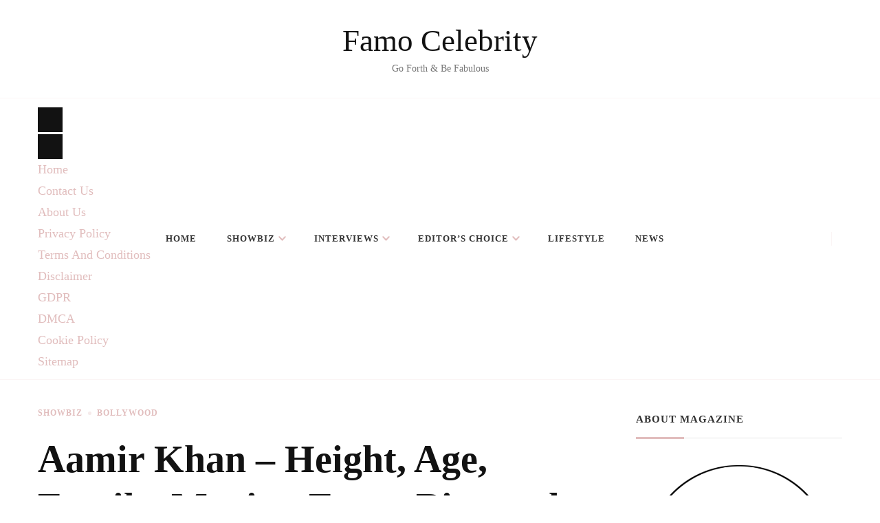

--- FILE ---
content_type: text/html; charset=UTF-8
request_url: https://famocelebrity.com/2022/06/aamir-khan-height-age-family-movies.html/
body_size: 46318
content:
<!DOCTYPE html><html lang="en-US" prefix="og: https://ogp.me/ns#"><head itemscope itemtype="http://schema.org/WebSite"><meta charset="UTF-8"><meta name="viewport" content="width=device-width, initial-scale=1"><link rel="profile" href="http://gmpg.org/xfn/11"><title>Aamir Khan - Height, Age, Family, Movies, Facts, Biography &amp; More</title><meta name="description" content="Aamir Khan (Full name: Muhammad Aamir Hussain Khan) was born on March 14, 1965 in Mumbai. He is one of the best Indian Bollywood actor who is also known as"/><meta name="robots" content="follow, index, max-snippet:-1, max-video-preview:-1, max-image-preview:large"/><link rel="canonical" href="https://famocelebrity.com/2022/06/aamir-khan-height-age-family-movies.html/" /><meta property="og:locale" content="en_US" /><meta property="og:type" content="article" /><meta property="og:title" content="Aamir Khan - Height, Age, Family, Movies, Facts, Biography &amp; More" /><meta property="og:description" content="Aamir Khan (Full name: Muhammad Aamir Hussain Khan) was born on March 14, 1965 in Mumbai. He is one of the best Indian Bollywood actor who is also known as" /><meta property="og:url" content="https://famocelebrity.com/2022/06/aamir-khan-height-age-family-movies.html/" /><meta property="og:site_name" content="Famo Celebrity" /><meta property="article:publisher" content="https://web.facebook.com/famocelebrity/" /><meta property="article:author" content="https://facebook.com/ahmadraza0875" /><meta property="article:tag" content="Aamir Khan" /><meta property="article:tag" content="Actor" /><meta property="article:tag" content="Biography" /><meta property="article:tag" content="Bollywood" /><meta property="article:tag" content="FActs" /><meta property="article:tag" content="Movies" /><meta property="article:tag" content="Showbiz" /><meta property="article:section" content="Showbiz" /><meta property="og:updated_time" content="2022-11-22T23:34:49+00:00" /><meta property="og:image" content="https://famocelebrity.com/wp-content/uploads/2022/06/Aamir-Khan-Height-Age-Family-Movies-Facts-Biography-More.jpg" /><meta property="og:image:secure_url" content="https://famocelebrity.com/wp-content/uploads/2022/06/Aamir-Khan-Height-Age-Family-Movies-Facts-Biography-More.jpg" /><meta property="og:image:width" content="1280" /><meta property="og:image:height" content="720" /><meta property="og:image:alt" content="Aamir Khan - Height, Age, Family, Movies, Facts, Biography &amp; More" /><meta property="og:image:type" content="image/jpeg" /><meta property="article:published_time" content="2022-06-27T18:11:00+00:00" /><meta property="article:modified_time" content="2022-11-22T23:34:49+00:00" /><meta name="twitter:card" content="summary_large_image" /><meta name="twitter:title" content="Aamir Khan - Height, Age, Family, Movies, Facts, Biography &amp; More" /><meta name="twitter:description" content="Aamir Khan (Full name: Muhammad Aamir Hussain Khan) was born on March 14, 1965 in Mumbai. He is one of the best Indian Bollywood actor who is also known as" /><meta name="twitter:image" content="https://famocelebrity.com/wp-content/uploads/2022/06/Aamir-Khan-Height-Age-Family-Movies-Facts-Biography-More.jpg" /><meta name="twitter:label1" content="Written by" /><meta name="twitter:data1" content="William Blakes" /><meta name="twitter:label2" content="Time to read" /><meta name="twitter:data2" content="4 minutes" /> <script type="application/ld+json" class="rank-math-schema">{"@context":"https://schema.org","@graph":[{"@type":"Organization","@id":"https://famocelebrity.com/#organization","name":"Famo Celebrity","sameAs":["https://web.facebook.com/famocelebrity/"],"logo":{"@type":"ImageObject","@id":"https://famocelebrity.com/#logo","url":"https://famocelebrity.com/wp-content/uploads/2023/01/logo-light.png","contentUrl":"https://famocelebrity.com/wp-content/uploads/2023/01/logo-light.png","caption":"Famo Celebrity","inLanguage":"en-US","width":"658","height":"85"}},{"@type":"WebSite","@id":"https://famocelebrity.com/#website","url":"https://famocelebrity.com","name":"Famo Celebrity","alternateName":"FC","publisher":{"@id":"https://famocelebrity.com/#organization"},"inLanguage":"en-US"},{"@type":"ImageObject","@id":"https://famocelebrity.com/wp-content/uploads/2022/06/Aamir-Khan-Height-Age-Family-Movies-Facts-Biography-More.jpg","url":"https://famocelebrity.com/wp-content/uploads/2022/06/Aamir-Khan-Height-Age-Family-Movies-Facts-Biography-More.jpg","width":"1280","height":"720","caption":"Aamir Khan - Height, Age, Family, Movies, Facts, Biography &amp; More","inLanguage":"en-US"},{"@type":"BreadcrumbList","@id":"https://famocelebrity.com/2022/06/aamir-khan-height-age-family-movies.html/#breadcrumb","itemListElement":[{"@type":"ListItem","position":"1","item":{"@id":"https://famocelebrity.com","name":"Home"}},{"@type":"ListItem","position":"2","item":{"@id":"https://famocelebrity.com/category/showbiz/","name":"Showbiz"}},{"@type":"ListItem","position":"3","item":{"@id":"https://famocelebrity.com/2022/06/aamir-khan-height-age-family-movies.html/","name":"Aamir Khan &#8211; Height, Age, Family, Movies, Facts, Biography &amp; More"}}]},{"@type":"WebPage","@id":"https://famocelebrity.com/2022/06/aamir-khan-height-age-family-movies.html/#webpage","url":"https://famocelebrity.com/2022/06/aamir-khan-height-age-family-movies.html/","name":"Aamir Khan - Height, Age, Family, Movies, Facts, Biography &amp; More","datePublished":"2022-06-27T18:11:00+00:00","dateModified":"2022-11-22T23:34:49+00:00","isPartOf":{"@id":"https://famocelebrity.com/#website"},"primaryImageOfPage":{"@id":"https://famocelebrity.com/wp-content/uploads/2022/06/Aamir-Khan-Height-Age-Family-Movies-Facts-Biography-More.jpg"},"inLanguage":"en-US","breadcrumb":{"@id":"https://famocelebrity.com/2022/06/aamir-khan-height-age-family-movies.html/#breadcrumb"}},{"@type":"Person","@id":"https://famocelebrity.com/author/william-blakes/","name":"William Blakes","url":"https://famocelebrity.com/author/william-blakes/","image":{"@type":"ImageObject","@id":"https://famocelebrity.com/wp-content/litespeed/avatar/6d768896bf6131bedde7246fccb643f7.jpg?ver=1769675088","url":"https://famocelebrity.com/wp-content/litespeed/avatar/6d768896bf6131bedde7246fccb643f7.jpg?ver=1769675088","caption":"William Blakes","inLanguage":"en-US"},"sameAs":["http://famocelebrity.com","https://facebook.com/ahmadraza0875"],"worksFor":{"@id":"https://famocelebrity.com/#organization"}},{"@type":"BlogPosting","headline":"Aamir Khan - Height, Age, Family, Movies, Facts, Biography &amp; More","keywords":"Aamir Khan,Aamir,Biography,Facts,Movies","datePublished":"2022-06-27T18:11:00+00:00","dateModified":"2022-11-22T23:34:49+00:00","articleSection":"Bollywood, Showbiz","author":{"@id":"https://famocelebrity.com/author/william-blakes/","name":"William Blakes"},"publisher":{"@id":"https://famocelebrity.com/#organization"},"description":"Aamir Khan (Full name: Muhammad Aamir Hussain Khan) was born on March 14, 1965 in Mumbai. He is one of the best Indian Bollywood actor who is also known as","name":"Aamir Khan - Height, Age, Family, Movies, Facts, Biography &amp; More","@id":"https://famocelebrity.com/2022/06/aamir-khan-height-age-family-movies.html/#richSnippet","isPartOf":{"@id":"https://famocelebrity.com/2022/06/aamir-khan-height-age-family-movies.html/#webpage"},"image":{"@id":"https://famocelebrity.com/wp-content/uploads/2022/06/Aamir-Khan-Height-Age-Family-Movies-Facts-Biography-More.jpg"},"inLanguage":"en-US","mainEntityOfPage":{"@id":"https://famocelebrity.com/2022/06/aamir-khan-height-age-family-movies.html/#webpage"}}]}</script> <link rel='dns-prefetch' href='//www.googletagmanager.com' /><link rel='dns-prefetch' href='//fonts.googleapis.com' /><link rel="alternate" type="application/rss+xml" title="Famo Celebrity &raquo; Feed" href="https://famocelebrity.com/feed/" /><link rel="alternate" type="application/rss+xml" title="Famo Celebrity &raquo; Comments Feed" href="https://famocelebrity.com/comments/feed/" /><link rel="alternate" type="application/rss+xml" title="Famo Celebrity &raquo; Aamir Khan &#8211; Height, Age, Family, Movies, Facts, Biography &amp; More Comments Feed" href="https://famocelebrity.com/2022/06/aamir-khan-height-age-family-movies.html/feed/" /><link rel="alternate" title="oEmbed (JSON)" type="application/json+oembed" href="https://famocelebrity.com/wp-json/oembed/1.0/embed?url=https%3A%2F%2Ffamocelebrity.com%2F2022%2F06%2Faamir-khan-height-age-family-movies.html%2F" /><link rel="alternate" title="oEmbed (XML)" type="text/xml+oembed" href="https://famocelebrity.com/wp-json/oembed/1.0/embed?url=https%3A%2F%2Ffamocelebrity.com%2F2022%2F06%2Faamir-khan-height-age-family-movies.html%2F&#038;format=xml" /><style id='wp-img-auto-sizes-contain-inline-css' type='text/css'>img:is([sizes=auto i],[sizes^="auto," i]){contain-intrinsic-size:3000px 1500px}
/*# sourceURL=wp-img-auto-sizes-contain-inline-css */</style><style id="litespeed-ccss">ul{box-sizing:border-box}:root{--wp--preset--font-size--normal:16px;--wp--preset--font-size--huge:42px}.screen-reader-text{clip:rect(1px,1px,1px,1px);word-wrap:normal!important;border:0;-webkit-clip-path:inset(50%);clip-path:inset(50%);height:1px;margin:-1px;overflow:hidden;padding:0;position:absolute;width:1px}body{--wp--preset--color--black:#000;--wp--preset--color--cyan-bluish-gray:#abb8c3;--wp--preset--color--white:#fff;--wp--preset--color--pale-pink:#f78da7;--wp--preset--color--vivid-red:#cf2e2e;--wp--preset--color--luminous-vivid-orange:#ff6900;--wp--preset--color--luminous-vivid-amber:#fcb900;--wp--preset--color--light-green-cyan:#7bdcb5;--wp--preset--color--vivid-green-cyan:#00d084;--wp--preset--color--pale-cyan-blue:#8ed1fc;--wp--preset--color--vivid-cyan-blue:#0693e3;--wp--preset--color--vivid-purple:#9b51e0;--wp--preset--gradient--vivid-cyan-blue-to-vivid-purple:linear-gradient(135deg,rgba(6,147,227,1) 0%,#9b51e0 100%);--wp--preset--gradient--light-green-cyan-to-vivid-green-cyan:linear-gradient(135deg,#7adcb4 0%,#00d082 100%);--wp--preset--gradient--luminous-vivid-amber-to-luminous-vivid-orange:linear-gradient(135deg,rgba(252,185,0,1) 0%,rgba(255,105,0,1) 100%);--wp--preset--gradient--luminous-vivid-orange-to-vivid-red:linear-gradient(135deg,rgba(255,105,0,1) 0%,#cf2e2e 100%);--wp--preset--gradient--very-light-gray-to-cyan-bluish-gray:linear-gradient(135deg,#eee 0%,#a9b8c3 100%);--wp--preset--gradient--cool-to-warm-spectrum:linear-gradient(135deg,#4aeadc 0%,#9778d1 20%,#cf2aba 40%,#ee2c82 60%,#fb6962 80%,#fef84c 100%);--wp--preset--gradient--blush-light-purple:linear-gradient(135deg,#ffceec 0%,#9896f0 100%);--wp--preset--gradient--blush-bordeaux:linear-gradient(135deg,#fecda5 0%,#fe2d2d 50%,#6b003e 100%);--wp--preset--gradient--luminous-dusk:linear-gradient(135deg,#ffcb70 0%,#c751c0 50%,#4158d0 100%);--wp--preset--gradient--pale-ocean:linear-gradient(135deg,#fff5cb 0%,#b6e3d4 50%,#33a7b5 100%);--wp--preset--gradient--electric-grass:linear-gradient(135deg,#caf880 0%,#71ce7e 100%);--wp--preset--gradient--midnight:linear-gradient(135deg,#020381 0%,#2874fc 100%);--wp--preset--duotone--dark-grayscale:url('#wp-duotone-dark-grayscale');--wp--preset--duotone--grayscale:url('#wp-duotone-grayscale');--wp--preset--duotone--purple-yellow:url('#wp-duotone-purple-yellow');--wp--preset--duotone--blue-red:url('#wp-duotone-blue-red');--wp--preset--duotone--midnight:url('#wp-duotone-midnight');--wp--preset--duotone--magenta-yellow:url('#wp-duotone-magenta-yellow');--wp--preset--duotone--purple-green:url('#wp-duotone-purple-green');--wp--preset--duotone--blue-orange:url('#wp-duotone-blue-orange');--wp--preset--font-size--small:13px;--wp--preset--font-size--medium:20px;--wp--preset--font-size--large:36px;--wp--preset--font-size--x-large:42px;--wp--preset--spacing--20:.44rem;--wp--preset--spacing--30:.67rem;--wp--preset--spacing--40:1rem;--wp--preset--spacing--50:1.5rem;--wp--preset--spacing--60:2.25rem;--wp--preset--spacing--70:3.38rem;--wp--preset--spacing--80:5.06rem;--wp--preset--shadow--natural:6px 6px 9px rgba(0,0,0,.2);--wp--preset--shadow--deep:12px 12px 50px rgba(0,0,0,.4);--wp--preset--shadow--sharp:6px 6px 0px rgba(0,0,0,.2);--wp--preset--shadow--outlined:6px 6px 0px -3px rgba(255,255,255,1),6px 6px rgba(0,0,0,1);--wp--preset--shadow--crisp:6px 6px 0px rgba(0,0,0,1)}img{max-width:100%;height:auto}.blossomthemes-email-newsletter-wrapper .bten-response{position:absolute;top:0;left:0;width:100%;height:100%;background:rgba(0,0,0,.85);color:green!important;display:none;z-index:2}.blossomthemes-email-newsletter-wrapper .bten-response span{position:absolute;top:50%;-webkit-transform:translateY(-50%);-moz-transform:translateY(-50%);transform:translateY(-50%)}button::-moz-focus-inner{padding:0;border:0}.widget_raratheme_author_bio .raratheme-author-bio-holder{text-align:center}.widget_raratheme_author_bio .image-holder img{vertical-align:top}.widget_raratheme_author_bio .image-holder{margin:0 0 30px}.widget_raratheme_author_bio .title-holder{font-size:28px;line-height:32px;margin:0 0 20px;color:#000;font-weight:600}.widget_raratheme_author_bio .author-bio-content{margin-bottom:20px}.widget_rara_posts_category_slider_widget .carousel-title{text-align:center}.owl-carousel{display:none;width:100%;position:relative;z-index:1}html{line-height:1.15;-webkit-text-size-adjust:100%}body{margin:0}h1{font-size:2em;margin:.67em 0}a{background-color:transparent}img{border-style:none}button,input{font-family:inherit;font-size:100%;line-height:1.15;margin:0}button,input{overflow:visible}button{text-transform:none}button,[type=button],[type=submit]{-webkit-appearance:button}button::-moz-focus-inner,[type=button]::-moz-focus-inner,[type=submit]::-moz-focus-inner{border-style:none;padding:0}button:-moz-focusring,[type=button]:-moz-focusring,[type=submit]:-moz-focusring{outline:1px dotted ButtonText}[type=search]{-webkit-appearance:textfield;outline-offset:-2px}[type=search]::-webkit-search-decoration{-webkit-appearance:none}::-webkit-file-upload-button{-webkit-appearance:button;font:inherit}:root{--primary-font:'Didact Gothic',sans-serif;--secondary-font:'Nanum Myeongjo',serif;--font-color:#333;--primary-color:#e1bdbd;--primary-color-rgb:225,189,189;--black-color:#000;--black-color-rgb:0,0,0;--white-color:#fff;--white-color-rgb:255,255,255}body,button,input{color:var(--font-color);font-family:var(--primary-font);font-size:18px;line-height:1.75}h1,h2,h3{clear:both}h1{font-size:2.72em;line-height:1.49}h2{font-size:2.17em;line-height:1.26}h3{font-size:1.72em;line-height:1.26;margin:.65em 0}p{margin-bottom:1.5em}i{font-style:italic}html{box-sizing:border-box}*,*:before,*:after{box-sizing:inherit}body{background:var(--white-color)}ul{margin:0 0 1.5em}ul{list-style:disc}li>ul{margin-bottom:0;margin-left:0}img{vertical-align:top;height:auto;max-width:100%}button,input[type=submit]{outline:none;border:none;border-radius:0;background:#121212;color:var(--white-color);font-size:.7778em;line-height:1;padding:18px;text-transform:uppercase;font-weight:700;letter-spacing:1px}input[type=search]{color:#121212;border:1px solid rgba(var(--black-color-rgb),.1);border-radius:0;padding:10px 15px;width:100%;height:50px;font-size:.7778em}a{text-decoration:none;color:var(--primary-color)}.screen-reader-text{border:0;clip:rect(1px,1px,1px,1px);clip-path:inset(50%);height:1px;margin:-1px;overflow:hidden;padding:0;position:absolute!important;width:1px;word-wrap:normal!important}.container:before,.container:after,.site-content:before,.site-content:after{content:"";display:table;table-layout:fixed}.container:after,.site-content:after{clear:both}.widget{margin:0 0 50px}.updated:not(.published){display:none}.skip-link,.skip-link:visited{position:absolute;top:-999px;left:20px;background:#f7f7f7;border:1px solid rgba(var(--black-color-rgb),.1);font-size:.8888em;font-weight:600;padding:10px 20px;color:var(--black-color);border-radius:5px;box-shadow:0 2px 20px rgba(var(--black-color-rgb),.1);z-index:999;text-decoration:none}.container{max-width:1220px;margin:0 auto}.site-header ul{margin:0;padding:0;list-style:none}article .entry-meta{display:flex;flex:1;flex-wrap:wrap;align-items:center}article .entry-meta{margin-bottom:25px}article .entry-meta>span{display:inline-block;font-size:.6666em;line-height:1.49;color:#999;font-style:italic}.entry-meta span.posted-on,.entry-meta span.byline{text-transform:uppercase;font-style:normal}article .entry-meta>span:after{content:"";background:rgba(var(--primary-color-rgb),.3);width:5px;height:5px;display:inline-block;border-radius:100%;vertical-align:middle;margin:-2px 15px 0}article .entry-meta>span:last-child:after{display:none}article .entry-meta>span a{display:inline-block;color:#999;text-transform:uppercase;font-style:normal}.widget-area .widget .widget-title{margin-top:0;margin-bottom:25px;text-transform:uppercase;font-size:.8333em;font-family:var(--secondary-font);color:var(--font-color);padding:18px 18px 18px 0;font-weight:700;border-bottom:1px solid #e6e6e6;position:relative;letter-spacing:1px}.widget-area .widget .widget-title:after{content:"";background:var(--primary-color);height:3px;width:70px;position:absolute;bottom:-2px;left:0}.search-form{display:flex;flex:1;flex-wrap:wrap;justify-content:flex-end}label{width:calc(100% - 50px)}.search-form .search-field{border-radius:0;border-right:none;height:50px;font-size:.7778em}.search-form .search-submit{width:50px;height:50px;padding:0;text-align:center;border-radius:0;border:none;box-shadow:none;background-color:#121212;background-image:url('data:image/svg+xml; utf-8, <svg xmlns="http://www.w3.org/2000/svg" viewBox="0 0 512 512"><path fill="%23fff" d="M508.5 468.9L387.1 347.5c-2.3-2.3-5.3-3.5-8.5-3.5h-13.2c31.5-36.5 50.6-84 50.6-136C416 93.1 322.9 0 208 0S0 93.1 0 208s93.1 208 208 208c52 0 99.5-19.1 136-50.6v13.2c0 3.2 1.3 6.2 3.5 8.5l121.4 121.4c4.7 4.7 12.3 4.7 17 0l22.6-22.6c4.7-4.7 4.7-12.3 0-17zM208 368c-88.4 0-160-71.6-160-160S119.6 48 208 48s160 71.6 160 160-71.6 160-160 160z"></path></svg>');background-repeat:no-repeat;background-size:20px;background-position:center;text-indent:60px;overflow:hidden}.content-area,.widget-area{margin-top:60px;margin-bottom:60px}.rightsidebar .content-area{float:left;width:calc(100% - 331px);padding-right:50px}.rightsidebar .widget-area{float:right;width:330px}.back-to-top{padding:0;visibility:hidden;opacity:0;position:fixed;bottom:0;right:20px;width:40px;height:40px;background:rgba(var(--black-color-rgb),.37);color:var(--white-color);text-align:center;line-height:45px;z-index:999}.single .top-bar{margin-bottom:30px}.comment-respond .comment-reply-title a{display:inline-block;margin-left:10px;color:#202020;vertical-align:middle;text-transform:uppercase;font-weight:700;padding-left:10px;border-left:1px solid #202020}.comment-respond .comment-form p{margin-top:0;margin-bottom:20px}.comment-form p.comment-notes{display:none;width:100%}.comment-respond .comment-form p input{font-size:.7778em}.comment-respond .comment-form p:not(.comment-form-cookies-consent) label{display:none}.header-social ul li{display:inline-block;font-size:.8889em}.header-social ul li a{display:inline-block;color:#121212;padding:10px 7px;line-height:1}.header-search{position:relative;line-height:1}.header-search .search-toggle{background:0 0;color:var(--font-color);font-size:.7778em;padding:5px 0;line-height:1}.header-mid{padding:30px 0;text-align:center}.site-branding .site-title-wrap .site-title{margin-top:0;margin-bottom:0;font-size:1.6667em;line-height:1.3;font-family:var(--secondary-font);font-weight:800}.site-branding .site-title-wrap .site-title a{color:#121212;text-decoration:none}.site-branding .site-title-wrap .site-description{margin-top:0;margin-bottom:0;font-size:.7778em;color:#777}.header-bottom{border-top:1px solid rgba(var(--primary-color-rgb),.15);border-bottom:1px solid rgba(var(--primary-color-rgb),.15)}.main-navigation .toggle-btn{display:none}.main-navigation ul{margin:0;padding:0;list-style:none;text-align:center}.main-navigation ul li{display:inline-block;vertical-align:middle;font-size:.7222em;letter-spacing:1px;font-weight:700;position:relative}.main-navigation ul li a{color:var(--font-color);display:inline-block;text-decoration:none;padding:15px 22px;text-transform:uppercase}.main-navigation ul li.menu-item-has-children>a{padding-right:35px}.main-navigation ul ul{opacity:0;clip:rect(1px,1px,1px,1px);visibility:visible!important;position:absolute;top:100%;left:0;width:230px;background:var(--white-color);text-align:left;-webkit-box-shadow:0 2px 5px rgba(var(--black-color-rgb),.16);box-shadow:0 2px 5px rgba(var(--black-color-rgb),.16);z-index:99999}.main-navigation ul ul li{display:block;font-size:1em;letter-spacing:1px;padding-right:25px;padding-left:25px;margin-right:0;border-right:none}.main-navigation ul ul li a{display:block;padding:15px 0;border-bottom:1px dashed rgba(var(--primary-color-rgb),.3)}.main-navigation ul ul li:last-child a{border-bottom:none}.style-two .header-bottom{padding-top:10px;padding-bottom:10px}.style-two .header-bottom .container{display:flex;flex:1;flex-wrap:wrap;align-items:center}.style-two .header-bottom .main-navigation{display:flex;flex:auto;flex-wrap:wrap}.style-two .header-bottom .right{display:flex;justify-content:flex-end;align-items:center}.style-two .header-bottom .header-social+.header-search{border-left:1px solid rgba(var(--primary-color-rgb),.15);padding-left:15px;margin-left:5px}.main-navigation ul.nav-menu>li:nth-last-of-type(3)>ul{left:auto;right:0}.widget_raratheme_author_bio{text-align:left}.widget_raratheme_author_bio .image-holder{margin-bottom:20px}.widget_raratheme_author_bio .title-holder{font-family:var(--secondary-font);color:#121212;font-weight:800;line-height:1.42;font-size:1.22em;margin-bottom:10px}.widget_raratheme_author_bio .author-bio-content{line-height:1.6;margin-bottom:20px}.widget_raratheme_author_bio .author-bio-content p{margin-top:0;margin-bottom:20px}.widget_raratheme_author_bio .author-bio-content p:last-child{margin-bottom:0}.widget_rara_posts_category_slider_widget .item{height:350px;position:relative}.widget_rara_posts_category_slider_widget .item img{width:100%;height:350px;object-fit:cover}.widget_rara_posts_category_slider_widget .item .carousel-title{position:absolute;bottom:0;left:0;right:0;background:rgba(var(--black-color-rgb),.5);padding:20px 10px}.widget_rara_posts_category_slider_widget .carousel-title a{color:var(--white-color);display:inline-block}.widget_rara_posts_category_slider_widget .item .carousel-title .cat-links{font-size:.78em;font-weight:600}.widget_rara_posts_category_slider_widget .carousel-title .cat-links a:after{content:",";margin-right:5px}.widget_rara_posts_category_slider_widget .carousel-title .cat-links a:last-child:after{display:none}.widget_rara_posts_category_slider_widget .carousel-title .title{font-size:1em;margin-top:5px;margin-bottom:0}.newsletter-block .blossomthemes-email-newsletter-wrapper form input{margin:0;display:flex;flex:2;align-items:flex-start;flex-wrap:wrap}.single-post .site-main .entry-header{width:100%}.single-post .entry-header span.category{display:inline-block;font-size:.6666em;text-transform:uppercase;font-weight:700;line-height:1.49}.single-post .entry-header span.category a{color:var(--primary-color);letter-spacing:1px;display:inline-block;vertical-align:middle}.single-post .entry-header span.category a:after{content:"";background:rgba(var(--primary-color-rgb),.3);width:5px;height:5px;display:inline-block;border-radius:100%;vertical-align:middle;margin:-2px 5px 0 8px}.single-post .entry-header span.category a:last-child:after{display:none}.single .site-main .comments{display:block;font-size:.6666em;text-transform:uppercase;margin:10px 0}.single .site-main .comments a{color:#909090}.single-style-four .content-area,.single-style-four .widget-area{margin-top:0}.single-style-four .site-main .entry-header .entry-title{margin-top:20px;margin-bottom:0;font-size:3.11em;font-family:var(--secondary-font);font-weight:700;line-height:1.25;color:#121212;margin-bottom:20px}@media screen and (max-width:1366px){.container{max-width:1170px}.rightsidebar .widget-area{width:300px}.rightsidebar .content-area{width:calc(100% - 301px)}}@media screen and (max-width:1199px){.container{max-width:1000px}}@media screen and (min-width:1025px){.main-navigation .primary-menu-list,.main-navigation ul ul{display:block!important}.main-navigation .primary-menu-list .close{display:none}}@media screen and (max-width:1024px){.container{max-width:768px;padding-left:15px;padding-right:15px}.back-to-top{width:40px;height:40px;line-height:55px}.rightsidebar .content-area{float:none;width:100%;padding-right:0}.rightsidebar .widget-area{float:none;width:100%}.toggle-btn{display:block;width:25px;height:25px;padding:0;background:0 0;position:relative;color:inherit}.toggle-btn .toggle-bar{background:rgba(var(--black-color-rgb),.5);width:100%;height:2px;position:absolute;top:0;right:0;bottom:0;left:0;margin:auto}.toggle-btn .toggle-bar:first-child{top:-12px}.toggle-btn .toggle-bar:last-child{bottom:-12px}.style-two .header-bottom{position:relative}.style-two .header-bottom .container{position:relative}.main-navigation{padding:10px 0}.main-navigation .toggle-btn{display:inline-block;vertical-align:middle}.main-navigation .close{display:block;width:20px;height:20px;position:absolute;top:30px;right:20px;padding:0;background:0 0;color:inherit}.main-navigation .close:before,.main-navigation .close:after{content:"";background:#333;height:2px;width:100%;position:absolute;top:0;right:0;bottom:0;left:0;margin:auto;-webkit-transform:rotate(45deg);-moz-transform:rotate(45deg);transform:rotate(45deg)}.main-navigation .close:after{-webkit-transform:rotate(-45deg);-moz-transform:rotate(-45deg);transform:rotate(-45deg)}.main-navigation .primary-menu-list{text-align:left;position:fixed;top:0;left:0;width:320px;height:100%;background:var(--white-color);box-shadow:5px 0 10px rgba(var(--black-color-rgb),.1);z-index:99999;padding-top:70px;display:none}.main-navigation .primary-menu-list .mobile-menu{width:320px;padding-left:20px;padding-right:20px;height:100%;overflow:auto}.main-navigation ul li{display:block}.main-navigation ul li a{padding:15px 0;border-bottom:1px solid rgba(var(--black-color-rgb),.1);display:block;text-align:left}.main-navigation ul ul{padding-left:10px;position:static;visibility:visible;opacity:1;box-shadow:none;width:auto;display:none}.main-navigation ul ul li{padding-left:0;padding-right:0}.main-navigation ul ul li a{border-bottom-style:solid}.site-header.style-two .main-navigation .toggle-btn{margin-left:20px}}@media screen and (max-width:767px){.container{max-width:420px}h1{font-size:2em}h2{font-size:1.67em}h3{font-size:1.3333em}.newsletter-block .blossomthemes-email-newsletter-wrapper form input{flex:auto;width:100%}.single-post .entry-header span.category a,.single-style-four .site-main .entry-header .entry-meta span a{margin-bottom:10px}.single .site-main .comments{margin-top:0}.single-style-four .site-main .entry-header .entry-title{font-size:2em}.header-search .search-modal{width:250px}}@media only screen and (min-width:1024px){.main-navigation ul li.menu-item-has-children>a:after{content:'';position:absolute;background-image:url("data:image/svg+xml,%3Csvg class='svg-inline--fa fa-chevron-down fa-w-14' aria-hidden='true' data-prefix='fas' data-icon='chevron-down' role='img' xmlns='http://www.w3.org/2000/svg' viewBox='0 0 448 512' data-fa-i2svg=''%3E%3Cpath fill='currentColor' d='M207.029 381.476L12.686 187.132c-9.373-9.373-9.373-24.569 0-33.941l22.667-22.667c9.357-9.357 24.522-9.375 33.901-.04L224 284.505l154.745-154.021c9.379-9.335 24.544-9.317 33.901.04l22.667 22.667c9.373 9.373 9.373 24.569 0 33.941L240.971 381.476c-9.373 9.372-24.569 9.372-33.942 0z'%3E%3C/path%3E%3C/svg%3E");background-repeat:no-repeat;top:19px;width:17px;height:13px;justify-content:center;align-items:center;flex-direction:column;right:13px}}.header-search .search-submit{background-color:transparent}.header-search .close{position:relative;background-color:transparent;background:0 0;padding:0;width:30px;height:35px;color:inherit;font-size:0;position:relative}#formModal .search-field{height:35px;background:rgba(var(--white-color-rgb),.85);border-color:rgba(var(--white-color-rgb),.3);padding:0 15px 0 5px}.search-form{width:calc(100% - 30px);flex-direction:row-reverse}.header-search .search-form .search-submit{background-color:#fff;background-image:url('data:image/svg+xml; utf-8, <svg xmlns="http://www.w3.org/2000/svg" viewBox="0 0 512 512"><path fill="%23999" d="M508.5 468.9L387.1 347.5c-2.3-2.3-5.3-3.5-8.5-3.5h-13.2c31.5-36.5 50.6-84 50.6-136C416 93.1 322.9 0 208 0S0 93.1 0 208s93.1 208 208 208c52 0 99.5-19.1 136-50.6v13.2c0 3.2 1.3 6.2 3.5 8.5l121.4 121.4c4.7 4.7 12.3 4.7 17 0l22.6-22.6c4.7-4.7 4.7-12.3 0-17zM208 368c-88.4 0-160-71.6-160-160S119.6 48 208 48s160 71.6 160 160-71.6 160-160 160z"></path></svg>');height:35px;width:35px;color:inherit;text-indent:40px;background-color:transparent;background-size:15px;background-repeat:no-repeat;background-position:center}.header-search .search-modal{display:none;flex:1;flex-wrap:wrap;position:absolute;top:-5px;right:-30%;z-index:999;background:var(--white-color);box-shadow:-5px 0 20px rgba(var(--black-color-rgb),.07);width:300px;clip:rect(1px,1px,1px,1px)}.header-search .close:before,.header-search .close:after{content:"";background:#999;width:15px;height:1px;position:absolute;top:0;right:0;bottom:0;left:0;margin:auto;-webkit-transform:rotate(45deg);-moz-transform:rotate(45deg);transform:rotate(45deg)}.header-search .close:after{-webkit-transform:rotate(-45deg);-moz-transform:rotate(-45deg);transform:rotate(-45deg)}#mask-913{position:fixed;width:100%;height:100%;left:0;top:0;z-index:9000;background-color:#000;display:none}#loader-913{position:absolute;top:27%;left:0;width:100%;height:80%;text-align:center;font-size:50px}#loader-913 .table{display:table;width:100%;height:100%}#loader-913 .table-row{display:table-row}#loader-913 .table-cell{display:table-cell;vertical-align:middle}#mask-913{position:fixed;width:100%;height:100%;left:0;top:0;z-index:9000;background-color:#000;display:none}#loader-913{position:absolute;top:27%;left:0;width:100%;height:80%;text-align:center;font-size:50px}#loader-913 .table{display:table;width:100%;height:100%}#loader-913 .table-row{display:table-row}#loader-913 .table-cell{display:table-cell;vertical-align:middle}#sync1-66{.item{background:#0c83e7;padding:80px 0;margin:5px;color:#fff;-webkit-border-radius:3px;-moz-border-radius:3px;border-radius:3px;text-align:center}}.owl-theme{.owl-nav{[class*=owl-]{transition:all .3s ease;&.disabled:hover{background-color:#d6d6d6}}}}</style><link rel="preload" data-asynced="1" data-optimized="2" as="style" onload="this.onload=null;this.rel='stylesheet'" href="https://famocelebrity.com/wp-content/litespeed/ucss/85d3c110a48e329b24b764ae5a58bd90.css?ver=42a0d" /><script type="litespeed/javascript">!function(a){"use strict";var b=function(b,c,d){function e(a){return h.body?a():void setTimeout(function(){e(a)})}function f(){i.addEventListener&&i.removeEventListener("load",f),i.media=d||"all"}var g,h=a.document,i=h.createElement("link");if(c)g=c;else{var j=(h.body||h.getElementsByTagName("head")[0]).childNodes;g=j[j.length-1]}var k=h.styleSheets;i.rel="stylesheet",i.href=b,i.media="only x",e(function(){g.parentNode.insertBefore(i,c?g:g.nextSibling)});var l=function(a){for(var b=i.href,c=k.length;c--;)if(k[c].href===b)return a();setTimeout(function(){l(a)})};return i.addEventListener&&i.addEventListener("load",f),i.onloadcssdefined=l,l(f),i};"undefined"!=typeof exports?exports.loadCSS=b:a.loadCSS=b}("undefined"!=typeof global?global:this);!function(a){if(a.loadCSS){var b=loadCSS.relpreload={};if(b.support=function(){try{return a.document.createElement("link").relList.supports("preload")}catch(b){return!1}},b.poly=function(){for(var b=a.document.getElementsByTagName("link"),c=0;c<b.length;c++){var d=b[c];"preload"===d.rel&&"style"===d.getAttribute("as")&&(a.loadCSS(d.href,d,d.getAttribute("media")),d.rel=null)}},!b.support()){b.poly();var c=a.setInterval(b.poly,300);a.addEventListener&&a.addEventListener("load",function(){b.poly(),a.clearInterval(c)}),a.attachEvent&&a.attachEvent("onload",function(){a.clearInterval(c)})}}}(this);</script><link rel="preload" as="image" href="https://famocelebrity.com/wp-content/uploads/2022/06/Aamir-Khan-Height-Age-Family-Movies-Facts-Biography-More.jpg.webp"><link rel="preload" as="image" href="https://famocelebrity.com/wp-content/uploads/2023/01/Famo-Celebrity-Logo-1-1.png.webp"><style id='wp-block-heading-inline-css' type='text/css'>h1:where(.wp-block-heading).has-background,h2:where(.wp-block-heading).has-background,h3:where(.wp-block-heading).has-background,h4:where(.wp-block-heading).has-background,h5:where(.wp-block-heading).has-background,h6:where(.wp-block-heading).has-background{padding:1.25em 2.375em}h1.has-text-align-left[style*=writing-mode]:where([style*=vertical-lr]),h1.has-text-align-right[style*=writing-mode]:where([style*=vertical-rl]),h2.has-text-align-left[style*=writing-mode]:where([style*=vertical-lr]),h2.has-text-align-right[style*=writing-mode]:where([style*=vertical-rl]),h3.has-text-align-left[style*=writing-mode]:where([style*=vertical-lr]),h3.has-text-align-right[style*=writing-mode]:where([style*=vertical-rl]),h4.has-text-align-left[style*=writing-mode]:where([style*=vertical-lr]),h4.has-text-align-right[style*=writing-mode]:where([style*=vertical-rl]),h5.has-text-align-left[style*=writing-mode]:where([style*=vertical-lr]),h5.has-text-align-right[style*=writing-mode]:where([style*=vertical-rl]),h6.has-text-align-left[style*=writing-mode]:where([style*=vertical-lr]),h6.has-text-align-right[style*=writing-mode]:where([style*=vertical-rl]){rotate:180deg}
/*# sourceURL=https://famocelebrity.com/wp-includes/blocks/heading/style.min.css */</style><style id='wp-block-paragraph-inline-css' type='text/css'>.is-small-text{font-size:.875em}.is-regular-text{font-size:1em}.is-large-text{font-size:2.25em}.is-larger-text{font-size:3em}.has-drop-cap:not(:focus):first-letter{float:left;font-size:8.4em;font-style:normal;font-weight:100;line-height:.68;margin:.05em .1em 0 0;text-transform:uppercase}body.rtl .has-drop-cap:not(:focus):first-letter{float:none;margin-left:.1em}p.has-drop-cap.has-background{overflow:hidden}:root :where(p.has-background){padding:1.25em 2.375em}:where(p.has-text-color:not(.has-link-color)) a{color:inherit}p.has-text-align-left[style*="writing-mode:vertical-lr"],p.has-text-align-right[style*="writing-mode:vertical-rl"]{rotate:180deg}
/*# sourceURL=https://famocelebrity.com/wp-includes/blocks/paragraph/style.min.css */</style><style id='global-styles-inline-css' type='text/css'>:root{--wp--preset--aspect-ratio--square: 1;--wp--preset--aspect-ratio--4-3: 4/3;--wp--preset--aspect-ratio--3-4: 3/4;--wp--preset--aspect-ratio--3-2: 3/2;--wp--preset--aspect-ratio--2-3: 2/3;--wp--preset--aspect-ratio--16-9: 16/9;--wp--preset--aspect-ratio--9-16: 9/16;--wp--preset--color--black: #000000;--wp--preset--color--cyan-bluish-gray: #abb8c3;--wp--preset--color--white: #ffffff;--wp--preset--color--pale-pink: #f78da7;--wp--preset--color--vivid-red: #cf2e2e;--wp--preset--color--luminous-vivid-orange: #ff6900;--wp--preset--color--luminous-vivid-amber: #fcb900;--wp--preset--color--light-green-cyan: #7bdcb5;--wp--preset--color--vivid-green-cyan: #00d084;--wp--preset--color--pale-cyan-blue: #8ed1fc;--wp--preset--color--vivid-cyan-blue: #0693e3;--wp--preset--color--vivid-purple: #9b51e0;--wp--preset--gradient--vivid-cyan-blue-to-vivid-purple: linear-gradient(135deg,rgb(6,147,227) 0%,rgb(155,81,224) 100%);--wp--preset--gradient--light-green-cyan-to-vivid-green-cyan: linear-gradient(135deg,rgb(122,220,180) 0%,rgb(0,208,130) 100%);--wp--preset--gradient--luminous-vivid-amber-to-luminous-vivid-orange: linear-gradient(135deg,rgb(252,185,0) 0%,rgb(255,105,0) 100%);--wp--preset--gradient--luminous-vivid-orange-to-vivid-red: linear-gradient(135deg,rgb(255,105,0) 0%,rgb(207,46,46) 100%);--wp--preset--gradient--very-light-gray-to-cyan-bluish-gray: linear-gradient(135deg,rgb(238,238,238) 0%,rgb(169,184,195) 100%);--wp--preset--gradient--cool-to-warm-spectrum: linear-gradient(135deg,rgb(74,234,220) 0%,rgb(151,120,209) 20%,rgb(207,42,186) 40%,rgb(238,44,130) 60%,rgb(251,105,98) 80%,rgb(254,248,76) 100%);--wp--preset--gradient--blush-light-purple: linear-gradient(135deg,rgb(255,206,236) 0%,rgb(152,150,240) 100%);--wp--preset--gradient--blush-bordeaux: linear-gradient(135deg,rgb(254,205,165) 0%,rgb(254,45,45) 50%,rgb(107,0,62) 100%);--wp--preset--gradient--luminous-dusk: linear-gradient(135deg,rgb(255,203,112) 0%,rgb(199,81,192) 50%,rgb(65,88,208) 100%);--wp--preset--gradient--pale-ocean: linear-gradient(135deg,rgb(255,245,203) 0%,rgb(182,227,212) 50%,rgb(51,167,181) 100%);--wp--preset--gradient--electric-grass: linear-gradient(135deg,rgb(202,248,128) 0%,rgb(113,206,126) 100%);--wp--preset--gradient--midnight: linear-gradient(135deg,rgb(2,3,129) 0%,rgb(40,116,252) 100%);--wp--preset--font-size--small: 13px;--wp--preset--font-size--medium: 20px;--wp--preset--font-size--large: 36px;--wp--preset--font-size--x-large: 42px;--wp--preset--spacing--20: 0.44rem;--wp--preset--spacing--30: 0.67rem;--wp--preset--spacing--40: 1rem;--wp--preset--spacing--50: 1.5rem;--wp--preset--spacing--60: 2.25rem;--wp--preset--spacing--70: 3.38rem;--wp--preset--spacing--80: 5.06rem;--wp--preset--shadow--natural: 6px 6px 9px rgba(0, 0, 0, 0.2);--wp--preset--shadow--deep: 12px 12px 50px rgba(0, 0, 0, 0.4);--wp--preset--shadow--sharp: 6px 6px 0px rgba(0, 0, 0, 0.2);--wp--preset--shadow--outlined: 6px 6px 0px -3px rgb(255, 255, 255), 6px 6px rgb(0, 0, 0);--wp--preset--shadow--crisp: 6px 6px 0px rgb(0, 0, 0);}:where(.is-layout-flex){gap: 0.5em;}:where(.is-layout-grid){gap: 0.5em;}body .is-layout-flex{display: flex;}.is-layout-flex{flex-wrap: wrap;align-items: center;}.is-layout-flex > :is(*, div){margin: 0;}body .is-layout-grid{display: grid;}.is-layout-grid > :is(*, div){margin: 0;}:where(.wp-block-columns.is-layout-flex){gap: 2em;}:where(.wp-block-columns.is-layout-grid){gap: 2em;}:where(.wp-block-post-template.is-layout-flex){gap: 1.25em;}:where(.wp-block-post-template.is-layout-grid){gap: 1.25em;}.has-black-color{color: var(--wp--preset--color--black) !important;}.has-cyan-bluish-gray-color{color: var(--wp--preset--color--cyan-bluish-gray) !important;}.has-white-color{color: var(--wp--preset--color--white) !important;}.has-pale-pink-color{color: var(--wp--preset--color--pale-pink) !important;}.has-vivid-red-color{color: var(--wp--preset--color--vivid-red) !important;}.has-luminous-vivid-orange-color{color: var(--wp--preset--color--luminous-vivid-orange) !important;}.has-luminous-vivid-amber-color{color: var(--wp--preset--color--luminous-vivid-amber) !important;}.has-light-green-cyan-color{color: var(--wp--preset--color--light-green-cyan) !important;}.has-vivid-green-cyan-color{color: var(--wp--preset--color--vivid-green-cyan) !important;}.has-pale-cyan-blue-color{color: var(--wp--preset--color--pale-cyan-blue) !important;}.has-vivid-cyan-blue-color{color: var(--wp--preset--color--vivid-cyan-blue) !important;}.has-vivid-purple-color{color: var(--wp--preset--color--vivid-purple) !important;}.has-black-background-color{background-color: var(--wp--preset--color--black) !important;}.has-cyan-bluish-gray-background-color{background-color: var(--wp--preset--color--cyan-bluish-gray) !important;}.has-white-background-color{background-color: var(--wp--preset--color--white) !important;}.has-pale-pink-background-color{background-color: var(--wp--preset--color--pale-pink) !important;}.has-vivid-red-background-color{background-color: var(--wp--preset--color--vivid-red) !important;}.has-luminous-vivid-orange-background-color{background-color: var(--wp--preset--color--luminous-vivid-orange) !important;}.has-luminous-vivid-amber-background-color{background-color: var(--wp--preset--color--luminous-vivid-amber) !important;}.has-light-green-cyan-background-color{background-color: var(--wp--preset--color--light-green-cyan) !important;}.has-vivid-green-cyan-background-color{background-color: var(--wp--preset--color--vivid-green-cyan) !important;}.has-pale-cyan-blue-background-color{background-color: var(--wp--preset--color--pale-cyan-blue) !important;}.has-vivid-cyan-blue-background-color{background-color: var(--wp--preset--color--vivid-cyan-blue) !important;}.has-vivid-purple-background-color{background-color: var(--wp--preset--color--vivid-purple) !important;}.has-black-border-color{border-color: var(--wp--preset--color--black) !important;}.has-cyan-bluish-gray-border-color{border-color: var(--wp--preset--color--cyan-bluish-gray) !important;}.has-white-border-color{border-color: var(--wp--preset--color--white) !important;}.has-pale-pink-border-color{border-color: var(--wp--preset--color--pale-pink) !important;}.has-vivid-red-border-color{border-color: var(--wp--preset--color--vivid-red) !important;}.has-luminous-vivid-orange-border-color{border-color: var(--wp--preset--color--luminous-vivid-orange) !important;}.has-luminous-vivid-amber-border-color{border-color: var(--wp--preset--color--luminous-vivid-amber) !important;}.has-light-green-cyan-border-color{border-color: var(--wp--preset--color--light-green-cyan) !important;}.has-vivid-green-cyan-border-color{border-color: var(--wp--preset--color--vivid-green-cyan) !important;}.has-pale-cyan-blue-border-color{border-color: var(--wp--preset--color--pale-cyan-blue) !important;}.has-vivid-cyan-blue-border-color{border-color: var(--wp--preset--color--vivid-cyan-blue) !important;}.has-vivid-purple-border-color{border-color: var(--wp--preset--color--vivid-purple) !important;}.has-vivid-cyan-blue-to-vivid-purple-gradient-background{background: var(--wp--preset--gradient--vivid-cyan-blue-to-vivid-purple) !important;}.has-light-green-cyan-to-vivid-green-cyan-gradient-background{background: var(--wp--preset--gradient--light-green-cyan-to-vivid-green-cyan) !important;}.has-luminous-vivid-amber-to-luminous-vivid-orange-gradient-background{background: var(--wp--preset--gradient--luminous-vivid-amber-to-luminous-vivid-orange) !important;}.has-luminous-vivid-orange-to-vivid-red-gradient-background{background: var(--wp--preset--gradient--luminous-vivid-orange-to-vivid-red) !important;}.has-very-light-gray-to-cyan-bluish-gray-gradient-background{background: var(--wp--preset--gradient--very-light-gray-to-cyan-bluish-gray) !important;}.has-cool-to-warm-spectrum-gradient-background{background: var(--wp--preset--gradient--cool-to-warm-spectrum) !important;}.has-blush-light-purple-gradient-background{background: var(--wp--preset--gradient--blush-light-purple) !important;}.has-blush-bordeaux-gradient-background{background: var(--wp--preset--gradient--blush-bordeaux) !important;}.has-luminous-dusk-gradient-background{background: var(--wp--preset--gradient--luminous-dusk) !important;}.has-pale-ocean-gradient-background{background: var(--wp--preset--gradient--pale-ocean) !important;}.has-electric-grass-gradient-background{background: var(--wp--preset--gradient--electric-grass) !important;}.has-midnight-gradient-background{background: var(--wp--preset--gradient--midnight) !important;}.has-small-font-size{font-size: var(--wp--preset--font-size--small) !important;}.has-medium-font-size{font-size: var(--wp--preset--font-size--medium) !important;}.has-large-font-size{font-size: var(--wp--preset--font-size--large) !important;}.has-x-large-font-size{font-size: var(--wp--preset--font-size--x-large) !important;}
/*# sourceURL=global-styles-inline-css */</style><style id='classic-theme-styles-inline-css' type='text/css'>/*! This file is auto-generated */
.wp-block-button__link{color:#fff;background-color:#32373c;border-radius:9999px;box-shadow:none;text-decoration:none;padding:calc(.667em + 2px) calc(1.333em + 2px);font-size:1.125em}.wp-block-file__button{background:#32373c;color:#fff;text-decoration:none}
/*# sourceURL=/wp-includes/css/classic-themes.min.css */</style><style id='ez-toc-inline-css' type='text/css'>div#ez-toc-container .ez-toc-title {font-size: 120%;}div#ez-toc-container .ez-toc-title {font-weight: 500;}div#ez-toc-container ul li , div#ez-toc-container ul li a {font-size: 95%;}div#ez-toc-container ul li , div#ez-toc-container ul li a {font-weight: 500;}div#ez-toc-container nav ul ul li {font-size: 90%;}.ez-toc-box-title {font-weight: bold; margin-bottom: 10px; text-align: center; text-transform: uppercase; letter-spacing: 1px; color: #666; padding-bottom: 5px;position:absolute;top:-4%;left:5%;background-color: inherit;transition: top 0.3s ease;}.ez-toc-box-title.toc-closed {top:-25%;}
.ez-toc-container-direction {direction: ltr;}.ez-toc-counter ul{counter-reset: item ;}.ez-toc-counter nav ul li a::before {content: counters(item, '.', decimal) '. ';display: inline-block;counter-increment: item;flex-grow: 0;flex-shrink: 0;margin-right: .2em; float: left; }.ez-toc-widget-direction {direction: ltr;}.ez-toc-widget-container ul{counter-reset: item ;}.ez-toc-widget-container nav ul li a::before {content: counters(item, '.', decimal) '. ';display: inline-block;counter-increment: item;flex-grow: 0;flex-shrink: 0;margin-right: .2em; float: left; }
/*# sourceURL=ez-toc-inline-css */</style> <script id="jquery-core-js-extra" type="litespeed/javascript">var bten_ajax_data={"ajaxurl":"https://famocelebrity.com/wp-admin/admin-ajax.php"}</script> <script type="litespeed/javascript" data-src="https://famocelebrity.com/wp-includes/js/jquery/jquery.min.js" id="jquery-core-js"></script> 
 <script type="litespeed/javascript" data-src="https://www.googletagmanager.com/gtag/js?id=GT-WRH8Q89" id="google_gtagjs-js"></script> <script id="google_gtagjs-js-after" type="litespeed/javascript">window.dataLayer=window.dataLayer||[];function gtag(){dataLayer.push(arguments)}
gtag("set","linker",{"domains":["famocelebrity.com"]});gtag("js",new Date());gtag("set","developer_id.dZTNiMT",!0);gtag("config","GT-WRH8Q89")</script> <link rel="https://api.w.org/" href="https://famocelebrity.com/wp-json/" /><link rel="alternate" title="JSON" type="application/json" href="https://famocelebrity.com/wp-json/wp/v2/posts/140" /><link rel="EditURI" type="application/rsd+xml" title="RSD" href="https://famocelebrity.com/xmlrpc.php?rsd" /><meta name="generator" content="WordPress 6.9" /><link rel='shortlink' href='https://famocelebrity.com/?p=140' /><meta name="generator" content="Site Kit by Google 1.171.0" /><meta name="onesignal-plugin" content="wordpress-3.8.0"> <script src="https://cdn.onesignal.com/sdks/web/v16/OneSignalSDK.page.js" defer></script> <script type="litespeed/javascript">window.OneSignalDeferred=window.OneSignalDeferred||[];OneSignalDeferred.push(async function(OneSignal){await OneSignal.init({appId:"0545bd81-789c-46df-b167-5db6de017ccb",serviceWorkerOverrideForTypical:!0,path:"https://famocelebrity.com/wp-content/plugins/onesignal-free-web-push-notifications/sdk_files/",serviceWorkerParam:{scope:"/wp-content/plugins/onesignal-free-web-push-notifications/sdk_files/push/onesignal/"},serviceWorkerPath:"OneSignalSDKWorker.js",})});if(navigator.serviceWorker){navigator.serviceWorker.getRegistrations().then((registrations)=>{registrations.forEach((registration)=>{if(registration.active&&registration.active.scriptURL.includes('OneSignalSDKWorker.js.php')){registration.unregister().then((success)=>{if(success){console.log('OneSignalSW: Successfully unregistered:',registration.active.scriptURL)}else{console.log('OneSignalSW: Failed to unregister:',registration.active.scriptURL)}})}})}).catch((error)=>{console.error('Error fetching service worker registrations:',error)})}</script> <script type="litespeed/javascript">var jabvfcr={selector:"DIV.copyright",manipulation:"html",html:'Copyright © 2025 <a href="https://famocelebrity.com/">Famo Celebrity</a>'}</script> <link rel="icon" href="https://famocelebrity.com/wp-content/uploads/2023/11/cropped-Favicon-Icon-32x32.png" sizes="32x32" /><link rel="icon" href="https://famocelebrity.com/wp-content/uploads/2023/11/cropped-Favicon-Icon-192x192.png" sizes="192x192" /><link rel="apple-touch-icon" href="https://famocelebrity.com/wp-content/uploads/2023/11/cropped-Favicon-Icon-180x180.png" /><meta name="msapplication-TileImage" content="https://famocelebrity.com/wp-content/uploads/2023/11/cropped-Favicon-Icon-270x270.png" /><style type='text/css' media='all'>.content-newsletter .blossomthemes-email-newsletter-wrapper.bg-img:after,
    .widget_blossomthemes_email_newsletter_widget .blossomthemes-email-newsletter-wrapper:after{
        background: rgba(225, 189, 189, 0.8);    }
    
    /*Typography*/

    body,
    button,
    input,
    select,
    optgroup,
    textarea{
        font-family : Nunito Sans;
        font-size   : 18px;        
    }

    :root {
	    --primary-font: Nunito Sans;
	    --secondary-font: Playfair Display;
	    --primary-color: #e1bdbd;
	    --primary-color-rgb: 225, 189, 189;
	}
    
    .site-branding .site-title-wrap .site-title{
        font-size   : 45px;
        font-family : Abril Fatface;
        font-weight : 400;
        font-style  : normal;
    }
    
    .custom-logo-link img{
	    width: 70px;
	    max-width: 100%;
	}

    .comment-body .reply .comment-reply-link:hover:before {
		background-image: url('data:image/svg+xml; utf-8, <svg xmlns="http://www.w3.org/2000/svg" width="18" height="15" viewBox="0 0 18 15"><path d="M934,147.2a11.941,11.941,0,0,1,7.5,3.7,16.063,16.063,0,0,1,3.5,7.3c-2.4-3.4-6.1-5.1-11-5.1v4.1l-7-7,7-7Z" transform="translate(-927 -143.2)" fill="%23e1bdbd"/></svg>');
	}

	.site-header.style-five .header-mid .search-form .search-submit:hover {
		background-image: url('data:image/svg+xml; utf-8, <svg xmlns="http://www.w3.org/2000/svg" viewBox="0 0 512 512"><path fill="%23e1bdbd" d="M508.5 468.9L387.1 347.5c-2.3-2.3-5.3-3.5-8.5-3.5h-13.2c31.5-36.5 50.6-84 50.6-136C416 93.1 322.9 0 208 0S0 93.1 0 208s93.1 208 208 208c52 0 99.5-19.1 136-50.6v13.2c0 3.2 1.3 6.2 3.5 8.5l121.4 121.4c4.7 4.7 12.3 4.7 17 0l22.6-22.6c4.7-4.7 4.7-12.3 0-17zM208 368c-88.4 0-160-71.6-160-160S119.6 48 208 48s160 71.6 160 160-71.6 160-160 160z"></path></svg>');
	}

	.site-header.style-seven .header-bottom .search-form .search-submit:hover {
		background-image: url('data:image/svg+xml; utf-8, <svg xmlns="http://www.w3.org/2000/svg" viewBox="0 0 512 512"><path fill="%23e1bdbd" d="M508.5 468.9L387.1 347.5c-2.3-2.3-5.3-3.5-8.5-3.5h-13.2c31.5-36.5 50.6-84 50.6-136C416 93.1 322.9 0 208 0S0 93.1 0 208s93.1 208 208 208c52 0 99.5-19.1 136-50.6v13.2c0 3.2 1.3 6.2 3.5 8.5l121.4 121.4c4.7 4.7 12.3 4.7 17 0l22.6-22.6c4.7-4.7 4.7-12.3 0-17zM208 368c-88.4 0-160-71.6-160-160S119.6 48 208 48s160 71.6 160 160-71.6 160-160 160z"></path></svg>');
	}

	.site-header.style-fourteen .search-form .search-submit:hover {
		background-image: url('data:image/svg+xml; utf-8, <svg xmlns="http://www.w3.org/2000/svg" viewBox="0 0 512 512"><path fill="%23e1bdbd" d="M508.5 468.9L387.1 347.5c-2.3-2.3-5.3-3.5-8.5-3.5h-13.2c31.5-36.5 50.6-84 50.6-136C416 93.1 322.9 0 208 0S0 93.1 0 208s93.1 208 208 208c52 0 99.5-19.1 136-50.6v13.2c0 3.2 1.3 6.2 3.5 8.5l121.4 121.4c4.7 4.7 12.3 4.7 17 0l22.6-22.6c4.7-4.7 4.7-12.3 0-17zM208 368c-88.4 0-160-71.6-160-160S119.6 48 208 48s160 71.6 160 160-71.6 160-160 160z"></path></svg>');
	}

	.search-results .content-area > .page-header .search-submit:hover {
		background-image: url('data:image/svg+xml; utf-8, <svg xmlns="http://www.w3.org/2000/svg" viewBox="0 0 512 512"><path fill="%23e1bdbd" d="M508.5 468.9L387.1 347.5c-2.3-2.3-5.3-3.5-8.5-3.5h-13.2c31.5-36.5 50.6-84 50.6-136C416 93.1 322.9 0 208 0S0 93.1 0 208s93.1 208 208 208c52 0 99.5-19.1 136-50.6v13.2c0 3.2 1.3 6.2 3.5 8.5l121.4 121.4c4.7 4.7 12.3 4.7 17 0l22.6-22.6c4.7-4.7 4.7-12.3 0-17zM208 368c-88.4 0-160-71.6-160-160S119.6 48 208 48s160 71.6 160 160-71.6 160-160 160z"></path></svg>');
	}
    .main-navigation ul li.menu-item-has-children > a::after {
        background-image: url('data:image/svg+xml; utf-8, <svg xmlns="http://www.w3.org/2000/svg" viewBox="0 0 448 512"> <path fill="%23e1bdbd" d="M207.029 381.476L12.686 187.132c-9.373-9.373-9.373-24.569 0-33.941l22.667-22.667c9.357-9.357 24.522-9.375 33.901-.04L224 284.505l154.745-154.021c9.379-9.335 24.544-9.317 33.901.04l22.667 22.667c9.373 9.373 9.373 24.569 0 33.941L240.971 381.476c-9.373 9.372-24.569 9.372-33.942 0z"></path></svg>');
    }</style><style type="text/css" id="wp-custom-css">.attachment-post-thumbnail.size-post-thumbnail.wp-post-image {
margin-left: auto;
margin-right: auto;
display: block;
	border-radius:0px;
height: 100%;
max-width: 100%;
}</style></head><body class="wp-singular post-template-default single single-post postid-140 single-format-standard wp-embed-responsive wp-theme-chic-lite chic-lite-has-blocks single-style-four rightsidebar" itemscope itemtype="http://schema.org/WebPage"><div id="page" class="site">
<a class="skip-link" href="#content">Skip to Content</a><header id="masthead" class="site-header style-two" itemscope itemtype="http://schema.org/WPHeader"><div class="header-mid"><div class="container"><div class="site-branding" itemscope itemtype="http://schema.org/Organization"><div class="site-logo"></div><div class="site-title-wrap"><p class="site-title" itemprop="name"><a href="https://famocelebrity.com/" rel="home" itemprop="url">Famo Celebrity</a></p><p class="site-description" itemprop="description">Go Forth &amp; Be Fabulous</p></div></div></div></div><div class="header-bottom"><div class="container"><nav class="secondary-menu">
<button class="toggle-btn" data-toggle-target=".menu-modal" data-toggle-body-class="showing-menu-modal" aria-expanded="false" data-set-focus=".close-nav-toggle">
<span class="toggle-bar"></span>
<span class="toggle-bar"></span>
<span class="toggle-bar"></span>
</button><div class="secondary-menu-list menu-modal cover-modal" data-modal-target-string=".menu-modal">
<button class="close close-nav-toggle" data-toggle-target=".menu-modal" data-toggle-body-class="showing-menu-modal" aria-expanded="false" data-set-focus=".menu-modal"></button><div class="mobile-menu" aria-label="Mobile"><div class="menu-all-pages-container"><ul id="secondary-menu" class="nav-menu menu-modal"><li id="menu-item-2815" class="menu-item menu-item-type-custom menu-item-object-custom menu-item-home menu-item-2815"><a href="https://famocelebrity.com">Home</a></li><li id="menu-item-2824" class="menu-item menu-item-type-post_type menu-item-object-page menu-item-2824"><a href="https://famocelebrity.com/contact-us/">Contact Us</a></li><li id="menu-item-2822" class="menu-item menu-item-type-post_type menu-item-object-page menu-item-2822"><a href="https://famocelebrity.com/about-us/">About Us</a></li><li id="menu-item-2816" class="menu-item menu-item-type-post_type menu-item-object-page menu-item-privacy-policy menu-item-2816"><a rel="privacy-policy" href="https://famocelebrity.com/privacy-policy/">Privacy Policy</a></li><li id="menu-item-2820" class="menu-item menu-item-type-post_type menu-item-object-page menu-item-2820"><a href="https://famocelebrity.com/terms-and-conditions/">Terms And Conditions</a></li><li id="menu-item-2821" class="menu-item menu-item-type-post_type menu-item-object-page menu-item-2821"><a href="https://famocelebrity.com/disclaimer/">Disclaimer</a></li><li id="menu-item-2819" class="menu-item menu-item-type-post_type menu-item-object-page menu-item-2819"><a href="https://famocelebrity.com/gdpr/">GDPR</a></li><li id="menu-item-2823" class="menu-item menu-item-type-post_type menu-item-object-page menu-item-2823"><a href="https://famocelebrity.com/dmca/">DMCA</a></li><li id="menu-item-2817" class="menu-item menu-item-type-post_type menu-item-object-page menu-item-2817"><a href="https://famocelebrity.com/cookie-policy/">Cookie Policy</a></li><li id="menu-item-2818" class="menu-item menu-item-type-post_type menu-item-object-page menu-item-2818"><a href="https://famocelebrity.com/sitemap/">Sitemap</a></li></ul></div></div></div></nav><nav id="site-navigation" class="main-navigation" itemscope itemtype="http://schema.org/SiteNavigationElement">
<button class="toggle-btn" data-toggle-target=".main-menu-modal" data-toggle-body-class="showing-main-menu-modal" aria-expanded="false" data-set-focus=".close-main-nav-toggle">
<span class="toggle-bar"></span>
<span class="toggle-bar"></span>
<span class="toggle-bar"></span>
</button><div class="primary-menu-list main-menu-modal cover-modal" data-modal-target-string=".main-menu-modal">
<button class="close close-main-nav-toggle" data-toggle-target=".main-menu-modal" data-toggle-body-class="showing-main-menu-modal" aria-expanded="false" data-set-focus=".main-menu-modal"></button><div class="mobile-menu" aria-label="Mobile"><div class="menu-main-menu-container"><ul id="primary-menu" class="nav-menu main-menu-modal"><li id="menu-item-231" class="menu-item menu-item-type-custom menu-item-object-custom menu-item-home menu-item-231"><a href="https://famocelebrity.com/">Home</a></li><li id="menu-item-225" class="menu-item menu-item-type-taxonomy menu-item-object-category current-post-ancestor current-menu-parent current-post-parent menu-item-has-children menu-item-225"><a href="https://famocelebrity.com/category/showbiz/">Showbiz</a><ul class="sub-menu"><li id="menu-item-615" class="menu-item menu-item-type-taxonomy menu-item-object-category menu-item-615"><a href="https://famocelebrity.com/category/showbiz/holllywood/">Hollywood</a></li><li id="menu-item-616" class="menu-item menu-item-type-taxonomy menu-item-object-category current-post-ancestor current-menu-parent current-post-parent menu-item-616"><a href="https://famocelebrity.com/category/showbiz/bollywood/">Bollywood</a></li></ul></li><li id="menu-item-227" class="menu-item menu-item-type-taxonomy menu-item-object-category menu-item-has-children menu-item-227"><a href="https://famocelebrity.com/category/interviews/">Interviews</a><ul class="sub-menu"><li id="menu-item-1012" class="menu-item menu-item-type-taxonomy menu-item-object-category menu-item-1012"><a href="https://famocelebrity.com/category/interviews/artists/">Artists</a></li><li id="menu-item-1013" class="menu-item menu-item-type-taxonomy menu-item-object-category menu-item-1013"><a href="https://famocelebrity.com/category/interviews/authors/">Authors</a></li></ul></li><li id="menu-item-229" class="menu-item menu-item-type-taxonomy menu-item-object-category menu-item-has-children menu-item-229"><a href="https://famocelebrity.com/category/editors-choice/">Editor’s Choice</a><ul class="sub-menu"><li id="menu-item-613" class="menu-item menu-item-type-taxonomy menu-item-object-category menu-item-613"><a href="https://famocelebrity.com/category/influencers-models/">Influencers &amp; Models</a></li><li id="menu-item-614" class="menu-item menu-item-type-taxonomy menu-item-object-category menu-item-614"><a href="https://famocelebrity.com/category/fashion-beauty/">Fashion &amp; Beauty</a></li></ul></li><li id="menu-item-228" class="menu-item menu-item-type-taxonomy menu-item-object-category menu-item-228"><a href="https://famocelebrity.com/category/lifestyle/">Lifestyle</a></li><li id="menu-item-226" class="menu-item menu-item-type-taxonomy menu-item-object-category menu-item-226"><a href="https://famocelebrity.com/category/news/">News</a></li></ul></div></div></div></nav><div class="right"><div class="header-social"><ul class="social-networks"><li>
<a href="https://www.instagram.com/famocelebrity/" target="_blank" rel="nofollow noopener">
<i class="fab fa-instagram"></i>
</a></li><li>
<a href="https://www.facebook.com/famocelebrity/" target="_blank" rel="nofollow noopener">
<i class="fab fa-facebook"></i>
</a></li><li>
<a href="https://www.pinterest.com/famocelebrity/" target="_blank" rel="nofollow noopener">
<i class="fab fa-pinterest"></i>
</a></li><li>
<a href="https://wa.me/923467593017" target="_blank" rel="nofollow noopener">
<i class="fab fa-whatsapp"></i>
</a></li></ul></div><div class="header-search">
<button class="search-toggle" data-toggle-target=".search-modal" data-toggle-body-class="showing-search-modal" data-set-focus=".search-modal .search-field" aria-expanded="false">
<i class="fas fa-search"></i>
</button><div id="formModal" class="modal modal-content search-modal cover-modal" data-modal-target-string=".search-modal"><form role="search" method="get" class="search-form" action="https://famocelebrity.com/">
<label>
<span class="screen-reader-text">Looking for Something?
</span>
<input type="search" class="search-field" placeholder="Type &amp; Hit Enter&hellip;" value="" name="s" />
</label>
<input type="submit" id="submit-field" class="search-submit" value="Search" /></form>                <button type="button" class="close" data-toggle-target=".search-modal" data-toggle-body-class="showing-search-modal" aria-expanded="false" data-set-focus=".search-modal"></button></div></div></div></div></div></header><div class="top-bar"><div class="container"></div></div><div id="content" class="site-content"><div class="container"><div id="primary" class="content-area"><main id="main" class="site-main"><article id="post-140" class="post-140 post type-post status-publish format-standard has-post-thumbnail hentry category-showbiz category-bollywood tag-aamir-khan tag-actor tag-biography tag-bollywood tag-facts tag-movies tag-showbiz latest_post sticky-meta"><header class="entry-header"><div class="container">
<span class="category"><a href="https://famocelebrity.com/category/showbiz/" rel="category tag">Showbiz</a> <a href="https://famocelebrity.com/category/showbiz/bollywood/" rel="category tag">Bollywood</a></span><h1 class="entry-title">Aamir Khan &#8211; Height, Age, Family, Movies, Facts, Biography &amp; More</h1><div class="entry-meta">
<span class="byline" itemprop="author" itemscope itemtype="https://schema.org/Person">by <span itemprop="name"><a class="url fn n" href="https://famocelebrity.com/author/william-blakes/" itemprop="url">William Blakes</a></span></span><span class="posted-on"> <a href="https://famocelebrity.com/2022/06/aamir-khan-height-age-family-movies.html/" rel="bookmark"><time class="entry-date published" datetime="2022-06-27T18:11:00+00:00" itemprop="datePublished">June 27, 2022</time><time class="updated" datetime="2022-11-22T23:34:49+00:00" itemprop="dateModified">November 22, 2022</time></a></span><span class="comments"><a href="https://famocelebrity.com/2022/06/aamir-khan-height-age-family-movies.html/#respond">Leave a Comment<span class="screen-reader-text"> on Aamir Khan &#8211; Height, Age, Family, Movies, Facts, Biography &amp; More</span></a></span></div></div></header><figure class="post-thumbnail"><img width="1280" height="720" src="https://famocelebrity.com/wp-content/uploads/2022/06/Aamir-Khan-Height-Age-Family-Movies-Facts-Biography-More.jpg.webp" class="attachment-post-thumbnail size-post-thumbnail wp-post-image" alt="Aamir Khan - Height, Age, Family, Movies, Facts, Biography &amp; More" decoding="sync" fetchpriority="high" srcset="https://famocelebrity.com/wp-content/uploads/2022/06/Aamir-Khan-Height-Age-Family-Movies-Facts-Biography-More.jpg.webp 1280w, https://famocelebrity.com/wp-content/uploads/2022/06/Aamir-Khan-Height-Age-Family-Movies-Facts-Biography-More-300x169.jpg.webp 300w, https://famocelebrity.com/wp-content/uploads/2022/06/Aamir-Khan-Height-Age-Family-Movies-Facts-Biography-More-1024x576.jpg.webp 1024w, https://famocelebrity.com/wp-content/uploads/2022/06/Aamir-Khan-Height-Age-Family-Movies-Facts-Biography-More-768x432.jpg.webp 768w, https://famocelebrity.com/wp-content/uploads/2022/06/Aamir-Khan-Height-Age-Family-Movies-Facts-Biography-More-480x270.jpg.webp 480w" sizes="(max-width: 1280px) 100vw, 1280px"/></figure><div class="content-wrap"><div class="entry-content" itemprop="text"><p>Aamir Khan (<em>Full name: Muhammad Aamir Hussain Khan</em>) was born on March 14, 1965 in Mumbai. He is one of the best Indian Bollywood actor who is also known as &#8220;Mr. Perfectionist of Bollywood&#8221;. He is such an <a href="https://en.wikipedia.org/wiki/Aamir_Khan" target="_blank" rel="noopener"><span style="text-decoration: underline;"><strong>actor</strong></span></a> who was known for his steady exhibitions and wise selection of content. His emphasis on total content prior to shooting and dealing with just a single film at a time heralded another impressive skill in Bollywood.</p><div id="ez-toc-container" class="ez-toc-v2_0_80 counter-hierarchy ez-toc-counter ez-toc-grey ez-toc-container-direction"><div class="ez-toc-title-container"><p class="ez-toc-title" style="cursor:inherit">Table of Contents</p>
<span class="ez-toc-title-toggle"><a href="#" class="ez-toc-pull-right ez-toc-btn ez-toc-btn-xs ez-toc-btn-default ez-toc-toggle" aria-label="Toggle Table of Content"><span class="ez-toc-js-icon-con"><span class=""><span class="eztoc-hide" style="display:none;">Toggle</span><span class="ez-toc-icon-toggle-span"><svg style="fill: #999;color:#999" xmlns="http://www.w3.org/2000/svg" class="list-377408" width="20px" height="20px" viewBox="0 0 24 24" fill="none"><path d="M6 6H4v2h2V6zm14 0H8v2h12V6zM4 11h2v2H4v-2zm16 0H8v2h12v-2zM4 16h2v2H4v-2zm16 0H8v2h12v-2z" fill="currentColor"></path></svg><svg style="fill: #999;color:#999" class="arrow-unsorted-368013" xmlns="http://www.w3.org/2000/svg" width="10px" height="10px" viewBox="0 0 24 24" version="1.2" baseProfile="tiny"><path d="M18.2 9.3l-6.2-6.3-6.2 6.3c-.2.2-.3.4-.3.7s.1.5.3.7c.2.2.4.3.7.3h11c.3 0 .5-.1.7-.3.2-.2.3-.5.3-.7s-.1-.5-.3-.7zM5.8 14.7l6.2 6.3 6.2-6.3c.2-.2.3-.5.3-.7s-.1-.5-.3-.7c-.2-.2-.4-.3-.7-.3h-11c-.3 0-.5.1-.7.3-.2.2-.3.5-.3.7s.1.5.3.7z"/></svg></span></span></span></a></span></div><nav><ul class='ez-toc-list ez-toc-list-level-1 eztoc-toggle-hide-by-default' ><li class='ez-toc-page-1 ez-toc-heading-level-2'><a class="ez-toc-link ez-toc-heading-1" href="#Amir_khan_as_a_Most_Successful_Actor" >Amir khan as a Most Successful Actor</a></li><li class='ez-toc-page-1 ez-toc-heading-level-2'><a class="ez-toc-link ez-toc-heading-2" href="#Progression_of_Aamir_Films_in_China" >Progression of Aamir Films in China</a></li><li class='ez-toc-page-1 ez-toc-heading-level-2'><a class="ez-toc-link ez-toc-heading-3" href="#Aamir_Khan_as_a_Childhood" >Aamir Khan as a Childhood</a></li><li class='ez-toc-page-1 ez-toc-heading-level-2'><a class="ez-toc-link ez-toc-heading-4" href="#Aamir_Khan_Physical_AppearanceAge_Height_Weight" >Aamir Khan Physical Appearance(Age, Height, Weight)</a></li><li class='ez-toc-page-1 ez-toc-heading-level-2'><a class="ez-toc-link ez-toc-heading-5" href="#Aamir_Khan_Family_Relatives" >Aamir Khan Family &amp; Relatives</a></li><li class='ez-toc-page-1 ez-toc-heading-level-2'><a class="ez-toc-link ez-toc-heading-6" href="#Interesting_Facts_about_Aamir_Khan" >Interesting Facts about Aamir Khan</a></li><li class='ez-toc-page-1 ez-toc-heading-level-2'><a class="ez-toc-link ez-toc-heading-7" href="#Aamir_Khan_Highest_Grossing_Movies_Records" >Aamir Khan Highest Grossing Movies Records</a></li></ul></nav></div><h2 class="wp-block-heading"><span class="ez-toc-section" id="Amir_khan_as_a_Most_Successful_Actor"></span>Amir khan as a Most Successful Actor<span class="ez-toc-section-end"></span></h2><p>With his new achievements in both the Indian and Chinese film markets, he has carried his direction into becoming one of the world&#8217;s greatest superstars. Going through fast changes in his body construction to all the more likely typify the variegated characters in his outstanding movies, Aamir has collected acclaim from all pieces of the globe. His most noticeable changes should be visible in such motion pictures as Lagaan (2001), Fanaa (2006), Taare Zameen Par (2007), Ghajini (2008), 3 Idiots (2009), Talaash (2012), Dhoom 3 (2013), PK (2014), Dangal (2016) and Secret Superstar (2017).</p><p>His new triumphs with motion pictures like Dangal, PK, Talaash, and TV sequential Satyamev Jayate definitely stand out enough to be noticed from more serious moviegoing swarms. Be that as it may, he is maybe better known for his marvelous comedic jobs, as exemplified by his famous exhibitions in religion comedies like Andaz Apna, Passion, and Dil Chahta Hai, to give some examples. Aamir is additionally an expert at TV advertisement work.</p><h2 class="wp-block-heading"><span class="ez-toc-section" id="Progression_of_Aamir_Films_in_China"></span>Progression of Aamir Films in China<span class="ez-toc-section-end"></span></h2><p>2001&#8217;s Lagaan was released in China across the whole country, starting what might be a progression of Aamir Khan films that would immovably establish Indian filmmaking into the personalities of Chinese crowds. 3 Idiots turned into a faction hit in China farther along in the 2000&#8217;s, trailed by Like Stars on Earth and Ghajini, the two of which proceeded to acquire immense followings. Aamir Khan&#8217;s streak of Chinese film industry hits went on into and all through the 2010&#8217;s with the quick fire arrival of Dhoom 3 (2013), PK (2014), Dangal (2016) and Secret Superstar (2017).</p><h2 class="wp-block-heading"><span class="ez-toc-section" id="Aamir_Khan_as_a_Childhood"></span>Aamir Khan as a Childhood<span class="ez-toc-section-end"></span></h2><p>Aamir was first presented as a youngster artist in the 1970&#8217;s hit Procession of Memories (1973) &#8211; he was the most youthful kid in the industry.</p><p>His performance in Earth (1999) as the Ice-Candy man has gotten rave surveys from Indian and worldwide pundits. Utilizing exemplary &#8220;strategy acting&#8221; and a took on procedure enlivened by his seniors Sanjeev Kumar, Rajesh Khanna, Dev Anand and Shammi Kapoor, Aamir acts in all classes of Indian movies &#8211; comedy, action, drama and romance. He is viewed as a total Indian actors of the post-1990 age of actors for his different selection of roles and movies.</p><h2 class="wp-block-heading"><span class="ez-toc-section" id="Aamir_Khan_Physical_AppearanceAge_Height_Weight"></span>Aamir Khan Physical Appearance(Age, Height, Weight)<span class="ez-toc-section-end"></span></h2><p>Aamir Khan was Born on 14 March 1965. He turned 57 years old in the year 2022. He is tall with a height of 168 in centimeters and 5&#8217;6&#8243; in feet &amp; inches. He possesses a fit and healthy personality with a weight of 70 kilograms and 154 lbs in pounds.</p><p>He seems more attractive on-screen with hbs drown eyes and Black hair. His body measures 40 inches chest, 30 inches waist and biceps size is 13 inches.</p><h2 class="wp-block-heading"><span class="ez-toc-section" id="Aamir_Khan_Family_Relatives"></span>Aamir Khan Family &amp; Relatives<span class="ez-toc-section-end"></span></h2><p>Aamir Khan was born into a family of filmmakers: his father, Tahir Hussain, was a producer; uncle Nasir Hussain was a leading producer-director in the 1970s; and cousin Mansoor Khan was also a director. He separated from his first wife Reena Dutta(divorced) on December 09, 2001 and married Kiran Rao on December 28, 2005 and separated from(divorced) her on July 03, 2021.</p><h2 class="wp-block-heading"><span class="ez-toc-section" id="Interesting_Facts_about_Aamir_Khan"></span>Interesting Facts about Aamir Khan<span class="ez-toc-section-end"></span></h2><p>Aamir is said to be the actor who first started the trend of actors working in one film at a time when the others worked in four or five simultaneously. He is additionally known to evade <a href="https://www.famocelebrity.com/2022/08/pooja-hegde-complete-biography.html" data-type="URL" data-id="https://www.famocelebrity.com/2022/08/pooja-hegde-complete-biography.html"><span style="text-decoration: underline;"><strong>famous</strong></span></a> film exchange magazine grants like Filmfare, Star Screen, and so forth as he doesn&#8217;t have trust in their validity and transparency. Recently, he was granted the third most highest civilian honor Padama Bhushan by the government of India.</p><p>Aamir&#8217;s highest scope of characterizations stays unrivaled among his counterparts. In view of this variety and his ability to impose to depict various characters reasonably on screen, he is today viewed not just as perhaps of the greatest star in Bollywood yet in addition as quite possibly of the best actor in all of Indian Cinema.</p><h2 class="wp-block-heading"><span class="ez-toc-section" id="Aamir_Khan_Highest_Grossing_Movies_Records"></span>Aamir Khan Highest Grossing Movies Records<span class="ez-toc-section-end"></span></h2><p>In 2008 his most memorable commercial action movie Ghajini (2008) proceeded to turn into the most noteworthy earning film of its time in Indian Cinema and the fourth-most elevated expansion changed, netting a sum of Rs.226 crore in the overall film industry and the main film to cross 100 crores on the homegrown Indian film industry, making a sum of Rs.115 crores.</p><p>This record didn&#8217;t keep going long, however, since his next movie 3 Idiots (2009) proceeded to break the most noteworthy grosser record as well as some more. It did not just make the most elevated opening first day, the first end of the week and first-week records, however hence kept on breaking many records on the next ends of the upcoming weeks, making many records on the way. It made a sum of Rs.202 crores locally and Rs.400 crores on the overall film industry, turning into the most elevated abroad grosser to date, a stunning accomplishment given that no other film had even verged on making Rs.100 crores on the homegrown film industry up to that point, with the exception of his own Ghajini (2008) the earlier year.</p></div><div class="entry-footer"><span class="cat-tags"><a href="https://famocelebrity.com/tag/aamir-khan/" rel="tag">Aamir Khan</a><a href="https://famocelebrity.com/tag/actor/" rel="tag">Actor</a><a href="https://famocelebrity.com/tag/biography/" rel="tag">Biography</a><a href="https://famocelebrity.com/tag/bollywood/" rel="tag">Bollywood</a><a href="https://famocelebrity.com/tag/facts/" rel="tag">FActs</a><a href="https://famocelebrity.com/tag/movies/" rel="tag">Movies</a><a href="https://famocelebrity.com/tag/showbiz/" rel="tag">Showbiz</a></span></div></div></article></main><div id="comments" class="comments-area"><div id="respond" class="comment-respond"><h3 id="reply-title" class="comment-reply-title">Leave a Reply <small><a rel="nofollow" id="cancel-comment-reply-link" href="/2022/06/aamir-khan-height-age-family-movies.html/#respond" style="display:none;">Cancel reply</a></small></h3><form action="https://famocelebrity.com/wp-comments-post.php" method="post" id="commentform" class="comment-form"><p class="comment-notes"><span id="email-notes">Your email address will not be published.</span> <span class="required-field-message">Required fields are marked <span class="required">*</span></span></p><p class="comment-form-comment"><label for="comment">Comment</label><textarea id="comment" name="comment" placeholder="Comment" cols="45" rows="8" aria-required="true"></textarea></p><p class="comment-form-author"><label for="author">Name<span class="required">*</span></label><input id="author" name="author" placeholder="Name*" type="text" value="" size="30" /></p><p class="comment-form-email"><label for="email">Email<span class="required">*</span></label><input id="email" name="email" placeholder="Email*" type="text" value="" size="30" /></p><p class="comment-form-url"><label for="url">Website</label><input id="url" name="url" placeholder="Website" type="text" value="" size="30" /></p><p class="form-submit"><input name="submit" type="submit" id="submit" class="submit" value="Post Comment" /> <input type='hidden' name='comment_post_ID' value='140' id='comment_post_ID' />
<input type='hidden' name='comment_parent' id='comment_parent' value='0' /></p></form></div></div><nav class="post-navigation pagination" role="navigation"><div class="nav-links"><div class="nav-previous">
<a href="https://famocelebrity.com/2022/05/marithea-living-off-rap-and-keeping.html/" rel="prev">
<span class="meta-nav"><svg xmlns="http://www.w3.org/2000/svg" viewBox="0 0 14 8"><defs><style>.arla{fill:#999596;}</style></defs><path class="arla" d="M16.01,11H8v2h8.01v3L22,12,16.01,8Z" transform="translate(22 16) rotate(180)"/></svg> Previous Article</span>
<span class="post-title">Marithea - Living Off Rap and Keeping the House is my Greatest Achievement</span>
</a><figure class="post-img">
<img data-lazyloaded="1" src="[data-uri]" width="150" height="150" data-src="https://famocelebrity.com/wp-content/uploads/2022/05/Marithea-Living-Off-Rap-and-Keeping-the-House-is-my-Greatest-Achievement-150x150.jpg.webp" class="attachment-thumbnail size-thumbnail wp-post-image" alt="Marithea - Living Off Rap and Keeping the House is my Greatest Achievement" decoding="async" /></figure></div><div class="nav-next">
<a href="https://famocelebrity.com/exclusive-interview-with-amelia/" rel="next">
<span class="meta-nav">Next Article<svg xmlns="http://www.w3.org/2000/svg" viewBox="0 0 14 8"><defs><style>.arra{fill:#999596;}</style></defs><path class="arra" d="M16.01,11H8v2h8.01v3L22,12,16.01,8Z" transform="translate(-8 -8)"/></svg></span>
<span class="post-title">Exclusive Interview with Amelia</span>
</a><figure class="post-img">
<img data-lazyloaded="1" src="[data-uri]" width="150" height="150" data-src="https://famocelebrity.com/wp-content/uploads/2022/06/WhatsApp-Image-2023-06-28-at-7.24.20-PM-1-150x150.jpeg.webp" class="attachment-thumbnail size-thumbnail wp-post-image" alt="Amelia" decoding="async" /></figure></div></div></nav><div class="newsletter-block"><div class="blossomthemes-email-newsletter-wrapper
bg-img has-overlay				" id="boxes-913" style="background: url(https://famocelebrity.com/wp-content/uploads/2023/01/Newsletter-Background-scaled.jpg.webp) no-repeat; color: #ffffff "><div class="newsletter-inner-wrapper"><div class="text-holder" ><h3>Subscribe to Magazine</h3>						<span>Free sign up to get emails with inspiration in your inbox.</span></div><form id="blossomthemes-email-newsletter-913" class="blossomthemes-email-newsletter-window-913">
<input type="text" name="subscribe-fname" required="required" class="subscribe-fname-913" value="" placeholder="Your First Name"><input type="text" name="subscribe-email" required="required" class="subscribe-email-913" value="" placeholder="Your Email">
<label for="subscribe-confirmation-913"><div class="subscribe-inner-wrap">
<input type="checkbox" class="subscribe-confirmation-913" name="subscribe-confirmation" id="subscribe-confirmation-913" required/><span class="check-mark"></span>
<span class="text">
By checking this, you agree to our Privacy Policy.								</span></div>
</label><div id="loader-913" style="display: none"><div class="table"><div class="table-row"><div class="table-cell">
<svg xmlns="http://www.w3.org/2000/svg" xmlns:xlink="http://www.w3.org/1999/xlink" style="margin: auto; background: none; display: block; shape-rendering: auto;" width="51px" height="51px" viewBox="0 0 100 100" preserveAspectRatio="xMidYMid"> <g transform="rotate(0 50 50)"> <rect x="47" y="24" rx="3" ry="6" width="6" height="12" fill="#453e3f"> <animate attributeName="opacity" values="1;0" keyTimes="0;1" dur="1s" begin="-0.9166666666666666s" repeatCount="indefinite"></animate> </rect> </g><g transform="rotate(30 50 50)"> <rect x="47" y="24" rx="3" ry="6" width="6" height="12" fill="#453e3f"> <animate attributeName="opacity" values="1;0" keyTimes="0;1" dur="1s" begin="-0.8333333333333334s" repeatCount="indefinite"></animate> </rect> </g><g transform="rotate(60 50 50)"> <rect x="47" y="24" rx="3" ry="6" width="6" height="12" fill="#453e3f"> <animate attributeName="opacity" values="1;0" keyTimes="0;1" dur="1s" begin="-0.75s" repeatCount="indefinite"></animate> </rect> </g><g transform="rotate(90 50 50)"> <rect x="47" y="24" rx="3" ry="6" width="6" height="12" fill="#453e3f"> <animate attributeName="opacity" values="1;0" keyTimes="0;1" dur="1s" begin="-0.6666666666666666s" repeatCount="indefinite"></animate> </rect> </g><g transform="rotate(120 50 50)"> <rect x="47" y="24" rx="3" ry="6" width="6" height="12" fill="#453e3f"> <animate attributeName="opacity" values="1;0" keyTimes="0;1" dur="1s" begin="-0.5833333333333334s" repeatCount="indefinite"></animate> </rect> </g><g transform="rotate(150 50 50)"> <rect x="47" y="24" rx="3" ry="6" width="6" height="12" fill="#453e3f"> <animate attributeName="opacity" values="1;0" keyTimes="0;1" dur="1s" begin="-0.5s" repeatCount="indefinite"></animate> </rect> </g><g transform="rotate(180 50 50)"> <rect x="47" y="24" rx="3" ry="6" width="6" height="12" fill="#453e3f"> <animate attributeName="opacity" values="1;0" keyTimes="0;1" dur="1s" begin="-0.4166666666666667s" repeatCount="indefinite"></animate> </rect> </g><g transform="rotate(210 50 50)"> <rect x="47" y="24" rx="3" ry="6" width="6" height="12" fill="#453e3f"> <animate attributeName="opacity" values="1;0" keyTimes="0;1" dur="1s" begin="-0.3333333333333333s" repeatCount="indefinite"></animate> </rect> </g><g transform="rotate(240 50 50)"> <rect x="47" y="24" rx="3" ry="6" width="6" height="12" fill="#453e3f"> <animate attributeName="opacity" values="1;0" keyTimes="0;1" dur="1s" begin="-0.25s" repeatCount="indefinite"></animate> </rect> </g><g transform="rotate(270 50 50)"> <rect x="47" y="24" rx="3" ry="6" width="6" height="12" fill="#453e3f"> <animate attributeName="opacity" values="1;0" keyTimes="0;1" dur="1s" begin="-0.16666666666666666s" repeatCount="indefinite"></animate> </rect> </g><g transform="rotate(300 50 50)"> <rect x="47" y="24" rx="3" ry="6" width="6" height="12" fill="#453e3f"> <animate attributeName="opacity" values="1;0" keyTimes="0;1" dur="1s" begin="-0.08333333333333333s" repeatCount="indefinite"></animate> </rect> </g><g transform="rotate(330 50 50)"> <rect x="47" y="24" rx="3" ry="6" width="6" height="12" fill="#453e3f"> <animate attributeName="opacity" values="1;0" keyTimes="0;1" dur="1s" begin="0s" repeatCount="indefinite"></animate> </rect> </g> </svg></div></div></div></div>
<input type="submit" name="subscribe-submit" class="subscribe-submit-913" value="Subscribe">
<input type="hidden" id="bten_subscription_nonce_913" name="bten_subscription_nonce_913" value="3f60a3bf74" /><input type="hidden" name="_wp_http_referer" value="/2022/06/aamir-khan-height-age-family-movies.html/" /></form></div><div class="bten-response" id="bten-response-913"><span></span></div><div id="mask-913"></div></div><style>#mask-913{position:fixed;width:100%;height:100%;left:0;top:0;z-index:9000;background-color:#000;display:none}#boxes-913 #dialog{width:750px;height:300px;padding:10px;background-color:#fff;font-family:"Segoe UI Light",sans-serif;font-size:15pt}#loader-913{position:absolute;top:27%;left:0;width:100%;height:80%;text-align:center;font-size:50px}#loader-913 .table{display:table;width:100%;height:100%}#loader-913 .table-row{display:table-row}#loader-913 .table-cell{display:table-cell;vertical-align:middle}</style><script type="litespeed/javascript">jQuery(function(){jQuery(document).on("submit","form#blossomthemes-email-newsletter-913",function(e){e.preventDefault();jQuery(".subscribe-submit-913").attr("disabled","disabled");var email=jQuery(".subscribe-email-913").val();var fname=jQuery(".subscribe-fname-913").val();var confirmation=jQuery(".subscribe-confirmation-913").val();var sid=913;var nonce=jQuery("#bten_subscription_nonce_913").val();jQuery.ajax({type:"post",dataType:"json",url:bten_ajax_data.ajaxurl,data:{action:"subscription_response",email:email,fname:fname,sid:sid,confirmation:confirmation,nonce:nonce},beforeSend:function(){jQuery("#loader-913").fadeIn(500)},success:function(response){jQuery(".subscribe-submit-913").attr("disabled","disabled");if(response.type==="success"){jQuery("#bten-response-913 span").html(response.message);jQuery("#bten-response-913").fadeIn("slow").delay("3000").fadeOut("3000",function(){jQuery(".subscribe-submit-913").removeAttr("disabled","disabled");jQuery("form#blossomthemes-email-newsletter-913").find("input[type=text]").val("");jQuery("form#blossomthemes-email-newsletter-913").find("input[type=checkbox]").prop("checked",!1)})}else{jQuery("#bten-response-913 span").html(response.message);jQuery("#bten-response-913").fadeIn("slow").delay("3000").fadeOut("3000",function(){jQuery(".subscribe-submit-913").removeAttr("disabled","disabled");jQuery("form#blossomthemes-email-newsletter-913").find("input[type=text]").val("");jQuery("form#blossomthemes-email-newsletter-913").find("input[type=checkbox]").prop("checked",!1)})}},complete:function(){jQuery("#loader-913").fadeOut(500)}})})})</script> </div><div class="additional-post"><h3 class="post-title">You may also like...</h3><div class="article-wrap"><article class="post"><header class="entry-header"><div class="entry-meta"><span class="posted-on"> <a href="https://famocelebrity.com/exclusive-interview-with-david-ayinde/" rel="bookmark"><time class="entry-date published" datetime="2024-11-09T07:10:43+00:00" itemprop="datePublished">November 9, 2024</time><time class="updated" datetime="2024-11-09T07:19:01+00:00" itemprop="dateModified">November 9, 2024</time></a></span></div><h4 class="entry-title"><a href="https://famocelebrity.com/exclusive-interview-with-david-ayinde/" rel="bookmark">Exclusive Interview with David Ayinde: From Stage to Screen, the Creative Vision Behind Love in Concert</a></h4></header><figure class="post-thumbnail">
<a href="https://famocelebrity.com/exclusive-interview-with-david-ayinde/">
<img data-lazyloaded="1" src="[data-uri]" width="420" height="280" data-src="https://famocelebrity.com/wp-content/uploads/2024/11/David-Ayinde-420x280.webp" class="attachment-chic-lite-blog size-chic-lite-blog wp-post-image" alt="David Olawale Ayinde on Red Carpet during the 2023 Hollywood African Prestigious Awards in Glendale, Southern California." itemprop="image" decoding="async" />                            </a></figure></article><article class="post"><header class="entry-header"><div class="entry-meta"><span class="posted-on"> <a href="https://famocelebrity.com/interview-with-bronsonn-taylor/" rel="bookmark"><time class="entry-date published" datetime="2024-10-15T19:44:47+00:00" itemprop="datePublished">October 15, 2024</time><time class="updated" datetime="2024-10-15T19:44:50+00:00" itemprop="dateModified">October 15, 2024</time></a></span></div><h4 class="entry-title"><a href="https://famocelebrity.com/interview-with-bronsonn-taylor/" rel="bookmark">Exclusive Interview with Bronsonn Taylor</a></h4></header><figure class="post-thumbnail">
<a href="https://famocelebrity.com/interview-with-bronsonn-taylor/">
<img data-lazyloaded="1" src="[data-uri]" width="420" height="280" data-src="https://famocelebrity.com/wp-content/uploads/2024/10/Bronsonn-Taylor-420x280.webp" class="attachment-chic-lite-blog size-chic-lite-blog wp-post-image" alt="Bronsonn Taylor - Cover Image" itemprop="image" decoding="async" />                            </a></figure></article><article class="post"><header class="entry-header"><div class="entry-meta"><span class="posted-on"> <a href="https://famocelebrity.com/shaun-paul-mcgrath-spotlight-on-irish-actor/" rel="bookmark"><time class="entry-date published" datetime="2024-05-04T11:56:24+00:00" itemprop="datePublished">May 4, 2024</time><time class="updated" datetime="2024-05-05T13:06:34+00:00" itemprop="dateModified">May 5, 2024</time></a></span></div><h4 class="entry-title"><a href="https://famocelebrity.com/shaun-paul-mcgrath-spotlight-on-irish-actor/" rel="bookmark">Shaun Paul McGrath, Spotlight on Rising Irish Actor</a></h4></header><figure class="post-thumbnail">
<a href="https://famocelebrity.com/shaun-paul-mcgrath-spotlight-on-irish-actor/">
<img data-lazyloaded="1" src="[data-uri]" width="420" height="280" data-src="https://famocelebrity.com/wp-content/uploads/2024/05/Shaun-Paul-McGrath-Cover-420x280.webp" class="attachment-chic-lite-blog size-chic-lite-blog wp-post-image" alt="Shaun Paul McGrath" itemprop="image" decoding="async" />                            </a></figure></article><article class="post"><header class="entry-header"><div class="entry-meta"><span class="posted-on"> <a href="https://famocelebrity.com/lejon-stewart-making-waves-in-hollywood/" rel="bookmark"><time class="entry-date published" datetime="2025-04-06T21:14:00+00:00" itemprop="datePublished">April 6, 2025</time><time class="updated" datetime="2025-04-06T21:14:05+00:00" itemprop="dateModified">April 6, 2025</time></a></span></div><h4 class="entry-title"><a href="https://famocelebrity.com/lejon-stewart-making-waves-in-hollywood/" rel="bookmark">Lejon Stewart: Making Waves in Hollywood</a></h4></header><figure class="post-thumbnail">
<a href="https://famocelebrity.com/lejon-stewart-making-waves-in-hollywood/">
<img data-lazyloaded="1" src="[data-uri]" width="420" height="280" data-src="https://famocelebrity.com/wp-content/uploads/2025/04/Lejon-Stewart-420x280.webp" class="attachment-chic-lite-blog size-chic-lite-blog wp-post-image" alt="Lejon Stewart" itemprop="image" decoding="async" />                            </a></figure></article></div></div></div><aside id="secondary" class="widget-area" role="complementary" itemscope itemtype="http://schema.org/WPSideBar"><section id="raratheme_author_bio-3" class="widget widget_raratheme_author_bio"><h2 class="widget-title" itemprop="name">About Magazine</h2><div class="raratheme-author-bio-holder"><div class="image-holder">
<img width="1080" height="1080" src="https://famocelebrity.com/wp-content/uploads/2023/01/Famo-Celebrity-Logo-1-1.png.webp" class="attachment-full size-full" alt="Famo Celebrity" decoding="sync" srcset="https://famocelebrity.com/wp-content/uploads/2023/01/Famo-Celebrity-Logo-1-1.png.webp 1080w, https://famocelebrity.com/wp-content/uploads/2023/01/Famo-Celebrity-Logo-1-1-300x300.png.webp 300w, https://famocelebrity.com/wp-content/uploads/2023/01/Famo-Celebrity-Logo-1-1-1024x1024.png.webp 1024w, https://famocelebrity.com/wp-content/uploads/2023/01/Famo-Celebrity-Logo-1-1-150x150.png.webp 150w, https://famocelebrity.com/wp-content/uploads/2023/01/Famo-Celebrity-Logo-1-1-768x768.png.webp 768w, https://famocelebrity.com/wp-content/uploads/2023/01/Famo-Celebrity-Logo-1-1-60x60.png.webp 60w" sizes="(max-width: 1080px) 100vw, 1080px" fetchpriority="high"/></div><div class="text-holder"><div class="title-holder">Famo Celebrity</div><div class="author-bio-content"><p>In this Magazine, We Feature different Emerging Personalities of the World such as Celebrities, Influencers, Models, Media Persons and others, Who wants to Build their Strong Appearance &amp; Exposure in this Online World.</p></div><div class="text-signature">famocelebrity.com</div><div class="author-bio-socicons"></div></div></div></section><section id="raratheme_custom_categories-3" class="widget widget_raratheme_custom_categories"><h2 class="widget-title" itemprop="name">Categories</h2><div class="raratheme-custom-categories-wrap"><ul class="raratheme-custom-categories-meta-wrap"><li style="background: url(https://famocelebrity.com/wp-content/uploads/2023/01/Interviews-2-330x190.jpg.webp) no-repeat"><a target="_self" href="https://famocelebrity.com/category/interviews/"><span class="cat-title">Interviews</span><span class="post-count">62 Post(s)</span></a></li><li style="background: url(https://famocelebrity.com/wp-content/uploads/2023/01/Lifestyle-330x190.jpg.webp) no-repeat"><a target="_self" href="https://famocelebrity.com/category/lifestyle/"><span class="cat-title">Lifestyle</span><span class="post-count">13 Post(s)</span></a></li><li style="background: url(https://famocelebrity.com/wp-content/uploads/2023/01/News-330x190.jpg.webp) no-repeat"><a target="_self" href="https://famocelebrity.com/category/news/"><span class="cat-title">News</span><span class="post-count">76 Post(s)</span></a></li><li style="background: url(https://famocelebrity.com/wp-content/uploads/2023/01/Showbiz-330x190.jpg.webp) no-repeat"><a target="_self" href="https://famocelebrity.com/category/showbiz/"><span class="cat-title">Showbiz</span><span class="post-count">5 Post(s)</span></a></li></ul></div></section><section id="raratheme_advertisement_widget-3" class="widget widget_raratheme_advertisement_widget"><div class="raratheme-add-holder"><div class="raratheme-add-inner-holder"><div class="text-holder"><h2 class="widget-title" itemprop="name">Featured Post</h2></div><div class="icon-holder">
<a href="https://famocelebrity.com/dr-victoria-garcia-vee-vee-the-ceo-who-turned-survival-into-strategy/" target="_self">                            <img data-lazyloaded="1" src="[data-uri]" width="1080" height="1350" data-src="https://famocelebrity.com/wp-content/uploads/2025/11/Dr.-Victoria-Garcia.webp" class="attachment-full size-full" alt="Featured Post" decoding="async" data-srcset="https://famocelebrity.com/wp-content/uploads/2025/11/Dr.-Victoria-Garcia.webp 1080w, https://famocelebrity.com/wp-content/uploads/2025/11/Dr.-Victoria-Garcia-240x300.webp 240w, https://famocelebrity.com/wp-content/uploads/2025/11/Dr.-Victoria-Garcia-819x1024.webp 819w, https://famocelebrity.com/wp-content/uploads/2025/11/Dr.-Victoria-Garcia-768x960.webp 768w, https://famocelebrity.com/wp-content/uploads/2025/11/Dr.-Victoria-Garcia-48x60.webp 48w" data-sizes="(max-width: 1080px) 100vw, 1080px" /></a></div></div></div></section><section id="raratheme_popular_post-3" class="widget widget_raratheme_popular_post"><h2 class="widget-title" itemprop="name">Popular Posts</h2><ul class="style-one"><li>
<a target="_self" href="https://famocelebrity.com/2022/07/selena-gomez-wore-blue-zara-suit-to.html/" class="post-thumbnail">
<img data-lazyloaded="1" src="[data-uri]" width="150" height="150" data-src="https://famocelebrity.com/wp-content/uploads/2022/07/Selena-Gomez-wore-an-astonishing-Blue-Zara-Suit-to-Britney-Spears-Wedding-1-150x150.jpg.webp" class="attachment-thumbnail size-thumbnail wp-post-image" alt="Selena Gomez wore an astonishing Blue Zara Suit to Britney Spears Wedding" decoding="async" />                                    </a><div class="entry-header">
<span class="cat-links"><a target="_self" href="https://famocelebrity.com/category/news/" alt="View all posts in News">News</a></span><h3 class="entry-title"><a target="_self" href="https://famocelebrity.com/2022/07/selena-gomez-wore-blue-zara-suit-to.html/">Selena Gomez wore an astonishing Blue Zara Suit to Britney Spears Wedding</a></h3><div class="entry-meta">
<span class="posted-on"><a href="https://famocelebrity.com/2022/07/selena-gomez-wore-blue-zara-suit-to.html/" rel="bookmark"><time class="entry-date published updated" datetime="2022-07-18T12:14:00+00:00">July 18, 2022</time></a></span></div></div></li><li>
<a target="_self" href="https://famocelebrity.com/2022/08/jennifer-lopez-turns-53-newly-married.html/" class="post-thumbnail">
<img data-lazyloaded="1" src="[data-uri]" width="150" height="150" data-src="https://famocelebrity.com/wp-content/uploads/2022/08/Jennifer-Lopez-Turns-53-Newly-Married-And-Happier-Than-Ever-1-150x150.jpg.webp" class="attachment-thumbnail size-thumbnail wp-post-image" alt="Jennifer Lopez Turns 53 Newly Married And &#039;Happier Than Ever&#039;" decoding="async" data-srcset="https://famocelebrity.com/wp-content/uploads/2022/08/Jennifer-Lopez-Turns-53-Newly-Married-And-Happier-Than-Ever-1-150x150.jpg.webp 150w, https://famocelebrity.com/wp-content/uploads/2022/08/Jennifer-Lopez-Turns-53-Newly-Married-And-Happier-Than-Ever-1-300x300.jpg.webp 300w, https://famocelebrity.com/wp-content/uploads/2022/08/Jennifer-Lopez-Turns-53-Newly-Married-And-Happier-Than-Ever-1.jpg.webp 480w" data-sizes="(max-width: 150px) 100vw, 150px" />                                    </a><div class="entry-header">
<span class="cat-links"><a target="_self" href="https://famocelebrity.com/category/influencers-models/" alt="View all posts in Influencers &amp; Models">Influencers &amp; Models</a></span><h3 class="entry-title"><a target="_self" href="https://famocelebrity.com/2022/08/jennifer-lopez-turns-53-newly-married.html/">Jennifer Lopez Turns 53 Newly Married And &#8216;Happier Than Ever&#8217;</a></h3><div class="entry-meta">
<span class="posted-on"><a href="https://famocelebrity.com/2022/08/jennifer-lopez-turns-53-newly-married.html/" rel="bookmark"><time class="entry-date published updated" datetime="2022-08-05T21:09:00+00:00">August 5, 2022</time></a></span></div></div></li><li>
<a target="_self" href="https://famocelebrity.com/2022/08/pooja-hegde-complete-biography.html/" class="post-thumbnail">
<img data-lazyloaded="1" src="[data-uri]" width="150" height="150" data-src="https://famocelebrity.com/wp-content/uploads/2022/08/Pooja-Hegde-Complete-Biography-150x150.jpg.webp" class="attachment-thumbnail size-thumbnail wp-post-image" alt="Pooja Hegde Complete Biography" decoding="async" />                                    </a><div class="entry-header">
<span class="cat-links"><a target="_self" href="https://famocelebrity.com/category/featured/" alt="View all posts in Featured">Featured</a></span><h3 class="entry-title"><a target="_self" href="https://famocelebrity.com/2022/08/pooja-hegde-complete-biography.html/">Pooja Hegde Complete Biography (Education, Family, Net Worth, Movies, &#038; More)</a></h3><div class="entry-meta">
<span class="posted-on"><a href="https://famocelebrity.com/2022/08/pooja-hegde-complete-biography.html/" rel="bookmark"><time class="entry-date published updated" datetime="2022-08-03T18:59:00+00:00">August 3, 2022</time></a></span></div></div></li></ul></section><section id="blossomthemes_email_newsletter_widget-3" class="widget widget_blossomthemes_email_newsletter_widget"><h2 class="widget-title" itemprop="name">Magazine Subscription</h2><div class="blossomthemes-email-newsletter-wrapper
bg-img has-overlay				" id="boxes-913" style="background: url(https://famocelebrity.com/wp-content/uploads/2023/01/Newsletter-Background-scaled.jpg.webp) no-repeat; color:#ffffff;"><div class="text-holder" ><h3>Subscribe to Magazine</h3>						<span>Free sign up to get emails with inspiration in your inbox.</span></div><form id="blossomthemes-email-newsletter-913-ac4a558039" class="blossomthemes-email-newsletter-window-913-ac4a558039">
<input type="text" name="subscribe-fname" required="required" class="subscribe-fname-913-ac4a558039" value="" placeholder="Your First Name">
<input type="text" name="subscribe-email" required="required" class="subscribe-email-913-ac4a558039" value="" placeholder="Your Email"><div id="loader-913-ac4a558039" style="display: none"><div class="table"><div class="table-row"><div class="table-cell">
<svg xmlns="http://www.w3.org/2000/svg" xmlns:xlink="http://www.w3.org/1999/xlink" style="margin: auto; background: none; display: block; shape-rendering: auto;" width="51px" height="51px" viewBox="0 0 100 100" preserveAspectRatio="xMidYMid"> <g transform="rotate(0 50 50)"> <rect x="47" y="24" rx="3" ry="6" width="6" height="12" fill="#453e3f"> <animate attributeName="opacity" values="1;0" keyTimes="0;1" dur="1s" begin="-0.9166666666666666s" repeatCount="indefinite"></animate> </rect> </g><g transform="rotate(30 50 50)"> <rect x="47" y="24" rx="3" ry="6" width="6" height="12" fill="#453e3f"> <animate attributeName="opacity" values="1;0" keyTimes="0;1" dur="1s" begin="-0.8333333333333334s" repeatCount="indefinite"></animate> </rect> </g><g transform="rotate(60 50 50)"> <rect x="47" y="24" rx="3" ry="6" width="6" height="12" fill="#453e3f"> <animate attributeName="opacity" values="1;0" keyTimes="0;1" dur="1s" begin="-0.75s" repeatCount="indefinite"></animate> </rect> </g><g transform="rotate(90 50 50)"> <rect x="47" y="24" rx="3" ry="6" width="6" height="12" fill="#453e3f"> <animate attributeName="opacity" values="1;0" keyTimes="0;1" dur="1s" begin="-0.6666666666666666s" repeatCount="indefinite"></animate> </rect> </g><g transform="rotate(120 50 50)"> <rect x="47" y="24" rx="3" ry="6" width="6" height="12" fill="#453e3f"> <animate attributeName="opacity" values="1;0" keyTimes="0;1" dur="1s" begin="-0.5833333333333334s" repeatCount="indefinite"></animate> </rect> </g><g transform="rotate(150 50 50)"> <rect x="47" y="24" rx="3" ry="6" width="6" height="12" fill="#453e3f"> <animate attributeName="opacity" values="1;0" keyTimes="0;1" dur="1s" begin="-0.5s" repeatCount="indefinite"></animate> </rect> </g><g transform="rotate(180 50 50)"> <rect x="47" y="24" rx="3" ry="6" width="6" height="12" fill="#453e3f"> <animate attributeName="opacity" values="1;0" keyTimes="0;1" dur="1s" begin="-0.4166666666666667s" repeatCount="indefinite"></animate> </rect> </g><g transform="rotate(210 50 50)"> <rect x="47" y="24" rx="3" ry="6" width="6" height="12" fill="#453e3f"> <animate attributeName="opacity" values="1;0" keyTimes="0;1" dur="1s" begin="-0.3333333333333333s" repeatCount="indefinite"></animate> </rect> </g><g transform="rotate(240 50 50)"> <rect x="47" y="24" rx="3" ry="6" width="6" height="12" fill="#453e3f"> <animate attributeName="opacity" values="1;0" keyTimes="0;1" dur="1s" begin="-0.25s" repeatCount="indefinite"></animate> </rect> </g><g transform="rotate(270 50 50)"> <rect x="47" y="24" rx="3" ry="6" width="6" height="12" fill="#453e3f"> <animate attributeName="opacity" values="1;0" keyTimes="0;1" dur="1s" begin="-0.16666666666666666s" repeatCount="indefinite"></animate> </rect> </g><g transform="rotate(300 50 50)"> <rect x="47" y="24" rx="3" ry="6" width="6" height="12" fill="#453e3f"> <animate attributeName="opacity" values="1;0" keyTimes="0;1" dur="1s" begin="-0.08333333333333333s" repeatCount="indefinite"></animate> </rect> </g><g transform="rotate(330 50 50)"> <rect x="47" y="24" rx="3" ry="6" width="6" height="12" fill="#453e3f"> <animate attributeName="opacity" values="1;0" keyTimes="0;1" dur="1s" begin="0s" repeatCount="indefinite"></animate> </rect> </g> </svg></div></div></div></div>
<input type="submit" name="subscribe-submit" class="subscribe-submit-913-ac4a558039" value="Subscribe">
<input type="hidden" id="bten_subscription_nonce_913-ac4a558039" name="bten_subscription_nonce_913-ac4a558039" value="3f60a3bf74" /><input type="hidden" name="_wp_http_referer" value="/2022/06/aamir-khan-height-age-family-movies.html/" /></form><div class="bten-response" id="bten-response-913-ac4a558039"><span></span></div><div id="mask-913-ac4a558039"></div></div><style>#mask-913-ac4a558039{position:fixed;width:100%;height:100%;left:0;top:0;z-index:9000;background-color:#000;display:none}#boxes-913 #dialog{width:750px;height:300px;padding:10px;background-color:#fff;font-family:"Segoe UI Light",sans-serif;font-size:15pt}#blossomthemes-email-newsletter-913-ac4a558039 input.subscribe-submit-913-ac4a558039{color:;background:}#blossomthemes-email-newsletter-913-ac4a558039 input.subscribe-submit-913-ac4a558039:hover{color:;background:}#loader-913-ac4a558039{position:absolute;top:27%;left:0;width:100%;height:80%;text-align:center;font-size:50px}#loader-913-ac4a558039 .table{display:table;width:100%;height:100%}#loader-913-ac4a558039 .table-row{display:table-row}#loader-913-ac4a558039 .table-cell{display:table-cell;vertical-align:middle}</style><script type="litespeed/javascript">jQuery(function(){const uniqueId=Math.random().toString(36).substr(2,9);jQuery(document).on("submit","form#blossomthemes-email-newsletter-913-ac4a558039",function(e){e.preventDefault();jQuery(".subscribe-submit-913-ac4a558039").attr("disabled","disabled");var email=jQuery(".subscribe-email-913-ac4a558039").val();var fname=jQuery(".subscribe-fname-913-ac4a558039").val();var sid=913;var nonce=jQuery("#bten_subscription_nonce_913-ac4a558039").val();jQuery.ajax({type:"post",dataType:"json",url:bten_ajax_data.ajaxurl,data:{action:"subscription_response",email:email,fname:fname,sid:sid,nonce:nonce},beforeSend:function(){jQuery("#loader-913-ac4a558039").fadeIn(500)},success:function(response){jQuery(".subscribe-submit-913-ac4a558039").attr("disabled","disabled");if(response.type==="success"){jQuery("#bten-response-913-ac4a558039 span").html(response.message);jQuery("#bten-response-913-ac4a558039").fadeIn("slow").delay("3000").fadeOut("3000",function(){jQuery(".subscribe-submit-913-ac4a558039").removeAttr("disabled","disabled");jQuery("form#blossomthemes-email-newsletter-913-ac4a558039").find("input[type=text]").val("")})}else{jQuery("#bten-response-913-ac4a558039 span").html(response.message);jQuery("#bten-response-913-ac4a558039").fadeIn("slow").delay("3000").fadeOut("3000",function(){jQuery(".subscribe-submit-913-ac4a558039").removeAttr("disabled","disabled");jQuery("form#blossomthemes-email-newsletter-913-ac4a558039").find("input[type=text]").val("")})}},complete:function(){jQuery("#loader-913-ac4a558039").fadeOut(500)}})})})</script></section><section id="qligg_widget-11" class="widget instagal-widget"><div id="instagram-gallery-feed-0" class="instagram-gallery-feed" data-feed="{&quot;id&quot;:0,&quot;account_id&quot;:&quot;28905015315808506&quot;,&quot;source&quot;:&quot;username&quot;,&quot;tag&quot;:&quot;wordpress&quot;,&quot;order_by&quot;:&quot;top_media&quot;,&quot;layout&quot;:&quot;gallery&quot;,&quot;limit&quot;:4,&quot;columns&quot;:2,&quot;spacing&quot;:10,&quot;lazy&quot;:true,&quot;responsive&quot;:{&quot;desktop&quot;:{&quot;columns&quot;:3,&quot;spacing&quot;:10},&quot;tablet&quot;:{&quot;columns&quot;:2,&quot;spacing&quot;:8},&quot;mobile&quot;:{&quot;columns&quot;:1,&quot;spacing&quot;:6},&quot;breakpoints&quot;:{&quot;tablet&quot;:768,&quot;mobile&quot;:480}},&quot;aspect_ratio&quot;:{&quot;width&quot;:1,&quot;height&quot;:1},&quot;highlight&quot;:{&quot;tag&quot;:&quot;&quot;,&quot;id&quot;:&quot;&quot;,&quot;position&quot;:&quot;1,3,5&quot;},&quot;reel&quot;:{&quot;hide&quot;:true},&quot;copyright&quot;:{&quot;hide&quot;:false,&quot;placeholder&quot;:&quot;&quot;},&quot;profile&quot;:{&quot;display&quot;:false,&quot;username&quot;:&quot;&quot;,&quot;nickname&quot;:&quot;&quot;,&quot;website&quot;:&quot;&quot;,&quot;biography&quot;:&quot;&quot;,&quot;link_text&quot;:&quot;Follow&quot;,&quot;website_text&quot;:&quot;Website&quot;,&quot;avatar&quot;:&quot;&quot;},&quot;box&quot;:{&quot;display&quot;:false,&quot;padding&quot;:1,&quot;radius&quot;:0,&quot;background&quot;:&quot;#fefefe&quot;,&quot;profile&quot;:false,&quot;desc&quot;:&quot;&quot;,&quot;text_color&quot;:&quot;#000000&quot;},&quot;mask&quot;:{&quot;display&quot;:true,&quot;background&quot;:&quot;#000000&quot;,&quot;icon_color&quot;:&quot;#ffffff&quot;,&quot;likes_count&quot;:true,&quot;comments_count&quot;:true},&quot;card&quot;:{&quot;display&quot;:false,&quot;radius&quot;:1,&quot;font_size&quot;:12,&quot;background&quot;:&quot;#ffffff&quot;,&quot;background_hover&quot;:&quot;&quot;,&quot;text_color&quot;:&quot;#000000&quot;,&quot;padding&quot;:5,&quot;likes_count&quot;:true,&quot;text_length&quot;:10,&quot;comments_count&quot;:true,&quot;text_align&quot;:&quot;left&quot;},&quot;carousel&quot;:{&quot;centered_slides&quot;:false,&quot;autoplay&quot;:false,&quot;autoplay_interval&quot;:3000,&quot;navarrows&quot;:true,&quot;navarrows_color&quot;:&quot;&quot;,&quot;pagination&quot;:true,&quot;pagination_color&quot;:&quot;&quot;},&quot;modal&quot;:{&quot;display&quot;:true,&quot;profile&quot;:true,&quot;media_description&quot;:true,&quot;likes_count&quot;:true,&quot;comments_count&quot;:true,&quot;comments_list&quot;:false,&quot;text_align&quot;:&quot;left&quot;,&quot;modal_align&quot;:&quot;right&quot;,&quot;text_length&quot;:10000,&quot;font_size&quot;:12},&quot;button&quot;:{&quot;display&quot;:true,&quot;text&quot;:&quot;View on Instagram&quot;,&quot;text_color&quot;:&quot;#ffff&quot;,&quot;background&quot;:&quot;#e1bdbd&quot;,&quot;background_hover&quot;:&quot;&quot;},&quot;button_load&quot;:{&quot;display&quot;:false,&quot;text&quot;:&quot;Load more...&quot;,&quot;text_color&quot;:&quot;#ffff&quot;,&quot;background&quot;:&quot;&quot;,&quot;background_hover&quot;:&quot;&quot;}}"></div></section><section id="rtc_social_links-3" class="widget widget_rtc_social_links"><h2 class="widget-title" itemprop="name"><span>Other Social Platforms</span></h2><ul class="social-networks"><li class="rtc-social-icon-wrap">
<a title="facebook" rel=noopener target=_blank href="https://www.facebook.com/famocelebrity/">
<span class="rtc-social-links-field-handle"> <i class="fab fa-facebook"></i></span>
</a></li><li class="rtc-social-icon-wrap">
<a title="pinterest" rel=noopener target=_blank href="https://www.pinterest.com/famocelebrity/">
<span class="rtc-social-links-field-handle"> <i class="fab fa-pinterest"></i></span>
</a></li><li class="rtc-social-icon-wrap">
<a title="whatsapp" rel=noopener target=_blank href="https://wa.me/+923467593017">
<span class="rtc-social-links-field-handle"> <i class="fab fa-whatsapp"></i></span>
</a></li></ul></section><section id="rara_posts_category_slider_widget-3" class="widget widget_rara_posts_category_slider_widget"><h2 class="widget-title" itemprop="name">News</h2><div id="sync1-98" class="owl-carousel owl-theme"><div class="item">
<a target="_self" href="https://famocelebrity.com/shirley-raines-dies-at-58-tiktok-star-and-beauty-2-the-streetz-founder/" class="post-thumbnail">
<img data-lazyloaded="1" src="[data-uri]" width="330" height="190" class="carousel-thumb" data-src="https://famocelebrity.com/wp-content/uploads/2026/01/Shirley-Raines-Cover-Image-330x190.webp">
</a><div class="carousel-title">
<span class="cat-links"><a target="_self" href="https://famocelebrity.com/category/news/" alt="View all posts in News">News</a><a target="_self" href="https://famocelebrity.com/category/showbiz/holllywood/" alt="View all posts in Hollywood">Hollywood</a></span><h3 class="title"><a target="_self" href="https://famocelebrity.com/shirley-raines-dies-at-58-tiktok-star-and-beauty-2-the-streetz-founder/">Shirley Raines Dies at 58: TikTok Star and Beauty 2 The Streetz Founder Who Transformed Skid Row</a></h3></div></div><div class="item">
<a target="_self" href="https://famocelebrity.com/the-amazing-story-of-sharon-marie-cline/" class="post-thumbnail">
<img data-lazyloaded="1" src="[data-uri]" width="330" height="190" class="carousel-thumb" data-src="https://famocelebrity.com/wp-content/uploads/2026/01/Sharon-Marie-Cline-FC-330x190.webp">
</a><div class="carousel-title">
<span class="cat-links"><a target="_self" href="https://famocelebrity.com/category/news/" alt="View all posts in News">News</a></span><h3 class="title"><a target="_self" href="https://famocelebrity.com/the-amazing-story-of-sharon-marie-cline/">The Amazing Story of Sharon Marie Cline</a></h3></div></div><div class="item">
<a target="_self" href="https://famocelebrity.com/africa-fashion-week-maryland-maryland-africa-fashion-week-2026/" class="post-thumbnail">
<img data-lazyloaded="1" src="[data-uri]" width="330" height="190" class="carousel-thumb" data-src="https://famocelebrity.com/wp-content/uploads/2026/01/AFRICA-FASHION-WEEK-MARYLAND-2-330x190.webp">
</a><div class="carousel-title">
<span class="cat-links"><a target="_self" href="https://famocelebrity.com/category/fashion-beauty/" alt="View all posts in Fashion &amp; Beauty">Fashion &amp; Beauty</a><a target="_self" href="https://famocelebrity.com/category/news/" alt="View all posts in News">News</a></span><h3 class="title"><a target="_self" href="https://famocelebrity.com/africa-fashion-week-maryland-maryland-africa-fashion-week-2026/">AFRICA FASHION WEEK MARYLAND &amp; MARYLAND AFRICA FASHION WEEK 2026 SET TO CELEBRATE CULTURE, CREATIVITY &amp; GLOBAL FASHION EXCELLENCE</a></h3></div></div></div><style>#sync1-98{.item{background:#0c83e7;padding:80px 0;margin:5px;color:#FFF;-webkit-border-radius:3px;-moz-border-radius:3px;border-radius:3px;text-align:center}}.owl-theme{.owl-nav{[class*=owl-]{transition:all .3s ease;&.disabled:hover{background-color:#D6D6D6}}}}//arrows on first carousel
#sync1-98.owl-theme{position:relative;.owl-next,.owl-prev{width:22px;height:40px;margin-top:-20px;position:absolute;top:50%}.owl-prev{left:10px}.owl-next{right:10px}}</style><script type="litespeed/javascript">jQuery(document).ready(function($){var sync1=$("#sync1-98");var slidesPerPage=1;var syncedSecondary=!0;sync1.owlCarousel({items:1,slideSpeed:5000,nav:1,dots:1,rtl:!1,autoplay:!0,loop:!0,responsiveRefreshRate:200,})})</script></section><section id="raratheme_recent_post-3" class="widget widget_raratheme_recent_post"><h2 class="widget-title" itemprop="name">Recent Posts</h2><ul class="style-three"><li>
<a target="_self" href="https://famocelebrity.com/shirley-raines-dies-at-58-tiktok-star-and-beauty-2-the-streetz-founder/" class="post-thumbnail">
<img data-lazyloaded="1" src="[data-uri]" width="330" height="190" data-src="https://famocelebrity.com/wp-content/uploads/2026/01/Shirley-Raines-Cover-Image-330x190.webp" class="attachment-post-slider-thumb-size size-post-slider-thumb-size wp-post-image" alt="Shirley Raines" decoding="async" />                            </a><div class="entry-header">
<span class="cat-links"><a target="_self" href="https://famocelebrity.com/category/news/" alt="View all posts in News">News</a><a target="_self" href="https://famocelebrity.com/category/showbiz/holllywood/" alt="View all posts in Hollywood">Hollywood</a></span><h3 class="entry-title"><a target="_self" href="https://famocelebrity.com/shirley-raines-dies-at-58-tiktok-star-and-beauty-2-the-streetz-founder/">Shirley Raines Dies at 58: TikTok Star and Beauty 2 The Streetz Founder Who Transformed Skid Row</a></h3><div class="entry-meta">
<span class="posted-on"><a target="_self" href="https://famocelebrity.com/shirley-raines-dies-at-58-tiktok-star-and-beauty-2-the-streetz-founder/">
<time datetime="2026-01-30">January 30, 2026</time></a>
</span></div></div></li><li>
<a target="_self" href="https://famocelebrity.com/the-amazing-story-of-sharon-marie-cline/" class="post-thumbnail">
<img data-lazyloaded="1" src="[data-uri]" width="330" height="190" data-src="https://famocelebrity.com/wp-content/uploads/2026/01/Sharon-Marie-Cline-FC-330x190.webp" class="attachment-post-slider-thumb-size size-post-slider-thumb-size wp-post-image" alt="Sharon Marie Cline" decoding="async" />                            </a><div class="entry-header">
<span class="cat-links"><a target="_self" href="https://famocelebrity.com/category/news/" alt="View all posts in News">News</a></span><h3 class="entry-title"><a target="_self" href="https://famocelebrity.com/the-amazing-story-of-sharon-marie-cline/">The Amazing Story of Sharon Marie Cline</a></h3><div class="entry-meta">
<span class="posted-on"><a target="_self" href="https://famocelebrity.com/the-amazing-story-of-sharon-marie-cline/">
<time datetime="2026-01-30">January 30, 2026</time></a>
</span></div></div></li><li>
<a target="_self" href="https://famocelebrity.com/africa-fashion-week-maryland-maryland-africa-fashion-week-2026/" class="post-thumbnail">
<img data-lazyloaded="1" src="[data-uri]" width="330" height="190" data-src="https://famocelebrity.com/wp-content/uploads/2026/01/AFRICA-FASHION-WEEK-MARYLAND-2-330x190.webp" class="attachment-post-slider-thumb-size size-post-slider-thumb-size wp-post-image" alt="AFRICA FASHION WEEK MARYLAND &amp; MARYLAND AFRICA FASHION WEEK" decoding="async" />                            </a><div class="entry-header">
<span class="cat-links"><a target="_self" href="https://famocelebrity.com/category/fashion-beauty/" alt="View all posts in Fashion &amp; Beauty">Fashion &amp; Beauty</a><a target="_self" href="https://famocelebrity.com/category/news/" alt="View all posts in News">News</a></span><h3 class="entry-title"><a target="_self" href="https://famocelebrity.com/africa-fashion-week-maryland-maryland-africa-fashion-week-2026/">AFRICA FASHION WEEK MARYLAND &amp; MARYLAND AFRICA FASHION WEEK 2026 SET TO CELEBRATE CULTURE, CREATIVITY &amp; GLOBAL FASHION EXCELLENCE</a></h3><div class="entry-meta">
<span class="posted-on"><a target="_self" href="https://famocelebrity.com/africa-fashion-week-maryland-maryland-africa-fashion-week-2026/">
<time datetime="2026-01-29">January 29, 2026</time></a>
</span></div></div></li></ul></section></aside></div></div><div class="instagram-section"  ><div id="instagram-gallery-feed-1" class="instagram-gallery-feed" data-feed="{&quot;id&quot;:1,&quot;account_id&quot;:&quot;28905015315808506&quot;,&quot;source&quot;:&quot;username&quot;,&quot;tag&quot;:&quot;wordpress&quot;,&quot;order_by&quot;:&quot;top_media&quot;,&quot;layout&quot;:&quot;carousel&quot;,&quot;limit&quot;:6,&quot;columns&quot;:2,&quot;spacing&quot;:10,&quot;lazy&quot;:true,&quot;responsive&quot;:{&quot;desktop&quot;:{&quot;columns&quot;:3,&quot;spacing&quot;:10},&quot;tablet&quot;:{&quot;columns&quot;:2,&quot;spacing&quot;:8},&quot;mobile&quot;:{&quot;columns&quot;:1,&quot;spacing&quot;:6},&quot;breakpoints&quot;:{&quot;tablet&quot;:768,&quot;mobile&quot;:480}},&quot;aspect_ratio&quot;:{&quot;width&quot;:1,&quot;height&quot;:1},&quot;highlight&quot;:{&quot;tag&quot;:&quot;&quot;,&quot;id&quot;:&quot;&quot;,&quot;position&quot;:&quot;1,3,5&quot;},&quot;reel&quot;:{&quot;hide&quot;:true},&quot;copyright&quot;:{&quot;hide&quot;:false,&quot;placeholder&quot;:&quot;&quot;},&quot;profile&quot;:{&quot;display&quot;:false,&quot;username&quot;:&quot;&quot;,&quot;nickname&quot;:&quot;&quot;,&quot;website&quot;:&quot;&quot;,&quot;biography&quot;:&quot;&quot;,&quot;link_text&quot;:&quot;Follow&quot;,&quot;website_text&quot;:&quot;Website&quot;,&quot;avatar&quot;:&quot;&quot;},&quot;box&quot;:{&quot;display&quot;:false,&quot;padding&quot;:1,&quot;radius&quot;:0,&quot;background&quot;:&quot;#fefefe&quot;,&quot;profile&quot;:false,&quot;desc&quot;:&quot;&quot;,&quot;text_color&quot;:&quot;#000000&quot;},&quot;mask&quot;:{&quot;display&quot;:true,&quot;background&quot;:&quot;#000000&quot;,&quot;icon_color&quot;:&quot;#ffffff&quot;,&quot;likes_count&quot;:true,&quot;comments_count&quot;:true},&quot;card&quot;:{&quot;display&quot;:false,&quot;radius&quot;:1,&quot;font_size&quot;:12,&quot;background&quot;:&quot;#ffffff&quot;,&quot;background_hover&quot;:&quot;&quot;,&quot;text_color&quot;:&quot;#000000&quot;,&quot;padding&quot;:5,&quot;likes_count&quot;:true,&quot;text_length&quot;:10,&quot;comments_count&quot;:true,&quot;text_align&quot;:&quot;left&quot;},&quot;carousel&quot;:{&quot;centered_slides&quot;:false,&quot;autoplay&quot;:false,&quot;autoplay_interval&quot;:3000,&quot;navarrows&quot;:true,&quot;navarrows_color&quot;:&quot;&quot;,&quot;pagination&quot;:true,&quot;pagination_color&quot;:&quot;&quot;},&quot;modal&quot;:{&quot;display&quot;:true,&quot;profile&quot;:true,&quot;media_description&quot;:true,&quot;likes_count&quot;:true,&quot;comments_count&quot;:true,&quot;comments_list&quot;:false,&quot;text_align&quot;:&quot;left&quot;,&quot;modal_align&quot;:&quot;right&quot;,&quot;text_length&quot;:10000,&quot;font_size&quot;:12},&quot;button&quot;:{&quot;display&quot;:true,&quot;text&quot;:&quot;View on Instagram&quot;,&quot;text_color&quot;:&quot;#ffff&quot;,&quot;background&quot;:&quot;#e1bdbd&quot;,&quot;background_hover&quot;:&quot;&quot;},&quot;button_load&quot;:{&quot;display&quot;:false,&quot;text&quot;:&quot;Load more...&quot;,&quot;text_color&quot;:&quot;#ffff&quot;,&quot;background&quot;:&quot;&quot;,&quot;background_hover&quot;:&quot;&quot;}}"></div></div><footer id="colophon" class="site-footer" itemscope itemtype="http://schema.org/WPFooter"><div class="footer-t"><div class="container"><div class="grid column-4"><div class="col"><section id="text-3" class="widget widget_text"><h2 class="widget-title" itemprop="name">About Magazine</h2><div class="textwidget"><p><img data-lazyloaded="1" src="[data-uri]" decoding="async" class="alignnone size-medium wp-image-889" data-src="https://famocelebrity.com/wp-content/uploads/2023/01/logo-dark-300x45.png.webp" alt="Famo Celebrity" width="250" height="45" /></p><p>In this Magazine, We Feature different Emerging Personalities, Who wants to Build their Strong Appearance &amp; Exposure in this Online World.</p></div></section></div><div class="col"><section id="raratheme_popular_post-4" class="widget widget_raratheme_popular_post"><h2 class="widget-title" itemprop="name">Popular Posts</h2><ul class="style-one"><li>
<a target="_self" href="https://famocelebrity.com/2022/07/selena-gomez-wore-blue-zara-suit-to.html/" class="post-thumbnail">
<img data-lazyloaded="1" src="[data-uri]" width="150" height="150" data-src="https://famocelebrity.com/wp-content/uploads/2022/07/Selena-Gomez-wore-an-astonishing-Blue-Zara-Suit-to-Britney-Spears-Wedding-1-150x150.jpg.webp" class="attachment-thumbnail size-thumbnail wp-post-image" alt="Selena Gomez wore an astonishing Blue Zara Suit to Britney Spears Wedding" decoding="async" />                                    </a><div class="entry-header">
<span class="cat-links"><a target="_self" href="https://famocelebrity.com/category/news/" alt="View all posts in News">News</a></span><h3 class="entry-title"><a target="_self" href="https://famocelebrity.com/2022/07/selena-gomez-wore-blue-zara-suit-to.html/">Selena Gomez wore an astonishing Blue Zara Suit to Britney Spears Wedding</a></h3></div></li><li>
<a target="_self" href="https://famocelebrity.com/2022/08/jennifer-lopez-turns-53-newly-married.html/" class="post-thumbnail">
<img data-lazyloaded="1" src="[data-uri]" width="150" height="150" data-src="https://famocelebrity.com/wp-content/uploads/2022/08/Jennifer-Lopez-Turns-53-Newly-Married-And-Happier-Than-Ever-1-150x150.jpg.webp" class="attachment-thumbnail size-thumbnail wp-post-image" alt="Jennifer Lopez Turns 53 Newly Married And &#039;Happier Than Ever&#039;" decoding="async" data-srcset="https://famocelebrity.com/wp-content/uploads/2022/08/Jennifer-Lopez-Turns-53-Newly-Married-And-Happier-Than-Ever-1-150x150.jpg.webp 150w, https://famocelebrity.com/wp-content/uploads/2022/08/Jennifer-Lopez-Turns-53-Newly-Married-And-Happier-Than-Ever-1-300x300.jpg.webp 300w, https://famocelebrity.com/wp-content/uploads/2022/08/Jennifer-Lopez-Turns-53-Newly-Married-And-Happier-Than-Ever-1.jpg.webp 480w" data-sizes="(max-width: 150px) 100vw, 150px" />                                    </a><div class="entry-header">
<span class="cat-links"><a target="_self" href="https://famocelebrity.com/category/influencers-models/" alt="View all posts in Influencers &amp; Models">Influencers &amp; Models</a></span><h3 class="entry-title"><a target="_self" href="https://famocelebrity.com/2022/08/jennifer-lopez-turns-53-newly-married.html/">Jennifer Lopez Turns 53 Newly Married And &#8216;Happier Than Ever&#8217;</a></h3></div></li></ul></section></div><div class="col"><section id="raratheme_custom_categories-5" class="widget widget_raratheme_custom_categories"><h2 class="widget-title" itemprop="name">Categories</h2><div class="raratheme-custom-categories-wrap"><ul class="raratheme-custom-categories-meta-wrap"><li style="background: url(https://famocelebrity.com/wp-content/uploads/2023/01/Interviews-2-330x190.jpg.webp) no-repeat"><a target="_self" href="https://famocelebrity.com/category/interviews/"><span class="cat-title">Interviews</span><span class="post-count">62 Post(s)</span></a></li><li style="background: url(https://famocelebrity.com/wp-content/uploads/2023/01/Lifestyle-330x190.jpg.webp) no-repeat"><a target="_self" href="https://famocelebrity.com/category/lifestyle/"><span class="cat-title">Lifestyle</span><span class="post-count">13 Post(s)</span></a></li><li style="background: url(https://famocelebrity.com/wp-content/uploads/2023/01/News-330x190.jpg.webp) no-repeat"><a target="_self" href="https://famocelebrity.com/category/news/"><span class="cat-title">News</span><span class="post-count">76 Post(s)</span></a></li><li style="background: url(https://famocelebrity.com/wp-content/uploads/2023/01/Showbiz-330x190.jpg.webp) no-repeat"><a target="_self" href="https://famocelebrity.com/category/showbiz/"><span class="cat-title">Showbiz</span><span class="post-count">5 Post(s)</span></a></li></ul></div></section></div><div class="col"><section id="media_gallery-3" class="widget widget_media_gallery"><h2 class="widget-title" itemprop="name">Magazine Editions</h2><div id='gallery-1' class='gallery galleryid-140 gallery-columns-2 gallery-size-thumbnail'><figure class='gallery-item'><div class='gallery-icon landscape'>
<a href='https://famocelebrity.com/wp-content/uploads/2023/01/1-Ana-de-Armas-scaled.jpg' data-fancybox='group2' data-caption=''><img data-lazyloaded="1" src="[data-uri]" width="150" height="150" data-src="https://famocelebrity.com/wp-content/uploads/2023/01/1-Ana-de-Armas-150x150.jpg.webp" class="attachment-thumbnail size-thumbnail" alt="" decoding="async" /></a></div></figure><figure class='gallery-item'><div class='gallery-icon landscape'>
<a href='https://famocelebrity.com/wp-content/uploads/2023/01/2-Emilia-Clarke.jpg' data-fancybox='group2' data-caption=''><img data-lazyloaded="1" src="[data-uri]" width="150" height="150" data-src="https://famocelebrity.com/wp-content/uploads/2023/01/2-Emilia-Clarke-150x150.jpg.webp" class="attachment-thumbnail size-thumbnail" alt="Famo Celebrity" decoding="async" /></a></div></figure><figure class='gallery-item'><div class='gallery-icon landscape'>
<a href='https://famocelebrity.com/wp-content/uploads/2023/01/3-Jennifer-Lawrence-scaled.jpg' data-fancybox='group2' data-caption=''><img data-lazyloaded="1" src="[data-uri]" width="150" height="150" data-src="https://famocelebrity.com/wp-content/uploads/2023/01/3-Jennifer-Lawrence-150x150.jpg.webp" class="attachment-thumbnail size-thumbnail" alt="" decoding="async" /></a></div></figure><figure class='gallery-item'><div class='gallery-icon landscape'>
<a href='https://famocelebrity.com/wp-content/uploads/2023/01/4-Jennifer-Lawrence-scaled.jpg' data-fancybox='group2' data-caption=''><img data-lazyloaded="1" src="[data-uri]" width="150" height="150" data-src="https://famocelebrity.com/wp-content/uploads/2023/01/4-Jennifer-Lawrence-150x150.jpg.webp" class="attachment-thumbnail size-thumbnail" alt="Famo Celebrity" decoding="async" /></a></div></figure></div></section></div></div></div></div><div class="footer-b"><div class="container"><div class="copyright">
&copy; Copyright 2026 <a href="https://famocelebrity.com/">Famo Celebrity</a>. All Rights Reserved.  Chic Lite | Developed By <a href="https://rarathemes.com/" rel="nofollow" target="_blank">Rara Themes</a>. Powered by <a href="https://wordpress.org/" target="_blank">WordPress</a>. <a class="privacy-policy-link" href="https://famocelebrity.com/privacy-policy/" rel="privacy-policy">Privacy Policy</a></div><div class="footer-menu"><div class="menu-pages-container"><ul id="footer-menu" class="nav-menu"><li id="menu-item-855" class="menu-item menu-item-type-post_type menu-item-object-page menu-item-855"><a href="https://famocelebrity.com/contact-us/">Contact Us</a></li><li id="menu-item-2826" class="menu-item menu-item-type-post_type menu-item-object-page menu-item-privacy-policy menu-item-2826"><a rel="privacy-policy" href="https://famocelebrity.com/privacy-policy/">Privacy Policy</a></li><li id="menu-item-2827" class="menu-item menu-item-type-post_type menu-item-object-page menu-item-2827"><a href="https://famocelebrity.com/gdpr/">GDPR</a></li><li id="menu-item-2830" class="menu-item menu-item-type-post_type menu-item-object-page menu-item-2830"><a href="https://famocelebrity.com/dmca/">DMCA</a></li><li id="menu-item-2828" class="menu-item menu-item-type-post_type menu-item-object-page menu-item-2828"><a href="https://famocelebrity.com/disclaimer/">Disclaimer</a></li><li id="menu-item-2829" class="menu-item menu-item-type-post_type menu-item-object-page menu-item-2829"><a href="https://famocelebrity.com/terms-and-conditions/">Terms And Conditions</a></li></ul></div></div></div></div></footer>
<button class="back-to-top">
<i class="fas fa-arrow-up"></i>
</button></div> <script type="speculationrules">{"prefetch":[{"source":"document","where":{"and":[{"href_matches":"/*"},{"not":{"href_matches":["/wp-*.php","/wp-admin/*","/wp-content/uploads/*","/wp-content/*","/wp-content/plugins/*","/wp-content/themes/chic-lite/*","/*\\?(.+)"]}},{"not":{"selector_matches":"a[rel~=\"nofollow\"]"}},{"not":{"selector_matches":".no-prefetch, .no-prefetch a"}}]},"eagerness":"conservative"}]}</script> <div class="blossom-newsletter-popup-active"><div class="blossomthemes-email-newsletter-wrapper
bg-img					" id="popup-913" style="background: url(https://famocelebrity.com/wp-content/uploads/2023/01/Newsletter-Background-scaled.jpg.webp) no-repeat; color: #ffffff;"><div class="bten-popup-text-wraper
has-overlay						"><div class="text-holder" ><h3>Subscribe to Magazine</h3>							<span>Free sign up to get emails with inspiration in your inbox.</span></div><form id="blossomthemes-email-newsletter-popup-913" class="blossomthemes-email-newsletter-window-popup-913">
<input type="text" name="subscribe-fname" required="required" class="subscribe-fname-popup-913" value="" placeholder="Your First Name">
<input type="text" name="subscribe-email" required="required" class="subscribe-email-popup-913" value="" placeholder="Your Email">
<label for="subscribe-confirmation-popup-913"><div class="subscribe-inner-wrap">
<input type="checkbox" class="subscribe-confirmation-popup-913" name="subscribe-confirmation" id="subscribe-confirmation-popup-913" required/><span class="check-mark"></span>
<span class="text">
By checking this, you agree to our Privacy Policy.									</span></div>
</label><div id="popup-loader-913" style="display: none"><div class="table"><div class="table-row"><div class="table-cell">
<svg xmlns="http://www.w3.org/2000/svg" xmlns:xlink="http://www.w3.org/1999/xlink" style="margin: auto; background: none; display: block; shape-rendering: auto;" width="51px" height="51px" viewBox="0 0 100 100" preserveAspectRatio="xMidYMid"> <g transform="rotate(0 50 50)"> <rect x="47" y="24" rx="3" ry="6" width="6" height="12" fill="#453e3f"> <animate attributeName="opacity" values="1;0" keyTimes="0;1" dur="1s" begin="-0.9166666666666666s" repeatCount="indefinite"></animate> </rect> </g><g transform="rotate(30 50 50)"> <rect x="47" y="24" rx="3" ry="6" width="6" height="12" fill="#453e3f"> <animate attributeName="opacity" values="1;0" keyTimes="0;1" dur="1s" begin="-0.8333333333333334s" repeatCount="indefinite"></animate> </rect> </g><g transform="rotate(60 50 50)"> <rect x="47" y="24" rx="3" ry="6" width="6" height="12" fill="#453e3f"> <animate attributeName="opacity" values="1;0" keyTimes="0;1" dur="1s" begin="-0.75s" repeatCount="indefinite"></animate> </rect> </g><g transform="rotate(90 50 50)"> <rect x="47" y="24" rx="3" ry="6" width="6" height="12" fill="#453e3f"> <animate attributeName="opacity" values="1;0" keyTimes="0;1" dur="1s" begin="-0.6666666666666666s" repeatCount="indefinite"></animate> </rect> </g><g transform="rotate(120 50 50)"> <rect x="47" y="24" rx="3" ry="6" width="6" height="12" fill="#453e3f"> <animate attributeName="opacity" values="1;0" keyTimes="0;1" dur="1s" begin="-0.5833333333333334s" repeatCount="indefinite"></animate> </rect> </g><g transform="rotate(150 50 50)"> <rect x="47" y="24" rx="3" ry="6" width="6" height="12" fill="#453e3f"> <animate attributeName="opacity" values="1;0" keyTimes="0;1" dur="1s" begin="-0.5s" repeatCount="indefinite"></animate> </rect> </g><g transform="rotate(180 50 50)"> <rect x="47" y="24" rx="3" ry="6" width="6" height="12" fill="#453e3f"> <animate attributeName="opacity" values="1;0" keyTimes="0;1" dur="1s" begin="-0.4166666666666667s" repeatCount="indefinite"></animate> </rect> </g><g transform="rotate(210 50 50)"> <rect x="47" y="24" rx="3" ry="6" width="6" height="12" fill="#453e3f"> <animate attributeName="opacity" values="1;0" keyTimes="0;1" dur="1s" begin="-0.3333333333333333s" repeatCount="indefinite"></animate> </rect> </g><g transform="rotate(240 50 50)"> <rect x="47" y="24" rx="3" ry="6" width="6" height="12" fill="#453e3f"> <animate attributeName="opacity" values="1;0" keyTimes="0;1" dur="1s" begin="-0.25s" repeatCount="indefinite"></animate> </rect> </g><g transform="rotate(270 50 50)"> <rect x="47" y="24" rx="3" ry="6" width="6" height="12" fill="#453e3f"> <animate attributeName="opacity" values="1;0" keyTimes="0;1" dur="1s" begin="-0.16666666666666666s" repeatCount="indefinite"></animate> </rect> </g><g transform="rotate(300 50 50)"> <rect x="47" y="24" rx="3" ry="6" width="6" height="12" fill="#453e3f"> <animate attributeName="opacity" values="1;0" keyTimes="0;1" dur="1s" begin="-0.08333333333333333s" repeatCount="indefinite"></animate> </rect> </g><g transform="rotate(330 50 50)"> <rect x="47" y="24" rx="3" ry="6" width="6" height="12" fill="#453e3f"> <animate attributeName="opacity" values="1;0" keyTimes="0;1" dur="1s" begin="0s" repeatCount="indefinite"></animate> </rect> </g> </svg></div></div></div></div>
<input type="submit" name="subscribe-submit" class="subscribe-submit-popup-913" value="Subscribe">
<input type="hidden" id="bten_subscription_nonce_913" name="bten_subscription_nonce_913" value="3f60a3bf74" /><input type="hidden" name="_wp_http_referer" value="/2022/06/aamir-khan-height-age-family-movies.html/" /></form><div class="bten-response" id="bten-response-popup-913"><span></span></div><div id="mask-popup-913"></div></div>
<span class="bten-del-icon"><i class="fas fa-times"></i></span></div></div><style>#mask-popup-913{position:fixed;width:100%;height:100%;left:0;top:0;z-index:9000;background-color:#000;display:none}#popup-913 #dialog{width:750px;height:300px;padding:10px;background-color:#fff;font-family:"Segoe UI Light",sans-serif;font-size:15pt}#popup-loader-913{position:absolute;top:27%;left:0;width:100%;height:80%;text-align:center;font-size:50px}#popup-loader-913 .table{display:table;width:100%;height:100%}#popup-loader-913 .table-row{display:table-row}#popup-loader-913 .table-cell{display:table-cell;vertical-align:middle}</style><script type="litespeed/javascript">jQuery(function(){jQuery(document).on("submit","form#blossomthemes-email-newsletter-popup-913",function(e){e.preventDefault();jQuery(".subscribe-submit-popup-913").attr("disabled","disabled");var email=jQuery(".subscribe-email-popup-913").val();var fname=jQuery(".subscribe-fname-popup-913").val();var confirmation=jQuery(".subscribe-confirmation-popup-913").val();var sid=913;var nonce=jQuery("#bten_subscription_nonce_913").val();jQuery.ajax({type:"post",dataType:"json",url:bten_ajax_data.ajaxurl,data:{action:"subscription_response",email:email,fname:fname,sid:sid,confirmation:confirmation,nonce:nonce},beforeSend:function(){jQuery("#popup-loader-913").fadeIn(500)},success:function(response){jQuery(".subscribe-submit-popup-913").attr("disabled","disabled");if(response.type==="success"){jQuery("#bten-response-popup-913 span").html(response.message);jQuery("#bten-response-popup-913").fadeIn("slow").delay("3000").fadeOut("3000",function(){jQuery(".subscribe-submit-popup-913").removeAttr("disabled","disabled");jQuery("form#blossomthemes-email-newsletter-popup-913").find("input[type=text]").val("");jQuery("form#blossomthemes-email-newsletter-popup-913").find("input[type=checkbox]").prop("checked",!1)})}else{jQuery("#bten-response-popup-913 span").html(response.message);jQuery("#bten-response-popup-913").fadeIn("slow").delay("3000").fadeOut("3000",function(){jQuery(".subscribe-submit-popup-913").removeAttr("disabled","disabled");jQuery("form#blossomthemes-email-newsletter-popup-913").find("input[type=text]").val("");jQuery("form#blossomthemes-email-newsletter-popup-913").find("input[type=checkbox]").prop("checked",!1)})}},complete:function(){jQuery("#popup-loader-913").fadeOut(500)}})})})</script><script type="litespeed/javascript">jQuery(document).ready(function($){$(window).load(function(){var popup=getCookie("bten_popup_disable");if(popup==""){setTimeout(function(){$(".blossom-newsletter-popup-active").addClass("popup-open")},30000)}});$(".blossom-newsletter-popup-active, .blossom-newsletter-popup-active .bten-del-icon").on("click",function(){$(".blossom-newsletter-popup-active").removeClass("popup-open");setCookie("bten_popup_disable",!0,1)});$("#popup-913").on("click",function(e){e.stopPropagation()});function setCookie(cname,cvalue,exdays){var d=new Date();d.setTime(d.getTime()+(exdays*24*60*60*1000));var expires="expires="+d.toUTCString();document.cookie=cname+"="+cvalue+";"+expires+";path=/"}function getCookie(cname){var name=cname+"=";var decodedCookie=decodeURIComponent(document.cookie);var ca=decodedCookie.split(";");for(var i=0;i<ca.length;i++){var c=ca[i];while(c.charAt(0)==" "){c=c.substring(1)}if(c.indexOf(name)==0){return c.substring(name.length,c.length)}}return""}})</script><script id="contentremover-script-js-extra" type="litespeed/javascript">var contentRemoverSettings={"hideAuthor":"","hideDate":""}</script> <script id="ez-toc-scroll-scriptjs-js-extra" type="litespeed/javascript">var eztoc_smooth_local={"scroll_offset":"30","add_request_uri":"","add_self_reference_link":""}</script> <script id="ez-toc-js-js-extra" type="litespeed/javascript">var ezTOC={"smooth_scroll":"1","visibility_hide_by_default":"1","scroll_offset":"30","fallbackIcon":"\u003Cspan class=\"\"\u003E\u003Cspan class=\"eztoc-hide\" style=\"display:none;\"\u003EToggle\u003C/span\u003E\u003Cspan class=\"ez-toc-icon-toggle-span\"\u003E\u003Csvg style=\"fill: #999;color:#999\" xmlns=\"http://www.w3.org/2000/svg\" class=\"list-377408\" width=\"20px\" height=\"20px\" viewBox=\"0 0 24 24\" fill=\"none\"\u003E\u003Cpath d=\"M6 6H4v2h2V6zm14 0H8v2h12V6zM4 11h2v2H4v-2zm16 0H8v2h12v-2zM4 16h2v2H4v-2zm16 0H8v2h12v-2z\" fill=\"currentColor\"\u003E\u003C/path\u003E\u003C/svg\u003E\u003Csvg style=\"fill: #999;color:#999\" class=\"arrow-unsorted-368013\" xmlns=\"http://www.w3.org/2000/svg\" width=\"10px\" height=\"10px\" viewBox=\"0 0 24 24\" version=\"1.2\" baseProfile=\"tiny\"\u003E\u003Cpath d=\"M18.2 9.3l-6.2-6.3-6.2 6.3c-.2.2-.3.4-.3.7s.1.5.3.7c.2.2.4.3.7.3h11c.3 0 .5-.1.7-.3.2-.2.3-.5.3-.7s-.1-.5-.3-.7zM5.8 14.7l6.2 6.3 6.2-6.3c.2-.2.3-.5.3-.7s-.1-.5-.3-.7c-.2-.2-.4-.3-.7-.3h-11c-.3 0-.5.1-.7.3-.2.2-.3.5-.3.7s.1.5.3.7z\"/\u003E\u003C/svg\u003E\u003C/span\u003E\u003C/span\u003E","visibility_hide_by_device":"1","chamomile_theme_is_on":""}</script> <script id="chic-lite-js-extra" type="litespeed/javascript">var chic_lite_data={"rtl":"","auto":"1","loop":"1","ajax_url":"https://famocelebrity.com/wp-admin/admin-ajax.php"}</script> <script type="text/javascript" src="https://famocelebrity.com/wp-content/plugins/litespeed-cache/assets/js/instant_click.min.js" id="litespeed-cache-js" defer="defer" data-wp-strategy="defer"></script> <script id="qligg-frontend-js-extra" type="litespeed/javascript">var qligg_frontend={"QLIGG_DEVELOPER":"","restRoutePaths":{"username":"https://famocelebrity.com/wp-json/quadlayers/instagram/frontend/user-media","tag":"https://famocelebrity.com/wp-json/quadlayers/instagram/frontend/hashtag-media","tagged":"https://famocelebrity.com/wp-json/quadlayers/instagram/frontend/tagged-media","stories":"https://famocelebrity.com/wp-json/quadlayers/instagram/frontend/user-stories","comments":"https://famocelebrity.com/wp-json/quadlayers/instagram/frontend/media-comments","userprofile":"https://famocelebrity.com/wp-json/quadlayers/instagram/frontend/user-profile"}}</script> <script data-no-optimize="1">window.lazyLoadOptions=Object.assign({},{threshold:300},window.lazyLoadOptions||{});!function(t,e){"object"==typeof exports&&"undefined"!=typeof module?module.exports=e():"function"==typeof define&&define.amd?define(e):(t="undefined"!=typeof globalThis?globalThis:t||self).LazyLoad=e()}(this,function(){"use strict";function e(){return(e=Object.assign||function(t){for(var e=1;e<arguments.length;e++){var n,a=arguments[e];for(n in a)Object.prototype.hasOwnProperty.call(a,n)&&(t[n]=a[n])}return t}).apply(this,arguments)}function o(t){return e({},at,t)}function l(t,e){return t.getAttribute(gt+e)}function c(t){return l(t,vt)}function s(t,e){return function(t,e,n){e=gt+e;null!==n?t.setAttribute(e,n):t.removeAttribute(e)}(t,vt,e)}function i(t){return s(t,null),0}function r(t){return null===c(t)}function u(t){return c(t)===_t}function d(t,e,n,a){t&&(void 0===a?void 0===n?t(e):t(e,n):t(e,n,a))}function f(t,e){et?t.classList.add(e):t.className+=(t.className?" ":"")+e}function _(t,e){et?t.classList.remove(e):t.className=t.className.replace(new RegExp("(^|\\s+)"+e+"(\\s+|$)")," ").replace(/^\s+/,"").replace(/\s+$/,"")}function g(t){return t.llTempImage}function v(t,e){!e||(e=e._observer)&&e.unobserve(t)}function b(t,e){t&&(t.loadingCount+=e)}function p(t,e){t&&(t.toLoadCount=e)}function n(t){for(var e,n=[],a=0;e=t.children[a];a+=1)"SOURCE"===e.tagName&&n.push(e);return n}function h(t,e){(t=t.parentNode)&&"PICTURE"===t.tagName&&n(t).forEach(e)}function a(t,e){n(t).forEach(e)}function m(t){return!!t[lt]}function E(t){return t[lt]}function I(t){return delete t[lt]}function y(e,t){var n;m(e)||(n={},t.forEach(function(t){n[t]=e.getAttribute(t)}),e[lt]=n)}function L(a,t){var o;m(a)&&(o=E(a),t.forEach(function(t){var e,n;e=a,(t=o[n=t])?e.setAttribute(n,t):e.removeAttribute(n)}))}function k(t,e,n){f(t,e.class_loading),s(t,st),n&&(b(n,1),d(e.callback_loading,t,n))}function A(t,e,n){n&&t.setAttribute(e,n)}function O(t,e){A(t,rt,l(t,e.data_sizes)),A(t,it,l(t,e.data_srcset)),A(t,ot,l(t,e.data_src))}function w(t,e,n){var a=l(t,e.data_bg_multi),o=l(t,e.data_bg_multi_hidpi);(a=nt&&o?o:a)&&(t.style.backgroundImage=a,n=n,f(t=t,(e=e).class_applied),s(t,dt),n&&(e.unobserve_completed&&v(t,e),d(e.callback_applied,t,n)))}function x(t,e){!e||0<e.loadingCount||0<e.toLoadCount||d(t.callback_finish,e)}function M(t,e,n){t.addEventListener(e,n),t.llEvLisnrs[e]=n}function N(t){return!!t.llEvLisnrs}function z(t){if(N(t)){var e,n,a=t.llEvLisnrs;for(e in a){var o=a[e];n=e,o=o,t.removeEventListener(n,o)}delete t.llEvLisnrs}}function C(t,e,n){var a;delete t.llTempImage,b(n,-1),(a=n)&&--a.toLoadCount,_(t,e.class_loading),e.unobserve_completed&&v(t,n)}function R(i,r,c){var l=g(i)||i;N(l)||function(t,e,n){N(t)||(t.llEvLisnrs={});var a="VIDEO"===t.tagName?"loadeddata":"load";M(t,a,e),M(t,"error",n)}(l,function(t){var e,n,a,o;n=r,a=c,o=u(e=i),C(e,n,a),f(e,n.class_loaded),s(e,ut),d(n.callback_loaded,e,a),o||x(n,a),z(l)},function(t){var e,n,a,o;n=r,a=c,o=u(e=i),C(e,n,a),f(e,n.class_error),s(e,ft),d(n.callback_error,e,a),o||x(n,a),z(l)})}function T(t,e,n){var a,o,i,r,c;t.llTempImage=document.createElement("IMG"),R(t,e,n),m(c=t)||(c[lt]={backgroundImage:c.style.backgroundImage}),i=n,r=l(a=t,(o=e).data_bg),c=l(a,o.data_bg_hidpi),(r=nt&&c?c:r)&&(a.style.backgroundImage='url("'.concat(r,'")'),g(a).setAttribute(ot,r),k(a,o,i)),w(t,e,n)}function G(t,e,n){var a;R(t,e,n),a=e,e=n,(t=Et[(n=t).tagName])&&(t(n,a),k(n,a,e))}function D(t,e,n){var a;a=t,(-1<It.indexOf(a.tagName)?G:T)(t,e,n)}function S(t,e,n){var a;t.setAttribute("loading","lazy"),R(t,e,n),a=e,(e=Et[(n=t).tagName])&&e(n,a),s(t,_t)}function V(t){t.removeAttribute(ot),t.removeAttribute(it),t.removeAttribute(rt)}function j(t){h(t,function(t){L(t,mt)}),L(t,mt)}function F(t){var e;(e=yt[t.tagName])?e(t):m(e=t)&&(t=E(e),e.style.backgroundImage=t.backgroundImage)}function P(t,e){var n;F(t),n=e,r(e=t)||u(e)||(_(e,n.class_entered),_(e,n.class_exited),_(e,n.class_applied),_(e,n.class_loading),_(e,n.class_loaded),_(e,n.class_error)),i(t),I(t)}function U(t,e,n,a){var o;n.cancel_on_exit&&(c(t)!==st||"IMG"===t.tagName&&(z(t),h(o=t,function(t){V(t)}),V(o),j(t),_(t,n.class_loading),b(a,-1),i(t),d(n.callback_cancel,t,e,a)))}function $(t,e,n,a){var o,i,r=(i=t,0<=bt.indexOf(c(i)));s(t,"entered"),f(t,n.class_entered),_(t,n.class_exited),o=t,i=a,n.unobserve_entered&&v(o,i),d(n.callback_enter,t,e,a),r||D(t,n,a)}function q(t){return t.use_native&&"loading"in HTMLImageElement.prototype}function H(t,o,i){t.forEach(function(t){return(a=t).isIntersecting||0<a.intersectionRatio?$(t.target,t,o,i):(e=t.target,n=t,a=o,t=i,void(r(e)||(f(e,a.class_exited),U(e,n,a,t),d(a.callback_exit,e,n,t))));var e,n,a})}function B(e,n){var t;tt&&!q(e)&&(n._observer=new IntersectionObserver(function(t){H(t,e,n)},{root:(t=e).container===document?null:t.container,rootMargin:t.thresholds||t.threshold+"px"}))}function J(t){return Array.prototype.slice.call(t)}function K(t){return t.container.querySelectorAll(t.elements_selector)}function Q(t){return c(t)===ft}function W(t,e){return e=t||K(e),J(e).filter(r)}function X(e,t){var n;(n=K(e),J(n).filter(Q)).forEach(function(t){_(t,e.class_error),i(t)}),t.update()}function t(t,e){var n,a,t=o(t);this._settings=t,this.loadingCount=0,B(t,this),n=t,a=this,Y&&window.addEventListener("online",function(){X(n,a)}),this.update(e)}var Y="undefined"!=typeof window,Z=Y&&!("onscroll"in window)||"undefined"!=typeof navigator&&/(gle|ing|ro)bot|crawl|spider/i.test(navigator.userAgent),tt=Y&&"IntersectionObserver"in window,et=Y&&"classList"in document.createElement("p"),nt=Y&&1<window.devicePixelRatio,at={elements_selector:".lazy",container:Z||Y?document:null,threshold:300,thresholds:null,data_src:"src",data_srcset:"srcset",data_sizes:"sizes",data_bg:"bg",data_bg_hidpi:"bg-hidpi",data_bg_multi:"bg-multi",data_bg_multi_hidpi:"bg-multi-hidpi",data_poster:"poster",class_applied:"applied",class_loading:"litespeed-loading",class_loaded:"litespeed-loaded",class_error:"error",class_entered:"entered",class_exited:"exited",unobserve_completed:!0,unobserve_entered:!1,cancel_on_exit:!0,callback_enter:null,callback_exit:null,callback_applied:null,callback_loading:null,callback_loaded:null,callback_error:null,callback_finish:null,callback_cancel:null,use_native:!1},ot="src",it="srcset",rt="sizes",ct="poster",lt="llOriginalAttrs",st="loading",ut="loaded",dt="applied",ft="error",_t="native",gt="data-",vt="ll-status",bt=[st,ut,dt,ft],pt=[ot],ht=[ot,ct],mt=[ot,it,rt],Et={IMG:function(t,e){h(t,function(t){y(t,mt),O(t,e)}),y(t,mt),O(t,e)},IFRAME:function(t,e){y(t,pt),A(t,ot,l(t,e.data_src))},VIDEO:function(t,e){a(t,function(t){y(t,pt),A(t,ot,l(t,e.data_src))}),y(t,ht),A(t,ct,l(t,e.data_poster)),A(t,ot,l(t,e.data_src)),t.load()}},It=["IMG","IFRAME","VIDEO"],yt={IMG:j,IFRAME:function(t){L(t,pt)},VIDEO:function(t){a(t,function(t){L(t,pt)}),L(t,ht),t.load()}},Lt=["IMG","IFRAME","VIDEO"];return t.prototype={update:function(t){var e,n,a,o=this._settings,i=W(t,o);{if(p(this,i.length),!Z&&tt)return q(o)?(e=o,n=this,i.forEach(function(t){-1!==Lt.indexOf(t.tagName)&&S(t,e,n)}),void p(n,0)):(t=this._observer,o=i,t.disconnect(),a=t,void o.forEach(function(t){a.observe(t)}));this.loadAll(i)}},destroy:function(){this._observer&&this._observer.disconnect(),K(this._settings).forEach(function(t){I(t)}),delete this._observer,delete this._settings,delete this.loadingCount,delete this.toLoadCount},loadAll:function(t){var e=this,n=this._settings;W(t,n).forEach(function(t){v(t,e),D(t,n,e)})},restoreAll:function(){var e=this._settings;K(e).forEach(function(t){P(t,e)})}},t.load=function(t,e){e=o(e);D(t,e)},t.resetStatus=function(t){i(t)},t}),function(t,e){"use strict";function n(){e.body.classList.add("litespeed_lazyloaded")}function a(){console.log("[LiteSpeed] Start Lazy Load"),o=new LazyLoad(Object.assign({},t.lazyLoadOptions||{},{elements_selector:"[data-lazyloaded]",callback_finish:n})),i=function(){o.update()},t.MutationObserver&&new MutationObserver(i).observe(e.documentElement,{childList:!0,subtree:!0,attributes:!0})}var o,i;t.addEventListener?t.addEventListener("load",a,!1):t.attachEvent("onload",a)}(window,document);</script><script data-no-optimize="1">window.litespeed_ui_events=window.litespeed_ui_events||["mouseover","click","keydown","wheel","touchmove","touchstart"];var urlCreator=window.URL||window.webkitURL;function litespeed_load_delayed_js_force(){console.log("[LiteSpeed] Start Load JS Delayed"),litespeed_ui_events.forEach(e=>{window.removeEventListener(e,litespeed_load_delayed_js_force,{passive:!0})}),document.querySelectorAll("iframe[data-litespeed-src]").forEach(e=>{e.setAttribute("src",e.getAttribute("data-litespeed-src"))}),"loading"==document.readyState?window.addEventListener("DOMContentLoaded",litespeed_load_delayed_js):litespeed_load_delayed_js()}litespeed_ui_events.forEach(e=>{window.addEventListener(e,litespeed_load_delayed_js_force,{passive:!0})});async function litespeed_load_delayed_js(){let t=[];for(var d in document.querySelectorAll('script[type="litespeed/javascript"]').forEach(e=>{t.push(e)}),t)await new Promise(e=>litespeed_load_one(t[d],e));document.dispatchEvent(new Event("DOMContentLiteSpeedLoaded")),window.dispatchEvent(new Event("DOMContentLiteSpeedLoaded"))}function litespeed_load_one(t,e){console.log("[LiteSpeed] Load ",t);var d=document.createElement("script");d.addEventListener("load",e),d.addEventListener("error",e),t.getAttributeNames().forEach(e=>{"type"!=e&&d.setAttribute("data-src"==e?"src":e,t.getAttribute(e))});let a=!(d.type="text/javascript");!d.src&&t.textContent&&(d.src=litespeed_inline2src(t.textContent),a=!0),t.after(d),t.remove(),a&&e()}function litespeed_inline2src(t){try{var d=urlCreator.createObjectURL(new Blob([t.replace(/^(?:<!--)?(.*?)(?:-->)?$/gm,"$1")],{type:"text/javascript"}))}catch(e){d="data:text/javascript;base64,"+btoa(t.replace(/^(?:<!--)?(.*?)(?:-->)?$/gm,"$1"))}return d}</script><script data-no-optimize="1">var litespeed_vary=document.cookie.replace(/(?:(?:^|.*;\s*)_lscache_vary\s*\=\s*([^;]*).*$)|^.*$/,"");litespeed_vary||fetch("/wp-content/plugins/litespeed-cache/guest.vary.php",{method:"POST",cache:"no-cache",redirect:"follow"}).then(e=>e.json()).then(e=>{console.log(e),e.hasOwnProperty("reload")&&"yes"==e.reload&&(sessionStorage.setItem("litespeed_docref",document.referrer),window.location.reload(!0))});</script><script data-optimized="1" type="litespeed/javascript" data-src="https://famocelebrity.com/wp-content/litespeed/js/7f1af2e0cd278ecfa4db11dd00cf4b21.js?ver=42a0d"></script></body></html>
<!-- Page optimized by LiteSpeed Cache @2026-02-01 16:09:54 -->

<!-- Page cached by LiteSpeed Cache 7.7 on 2026-02-01 16:09:54 -->
<!-- Guest Mode -->
<!-- QUIC.cloud CCSS loaded ✅ /ccss/e161f1fe90d6769c8ebf7a73ab50102e.css -->
<!-- QUIC.cloud UCSS loaded ✅ /ucss/85d3c110a48e329b24b764ae5a58bd90.css -->

--- FILE ---
content_type: text/css
request_url: https://famocelebrity.com/wp-content/litespeed/ucss/85d3c110a48e329b24b764ae5a58bd90.css?ver=42a0d
body_size: 8091
content:
:where(.wp-block-calendar table:not(.has-background) th){background:#ddd}ul{box-sizing:border-box;margin:0 0 1.5em;list-style:disc}:root{--wp--preset--font-size--normal:16px;--wp--preset--font-size--huge:42px}.screen-reader-text{-webkit-clip-path:inset(50%)}.screen-reader-text:focus{-webkit-clip-path:none}html :where(img[class*=wp-image-]){height:auto;max-width:100%}figure{margin:1em 0}img{border-style:none;vertical-align:top;height:auto;max-width:100%}.blossomthemes-email-newsletter-wrapper{padding:0;position:relative}.blossomthemes-email-newsletter-wrapper.bg-img{background-size:cover!important;position:relative}.blossomthemes-email-newsletter-wrapper.bg-img.has-overlay:before{position:absolute;top:0;left:0;width:100%;height:100%;background:rgba(0,0,0,.5);content:""}.blossomthemes-email-newsletter-wrapper .text-holder{margin:0 0 20px;position:relative;z-index:1}.blossomthemes-email-newsletter-wrapper form{position:relative;z-index:1}.blossomthemes-email-newsletter-wrapper form input[type=text]{margin:10px 0 0}.blossomthemes-email-newsletter-wrapper form label .check-mark{margin-right:10px;border:1px solid #dcdfe6}.blossomthemes-email-newsletter-wrapper form label .check-mark:before{position:absolute;top:50%;left:50%;width:8px;height:12px;-webkit-transform:translate(-50%,-50%);-moz-transform:translate(-50%,-50%);transform:translate(-50%,-50%);background:url("data:image/svg+xml;charset=utf8,%3Csvg xmlns='http://www.w3.org/2000/svg' fill='%23000' viewBox='0 0 448 512'%3E%3Cpath d='M413.505 91.951L133.49 371.966l-98.995-98.995c-4.686-4.686-12.284-4.686-16.971 0L6.211 284.284c-4.686 4.686-4.686 12.284 0 16.971l118.794 118.794c4.686 4.686 12.284 4.686 16.971 0l299.813-299.813c4.686-4.686 4.686-12.284 0-16.971l-11.314-11.314c-4.686-4.686-12.284-4.686-16.97 0z'/%3E%3C/svg%3E")center center no-repeat;content:"";display:none}.blossomthemes-email-newsletter-wrapper form label input[type=checkbox]:checked+.check-mark:before{display:none}.blossomthemes-email-newsletter-wrapper form label .text{flex-basis:0;flex-grow:1}.blossomthemes-email-newsletter-wrapper form .subscribe-inner-wrap{display:flex;flex-wrap:wrap;align-items:flex-start}.blossomthemes-email-newsletter-wrapper form input[type=submit]{display:block;width:100%;text-align:center;margin-top:10px}.blossomthemes-email-newsletter-wrapper .bten-response{position:absolute;top:0;left:0;width:100%;height:100%;background:rgba(0,0,0,.85);color:green!important;display:none;z-index:2}.blossomthemes-email-newsletter-wrapper .bten-response span{position:absolute;top:50%;-webkit-transform:translateY(-50%);-moz-transform:translateY(-50%);transform:translateY(-50%)}.blossomthemes-email-newsletter-wrapper form>label{margin-top:10px;display:block}.popup-gallery:not(.photos-1){display:flex;flex-wrap:wrap;margin:0;padding:0;list-style:none}button::-moz-focus-inner{border:0}.widget-area ul{margin:0;padding:0;list-style:none}.widget_raratheme_advertisement_widget .icon-holder img,.widget_raratheme_author_bio .image-holder img{vertical-align:top}.widget_raratheme_popular_post ul li .post-thumbnail{float:left;width:68px;margin-right:15px}.entry-content a:hover,.widget_raratheme_popular_post ul li .entry-header .entry-title a,.widget_raratheme_recent_post ul li .entry-header .entry-title a{text-decoration:none}.widget .social-networks li{display:inline-block;vertical-align:middle;padding:0;border-bottom:none;margin-bottom:5px;line-height:1}.widget .social-networks li:last-child{margin-bottom:5px}.widget .social-networks li a{display:inline-block;width:40px;height:40px;text-align:center;line-height:40px}#ez-toc-container li,#ez-toc-container ul,.widget-area .widget.widget_raratheme_custom_categories ul li{padding:0}.widget-area .widget_raratheme_custom_categories ul li a{display:flex;flex:1;flex-wrap:wrap;align-items:center;position:relative}.widget_raratheme_custom_categories ul li .cat-title{color:#fff;white-space:nowrap;height:48px;line-height:48px;float:left;text-transform:uppercase}.widget_raratheme_custom_categories ul li .post-count{background:rgba(0,0,0,.5);color:#fff;margin:0;float:right;width:99px;height:48px;background:#111;text-align:center;line-height:48px;-webkit-transition:linear .2s;-moz-transition:linear .2s;transition:linear .2s}.widget_raratheme_custom_categories .post-count{display:block;margin-bottom:20px;font-size:.7778em;color:#999;position:absolute;top:0;right:0}.widget_raratheme_custom_categories ul li a{background:rgba(0,0,0,.3)}.widget_raratheme_custom_categories ul li a:hover .post-count,.widget_raratheme_custom_categories ul li a:hover:focus .post-count{width:124px}.widget_raratheme_author_bio .raratheme-author-bio-holder{text-align:center}.widget_raratheme_author_bio .image-holder{margin:0 0 30px}.widget_raratheme_author_bio .title-holder{margin:0 0 20px}.widget_raratheme_author_bio .text-signature{font-family:"Dancing Script",cursive;font-size:30px;color:#000;font-style:italic;line-height:1.3}.widget-area ul li{margin:0 0 20px}.widget_raratheme_recent_post ul li .post-thumbnail{float:left;width:80px;height:80px;margin-right:20px}.widget_raratheme_popular_post ul li .post-thumbnail img,.widget_raratheme_recent_post ul li .post-thumbnail img{vertical-align:top;width:100%;height:100%;object-fit:cover}.widget_raratheme_popular_post ul li,.widget_raratheme_popular_post ul li .entry-header,.widget_raratheme_recent_post ul li,.widget_raratheme_recent_post ul li .entry-header{overflow:hidden}.widget_raratheme_popular_post ul li .entry-header .entry-title,.widget_raratheme_recent_post ul li .entry-header .entry-title{margin:0}.widget_raratheme_popular_post ul li .entry-header .entry-meta,.widget_raratheme_recent_post ul li .entry-header .entry-meta{line-height:21px}.widget_raratheme_recent_post .style-three li .post-thumbnail{height:190px;margin:0 0-40px;width:100%}.widget_raratheme_recent_post .style-three li .entry-header{background:#fff 0 0;margin:0 auto;max-width:92%;padding:13px 15px 0;position:relative;text-align:center;width:100%}#ez-toc-container nav ul.eztoc-visibility-hide-by-default{display:none}.widget_rara_posts_category_slider_widget .carousel-title,.widget_raratheme_advertisement_widget .icon-holder{text-align:center}#ez-toc-container{background:#f9f9f9;border:1px solid #aaa;border-radius:4px;-webkit-box-shadow:0 1px 1px rgba(0,0,0,.05);box-shadow:0 1px 1px rgba(0,0,0,.05);display:table;margin-bottom:1em;padding:10px;position:relative;width:auto}#ez-toc-container li,#ez-toc-container ul,#ez-toc-container ul li{background:0 0;list-style:none;line-height:1.6;margin:0;overflow:hidden;z-index:1}#ez-toc-container p.ez-toc-title{text-align:left;line-height:1.45;margin:0;padding:0}.ez-toc-title-container{display:table;width:100%}.ez-toc-btn,.ez-toc-title,.ez-toc-title-toggle{display:inline;text-align:left;vertical-align:middle}.ez-toc-btn{display:inline-block;font-weight:400;padding:6px 12px;margin-bottom:0;font-size:14px;line-height:1.428571429;text-align:center;white-space:nowrap;cursor:pointer;background-image:none;border:1px solid transparent;border-radius:4px;-webkit-user-select:none;-moz-user-select:none;-ms-user-select:none;-o-user-select:none;user-select:none}#ez-toc-container a{color:#444;box-shadow:none;text-decoration:none;text-shadow:none;display:inline-flex;align-items:stretch;flex-wrap:nowrap}#ez-toc-container a:visited{color:#9f9f9f}#ez-toc-container a:hover{text-decoration:underline}.ez-toc-btn:focus{outline:#333 dotted thin;outline:-webkit-focus-ring-color auto 5px;outline-offset:-2px}.ez-toc-btn:focus,.ez-toc-btn:hover{color:#333;text-decoration:none}.ez-toc-btn:active{outline:0;-webkit-box-shadow:inset 0 3px 5px rgba(0,0,0,.125);box-shadow:inset 0 3px 5px rgba(0,0,0,.125)}.ez-toc-btn-default{color:#333;background-color:#fff;-webkit-box-shadow:inset 0 1px 0 rgba(255,255,255,.15),0 1px 1px rgba(0,0,0,.075);box-shadow:inset 0 1px 0 rgba(255,255,255,.15),0 1px 1px rgba(0,0,0,.075);text-shadow:0 1px 0#fff;background-image:-webkit-gradient(linear,left 0,left 100%,from(#fff),to(#e0e0e0));background-image:-webkit-linear-gradient(top,#fff 0,#e0e0e0 100%);background-image:-moz-linear-gradient(top,#fff 0,#e0e0e0 100%);background-image:linear-gradient(to bottom,#fff 0,#e0e0e0 100%);background-repeat:repeat-x;border-color:#ccc}.ez-toc-btn-default:active{background-color:#ebebeb}.ez-toc-btn-default:active,.ez-toc-btn-default:focus,.ez-toc-btn-default:hover{color:#333;border-color:#adadad}.ez-toc-btn-default:active{background-image:none;background-color:#e0e0e0;border-color:#dbdbdb;-webkit-box-shadow:inset 0 3px 5px rgba(0,0,0,.125);box-shadow:inset 0 3px 5px rgba(0,0,0,.125)}.ez-toc-btn-xs{font-size:12px;line-height:1.5;border-radius:3px;padding:1px 5px}.ez-toc-btn:active{background-image:none}.ez-toc-btn-default:focus,.ez-toc-btn-default:hover{background-color:#e0e0e0;background-position:0-15px}.ez-toc-pull-right{float:right!important;margin-left:10px}#ez-toc-container input{position:absolute;left:-999em}#ez-toc-container .ez-toc-toggle label,#ez-toc-container label{float:right;position:relative;font-size:16px;padding:0 4px 0 5px;border:1px solid #999191;border-radius:5px;cursor:pointer;width:30px;left:10px}#ez-toc-container .ez-toc-toggle label{padding:0;width:35px}div#ez-toc-container p.ez-toc-title{display:contents}div#ez-toc-container{padding-right:20px}#ez-toc-container a.ez-toc-toggle{display:flex;align-items:center;color:#444;background:inherit;border:inherit}.owl-carousel{display:none;width:100%;-webkit-tap-highlight-color:transparent;position:relative;z-index:1}html{line-height:1.15;-webkit-text-size-adjust:100%;box-sizing:border-box}.widget_raratheme_recent_post .style-three li .entry-header .cat-links a,body{margin:0}h1{margin:.67em 0}a{background-color:transparent;text-decoration:none;color:var(--primary-color);-webkit-transition:all ease .35s;-moz-transition:all ease .35s;transition:all ease .35s}strong{font-weight:bolder}small{font-size:80%}button,input,textarea{font-family:inherit;margin:0}button,input{overflow:visible}[type=button],[type=submit],button{-webkit-appearance:button}[type=button]::-moz-focus-inner,[type=submit]::-moz-focus-inner,button::-moz-focus-inner{border-style:none;padding:0}[type=button]:-moz-focusring,[type=submit]:-moz-focusring,button:-moz-focusring{outline:1px dotted ButtonText}textarea{overflow:auto}[type=checkbox]{box-sizing:border-box;padding:0}[type=search]{-webkit-appearance:textfield;outline-offset:-2px}[type=search]::-webkit-search-decoration{-webkit-appearance:none}::-webkit-file-upload-button{-webkit-appearance:button;font:inherit}:root{--primary-font:'Didact Gothic',sans-serif;--secondary-font:'Nanum Myeongjo',serif;--font-color:#333;--primary-color:#e1bdbd;--primary-color-rgb:225,189,189;--black-color:#000;--black-color-rgb:0,0,0;--white-color:#fff;--white-color-rgb:255,255,255}body,input{font-size:18px}body,button,input,textarea{font-family:var(--primary-font)}body,input,textarea{color:var(--font-color);line-height:1.75}h1,h2,h3{clear:both}h1{font-size:2.72em;line-height:1.49}h2,h3{font-size:2.17em;line-height:1.26}h3{font-size:1.72em;margin:.65em 0}p{margin-bottom:1.5em}em,i{font-style:italic}*,:after,:before{box-sizing:inherit}body{background:var(--white-color)}li>ul{margin-bottom:0;margin-left:0}button,input[type=submit]{outline:0;border:0;border-radius:0;background:#121212;color:var(--white-color);font-size:.7778em;line-height:1;padding:18px;text-transform:uppercase;font-weight:700;letter-spacing:1px;cursor:pointer;-webkit-transition:all ease .35s;-moz-transition:all ease .35s;transition:all ease .35s}.comment-form p.form-submit input[type=submit]:hover,.single-post .site-main .entry-footer .cat-tags a:hover,button:active,button:hover,input[type=submit]:active,input[type=submit]:hover{background:var(--primary-color);color:var(--white-color)}input[type=search],input[type=text]{width:100%;height:50px}input[type=search],input[type=text],textarea{color:#121212;border:1px solid rgba(var(--black-color-rgb),.1);border-radius:0;padding:10px 15px;font-size:.7778em}input[type=search]:focus,input[type=text]:focus,textarea:focus{color:#111}textarea{width:100%;height:150px}a:active,a:hover{outline:0}a:hover{text-decoration:underline;color:var(--primary-color)}@-moz-document url-prefix(){a:focus,button:focus,input[type=search]:focus,input[type=submit]:focus,input[type=text]:focus,textarea:focus{outline:thin dotted}}.post-navigation .nav-previous{float:left;width:50%}.post-navigation .nav-next{float:right;text-align:right;width:50%}.screen-reader-text{border:0;clip:rect(1px,1px,1px,1px);clip-path:inset(50%);height:1px;margin:-1px;overflow:hidden;padding:0;position:absolute!important;width:1px;word-wrap:normal!important}.screen-reader-text:focus{background-color:#f1f1f1;border-radius:3px;box-shadow:0 0 2px 2px rgba(var(--black-color-rgb),.6);clip:auto!important;clip-path:none;color:#21759b;display:block;font-size:14px;font-size:.875rem;font-weight:700;height:auto;left:5px;line-height:normal;padding:15px 23px 14px;text-decoration:none;top:5px;width:auto;z-index:100000}.container:after,.container:before,.entry-content:after,.entry-content:before,.site-content:after,.site-content:before{content:"";display:table;table-layout:fixed}.container:after,.entry-content:after,.site-content:after{clear:both}.widget{margin:0 0 50px}.widget-area .widget:last-child{margin-bottom:0}.comment-respond .comment-form p:not(.comment-form-cookies-consent) label,.updated:not(.published){display:none}.entry-content{margin:1.5em 0 0}.gallery{margin-bottom:1.5em}.gallery-item{display:inline-block;text-align:center;vertical-align:top;width:100%;padding:5px;margin:0}.gallery-columns-2 .gallery-item{max-width:50%}.skip-link,.skip-link:hover,.skip-link:visited{position:absolute;top:-999px;left:20px;background:#f7f7f7;border:1px solid rgba(var(--black-color-rgb),.1);font-size:.8888em;font-weight:600;padding:10px 20px;color:var(--black-color);border-radius:5px;box-shadow:0 2px 20px rgba(var(--black-color-rgb),.1);z-index:999;text-decoration:none;-webkit-transition:none;-moz-transition:none;transition:none}.skip-link:active,.skip-link:focus{top:50px}.entry-content a,.widget_raratheme_popular_post ul li .entry-header .cat-links a:hover,.widget_raratheme_recent_post ul li .entry-header .cat-links a:hover{text-decoration:underline}.comment-respond .comment-form p,.entry-content p,figure.post-thumbnail{margin-top:0;margin-bottom:20px}.container{max-width:1220px;margin:0 auto}.site-header ul,.widget ul{margin:0;padding:0;list-style:none}.post-count{display:block;margin-bottom:20px;font-size:.7778em;color:#999}article .entry-footer,article .entry-meta{display:flex;flex:1;flex-wrap:wrap;align-items:center}article .entry-meta{margin-bottom:25px}article .entry-footer>span,article .entry-meta>span{display:inline-block;font-size:.6666em;line-height:1.49;color:#999;font-style:italic}.entry-meta span.byline,.entry-meta span.posted-on{text-transform:uppercase;font-style:normal}article .entry-footer>span:after,article .entry-meta>span:after{content:"";background:rgba(var(--primary-color-rgb),.3);width:5px;height:5px;display:inline-block;border-radius:100%;vertical-align:middle;margin:-2px 15px 0}.widget_rara_posts_category_slider_widget .carousel-title .cat-links a:last-child:after,.widget_raratheme_popular_post ul li .entry-header .cat-links a:last-child:after,.widget_raratheme_recent_post ul li .entry-header .cat-links a:last-child:after,article .entry-footer>span:last-child:after,article .entry-meta>span:last-child:after{display:none}article .entry-footer>span a,article .entry-meta>span a{display:inline-block;color:#999;text-transform:uppercase;font-style:normal}.widget ul li a,article .entry-footer>span a:hover,article .entry-meta>span a:hover{color:var(--primary-color);text-decoration:none}.widget ul li{display:block;margin-bottom:20px;font-size:.8888em;font-weight:600;line-height:1.6}.widget ul li a{color:var(--font-color);display:inline-block}.post-navigation .nav-links a:hover .post-title,.widget ul li a:hover{color:var(--primary-color)}.widget-area .widget .widget-title{margin-top:0;margin-bottom:25px;text-transform:uppercase;font-size:.8333em;font-family:var(--secondary-font);color:var(--font-color);padding:18px 18px 18px 0;font-weight:700;border-bottom:1px solid #e6e6e6;position:relative;letter-spacing:1px}.widget-area .widget .widget-title:after{content:"";background:var(--primary-color);height:3px;width:70px;position:absolute;bottom:-2px;left:0}.search-form{display:flex;flex:1;flex-wrap:wrap;justify-content:flex-end}label{width:calc(100% - 50px)}.search-form .search-field{border-radius:0;border-right:none;height:50px;font-size:.7778em}.search-form .search-submit{width:50px;height:50px;padding:0;text-align:center;border-radius:0;border:0;box-shadow:none;background-color:#121212;background-image:url('data:image/svg+xml; utf-8, <svg xmlns="http://www.w3.org/2000/svg" viewBox="0 0 512 512"><path fill="%23fff" d="M508.5 468.9L387.1 347.5c-2.3-2.3-5.3-3.5-8.5-3.5h-13.2c31.5-36.5 50.6-84 50.6-136C416 93.1 322.9 0 208 0S0 93.1 0 208s93.1 208 208 208c52 0 99.5-19.1 136-50.6v13.2c0 3.2 1.3 6.2 3.5 8.5l121.4 121.4c4.7 4.7 12.3 4.7 17 0l22.6-22.6c4.7-4.7 4.7-12.3 0-17zM208 368c-88.4 0-160-71.6-160-160S119.6 48 208 48s160 71.6 160 160-71.6 160-160 160z"></path></svg>');background-repeat:no-repeat;background-size:20px;background-position:center;text-indent:60px;overflow:hidden}.search-form .search-submit:active,.search-form .search-submit:focus,.search-form .search-submit:hover{background-color:var(--primary-color);background-image:url('data:image/svg+xml; utf-8, <svg xmlns="http://www.w3.org/2000/svg" viewBox="0 0 512 512"><path fill="%23fff" d="M508.5 468.9L387.1 347.5c-2.3-2.3-5.3-3.5-8.5-3.5h-13.2c31.5-36.5 50.6-84 50.6-136C416 93.1 322.9 0 208 0S0 93.1 0 208s93.1 208 208 208c52 0 99.5-19.1 136-50.6v13.2c0 3.2 1.3 6.2 3.5 8.5l121.4 121.4c4.7 4.7 12.3 4.7 17 0l22.6-22.6c4.7-4.7 4.7-12.3 0-17zM208 368c-88.4 0-160-71.6-160-160S119.6 48 208 48s160 71.6 160 160-71.6 160-160 160z"></path></svg>');background-repeat:no-repeat;background-size:20px;background-position:center}.content-area,.widget-area{margin-top:60px;margin-bottom:60px}.rightsidebar .content-area{float:left;width:calc(100% - 331px);padding-right:50px}.rightsidebar .widget-area{float:right;width:330px}.post-navigation{border-top:1px solid rgba(var(--black-color-rgb),.1);padding-top:60px;margin-top:60px}.post-navigation .nav-links:after,.post-navigation .nav-links:before{content:"";display:table}.post-navigation .nav-links:after{clear:both}.post-navigation .nav-links div[class*=nav-]{display:flex;flex:1;flex-wrap:wrap}.post-navigation .nav-links .nav-previous{flex-direction:row-reverse}.post-navigation .nav-links a{width:calc(100% - 90px)}.post-navigation .nav-links .nav-previous a{padding-left:20px;text-decoration:none}.post-navigation .nav-links .nav-next a{padding-right:20px;text-decoration:none}.post-navigation .nav-links a .meta-nav{position:relative;display:block;font-size:.6666em;text-transform:uppercase;color:#a5a8b2;letter-spacing:1px}.post-navigation .nav-links a .meta-nav svg{width:15px;margin-right:5px}.post-navigation .nav-links .nav-next a .meta-nav svg{margin-right:0;margin-left:5px}.post-navigation .nav-links a .post-title{font-size:.8888em;font-weight:600;color:#111;line-height:1.5em;display:block;margin-top:5px}.post-navigation .nav-links .post-img{background:#f5f5f5;width:90px;height:90px;overflow:hidden;margin:0}.post-navigation .nav-links .post-img img{width:100%;height:100%;object-fit:cover}.back-to-top{padding:0;visibility:hidden;opacity:0;position:fixed;bottom:0;right:20px;width:40px;height:40px;background:rgba(var(--black-color-rgb),.37);color:var(--white-color);cursor:pointer;text-align:center;line-height:45px;z-index:999;-webkit-transition:all ease .35s;-moz-transition:all ease .35s;transition:all ease .35s}.back-to-top:hover{background:var(--primary-color)}.single .top-bar{margin-bottom:30px}.comments-area{margin-top:40px;padding-top:50px;border-top:1px solid rgba(var(--black-color-rgb),.1)}.comment-respond .comment-reply-title{margin-top:0;margin-bottom:30px;font-size:1.22em;font-family:var(--secondary-font)}.comment-respond .comment-reply-title small{font-size:50%;line-height:1.3;vertical-align:middle;display:inline-block;letter-spacing:.5px}.comment-respond .comment-reply-title a{display:inline-block;margin-left:10px;color:#202020;vertical-align:middle;text-transform:uppercase;font-weight:700;padding-left:10px;border-left:1px solid #202020}.comment-respond .comment-reply-title a:hover,.header-social ul li a:hover{color:var(--primary-color)}.comment-form p.comment-notes{display:none;width:100%}.comment-respond .comment-form p.comment-form-comment{width:100%}.comment-respond .comment-form p.comment-form-author,.comment-respond .comment-form p.comment-form-email{width:31.5%;display:inline-block;margin-right:2%}.comment-respond .comment-form p.comment-form-url{width:31.5%;display:inline-block;margin-right:0}.comment-respond .comment-form p input,.comment-respond .comment-form p textarea{font-size:.7778em}.comment-form p.form-submit{margin-bottom:0;margin-top:0;width:100%}.comment-form p.form-submit input[type=submit]{background:#121212;border:0;padding:20px 35px}.secondary-menu .nav-menu>li:nth-last-of-type(1)>ul ul{left:auto;right:100%}.header-social ul li{display:inline-block;font-size:.8889em}.header-social ul li a{display:inline-block;color:#121212;padding:10px 7px;line-height:1}.header-search{position:relative;line-height:1}.header-search .search-toggle,.main-navigation ul ul{-webkit-transition:all ease .35s;-moz-transition:all ease .35s;transition:all ease .35s}.header-search .search-toggle{background:0 0;color:var(--font-color);font-size:.7778em;padding:5px 0;line-height:1}.header-search .search-toggle:hover{cursor:pointer;color:var(--primary-color)}.header-mid{padding:30px 0;text-align:center}.site-branding .site-title-wrap .site-title{margin-top:0;margin-bottom:0;font-size:1.6667em;line-height:1.3;font-family:var(--secondary-font);font-weight:800}.site-branding .site-title-wrap .site-title a{color:#121212;text-decoration:none}.site-branding .site-title-wrap .site-description{margin-top:0;margin-bottom:0;font-size:.7778em;color:#777}.header-bottom{border-top:1px solid rgba(var(--primary-color-rgb),.15);border-bottom:1px solid rgba(var(--primary-color-rgb),.15)}.main-navigation .toggle-btn{display:none}.main-navigation ul{margin:0;padding:0;list-style:none;text-align:center}.main-navigation ul li{display:inline-block;vertical-align:middle;font-size:.7222em;letter-spacing:1px;font-weight:700;position:relative}.main-navigation ul li a{color:var(--font-color);display:inline-block;text-decoration:none;padding:15px 22px;text-transform:uppercase}.main-navigation ul li.menu-item-has-children>a{padding-right:35px}.footer-b .copyright a:hover,.main-navigation ul li:hover>a,.site-footer .widget ul li a:hover{color:var(--primary-color)}.main-navigation ul ul{opacity:0;clip:rect(1px,1px,1px,1px);visibility:visible!important;position:absolute;top:100%;left:0;width:230px;background:var(--white-color);text-align:left;-webkit-box-shadow:0 2px 5px rgba(var(--black-color-rgb),.16);box-shadow:0 2px 5px rgba(var(--black-color-rgb),.16);z-index:99999}.main-navigation ul li:hover>ul{opacity:1;filter:alpha(opacity=100);clip:inherit}.main-navigation ul ul li{display:block;font-size:1em;letter-spacing:1px;padding-right:25px;padding-left:25px;margin-right:0;border-right:none}.main-navigation ul ul li a{display:block;padding:15px 0;border-bottom:1px dashed rgba(var(--primary-color-rgb),.3)}.main-navigation ul ul li:last-child a{border-bottom:none}.style-two .header-bottom{padding-top:10px;padding-bottom:10px}.style-two .header-bottom .container{display:flex;flex:1;flex-wrap:wrap;align-items:center}.style-two .header-bottom .main-navigation{display:flex;flex:auto;flex-wrap:wrap}.style-two .header-bottom .right{display:flex;justify-content:flex-end;align-items:center}.style-two .header-bottom .header-social+.header-search{border-left:1px solid rgba(var(--primary-color-rgb),.15);padding-left:15px;margin-left:5px}.main-navigation ul.nav-menu>li:nth-last-of-type(3)>ul{left:auto;right:0}.instagram-section{padding-top:60px;position:relative;z-index:1;text-align:center;display:flex;flex:auto;flex-direction:column}.instagram-section:before{content:"";background:rgba(var(--primary-color-rgb),.2);position:absolute;top:0;left:0;width:100%;height:100%;z-index:-1}.instagram-section .popup-gallery{order:2;display:flex;flex:auto;flex-wrap:wrap;align-items:flex-start;margin:20px 0 0;padding:0;list-style:none;width:100%}.instagram-section .profile-link{font-size:.7778em;text-transform:uppercase;font-weight:700;color:var(--font-color);letter-spacing:2px;margin:0 auto 20px;display:table;clear:both;position:absolute;top:21px;left:50%;transform:translateX(-50%)}.instagram-section .profile-link .insta-icon{display:inline-block;margin-right:10px;font-size:1.5em;line-height:1;position:relative;top:2px}.footer-t{background:#121212;padding-top:80px;padding-bottom:30px}.site-footer .grid:not(.column-1){display:flex;flex:1;flex-wrap:wrap}.site-footer .grid:not(.column-1) .col{margin-right:3%}.site-footer .grid:not(.column-1) .col:last-child{margin-right:0}.site-footer .grid.column-4 .col{width:22.66%}.site-footer .widget .widget-title{margin-top:0;margin-bottom:20px;font-size:.7778em;text-transform:uppercase;color:var(--white-color);letter-spacing:2px;font-family:var(--secondary-font);font-weight:800;border-bottom:1px solid rgba(var(--white-color-rgb),.2);padding-bottom:10px}.footer-b .copyright a,.site-footer .textwidget,.site-footer .widget ul li,.site-footer .widget ul li a,.site-footer .widget_text .textwidget{color:var(--white-color)}.footer-b{background:var(--black-color);padding:20px 0}.footer-b .container,.widget_raratheme_popular_post ul li .entry-header,.widget_raratheme_recent_post ul li .entry-header{display:flex;flex:1;flex-wrap:wrap;align-items:center}.footer-b .copyright{font-size:.8888em;color:var(--white-color);flex:1;flex-wrap:wrap}.footer-menu{flex:1;display:flex;flex-direction:column;align-items:flex-end}.footer-menu ul{margin:0;padding:0;list-style:none;display:flex;flex-wrap:wrap}.footer-menu ul li{font-size:.8888em;line-height:1.5;display:inline-block}.footer-menu ul li:not(:first-child):before{content:"|";color:rgba(var(--white-color-rgb),.5);margin:0 15px}.footer-menu ul li a{display:inline-block;color:var(--white-color)}.footer-menu ul li a:hover,.single .site-main .comments a:hover,.widget_rara_posts_category_slider_widget .carousel-title a:hover{color:var(--primary-color)}.widget_raratheme_recent_post ul.style-three li .entry-header{justify-content:center}.widget_raratheme_popular_post ul li .entry-header .cat-links,.widget_raratheme_recent_post .style-three li .entry-header .cat-links,.widget_raratheme_recent_post ul li .entry-header .cat-links{display:inline-block;margin-bottom:5px;font-size:.6666em;font-weight:700;letter-spacing:1px}.widget_raratheme_popular_post ul li .entry-header .cat-links a,.widget_raratheme_recent_post ul li .entry-header .cat-links a{color:var(--primary-color);text-transform:uppercase}.widget_raratheme_popular_post ul li .entry-header .cat-links a:after,.widget_raratheme_recent_post ul li .entry-header .cat-links a:after{content:",";font-size:18px;line-height:1;margin-right:5px}.widget_raratheme_popular_post ul li .entry-header .entry-meta,.widget_raratheme_recent_post ul li .entry-header .entry-meta{margin-top:5px;font-size:.77em;display:inline-block;text-transform:uppercase;font-weight:700}.widget_raratheme_recent_post ul.style-three li .entry-header .entry-meta{display:block;text-align:center;width:100%}.widget_raratheme_popular_post ul li .entry-header .entry-meta:after{content:"";background:rgba(var(--black-color-rgb),.1);width:5px;height:5px;display:inline-block;border-radius:100%;vertical-align:middle;margin:-2px 10px 0 6px}.widget_raratheme_popular_post ul li .entry-header .entry-meta a,.widget_raratheme_recent_post ul li .entry-header .entry-meta a{color:rgba(var(--black-color-rgb),.7)}.widget_raratheme_popular_post ul li .entry-header .entry-meta a:hover,.widget_raratheme_recent_post ul li .entry-header .entry-meta a:hover{color:var(--primary-color);text-decoration:underline}.widget_raratheme_popular_post ul li .entry-header .entry-title,.widget_raratheme_recent_post ul li .entry-header .entry-title{width:100%;font-size:1em;line-height:1.3}.widget-area .blossomthemes-email-newsletter-wrapper{padding:30px;text-align:center}.blossomthemes-email-newsletter-wrapper.bg-img{z-index:1}.blossomthemes-email-newsletter-wrapper.bg-img:before{z-index:-1}.widget_blossomthemes_email_newsletter_widget .text-holder{margin-bottom:20px;width:auto}.widget_blossomthemes_email_newsletter_widget .text-holder h3{margin-top:0;margin-bottom:0;font-size:1.3333em;font-family:var(--secondary-font);font-weight:700;line-height:1.25}.widget_blossomthemes_email_newsletter_widget .text-holder span{font-size:.8888em;line-height:1.6;display:block;margin-top:10px}.widget_blossomthemes_email_newsletter_widget form{display:flex;flex:1;flex-direction:column}.widget_blossomthemes_email_newsletter_widget input[type=text]{margin-bottom:5px;font-size:.7778em}.blossomthemes-email-newsletter-wrapper form label{order:5;width:100%;font-size:.7778em}.blossomthemes-email-newsletter-wrapper form label .subscribe-inner-wrap{display:inline-block;position:relative;padding-left:25px}.blossomthemes-email-newsletter-wrapper form .subscribe-inner-wrap input[type=checkbox]{display:block;position:absolute;top:10px;left:0;opacity:0;width:auto}.blossomthemes-email-newsletter-wrapper form label .check-mark{display:inline-block;width:15px;height:15px;border:1px solid rgba(var(--black-color-rgb),.15);vertical-align:middle;border-radius:0;margin-top:0;position:absolute;top:6px;left:0;-webkit-transition:all ease .35s;-moz-transition:all ease .35s;transition:all ease .35s;background-image:url('data:image/svg+xml; utf-8, <svg xmlns="http://www.w3.org/2000/svg" viewBox="0 0 512 512"><path fill="%23fff" d="M173.898 439.404l-166.4-166.4c-9.997-9.997-9.997-26.206 0-36.204l36.203-36.204c9.997-9.998 26.207-9.998 36.204 0L192 312.69 432.095 72.596c9.997-9.997 26.207-9.997 36.204 0l36.203 36.204c9.997 9.997 9.997 26.206 0 36.204l-294.4 294.401c-9.998 9.997-26.207 9.997-36.204-.001z" class=""></path></svg>');background-size:0;background-repeat:no-repeat;background-position:center;background-color:var(--white-color)}.blossomthemes-email-newsletter-wrapper.has-overlay form label .check-mark{border-color:rgba(var(--white-color-rgb),.25)}.blossomthemes-email-newsletter-wrapper form label input[type=checkbox]:checked+.check-mark{background-size:9px;background-color:var(--primary-color);border-color:var(--primary-color)}.blossomthemes-email-newsletter-wrapper form label .text{margin-top:2px;text-align:left;display:inline-block}.widget_raratheme_author_bio{text-align:left}.widget_raratheme_author_bio .image-holder{margin-bottom:20px}.widget_raratheme_author_bio .title-holder{font-family:var(--secondary-font);color:#121212;font-weight:800;line-height:1.42;font-size:1.22em;margin-bottom:10px}.widget_raratheme_author_bio .author-bio-content{line-height:1.6;margin-bottom:20px}.widget_raratheme_author_bio .author-bio-content p{margin-top:0;margin-bottom:20px}.widget_raratheme_author_bio .author-bio-content p:last-child{margin-bottom:0}.widget_raratheme_author_bio .text-signature{margin-bottom:20px}.widget_rtc_social_links ul li{margin-bottom:7px;padding-left:0;padding-right:7px;font-size:.7778em}.widget_rtc_social_links ul li a{width:40px;height:40px;line-height:40px;background:0 0;border:1px solid rgba(var(--black-color-rgb),.1)}.widget_rtc_social_links ul li a:hover{border-color:var(--primary-color);background:var(--primary-color);color:var(--white-color)}.widget_raratheme_custom_categories ul li{margin-bottom:10px;background-size:cover!important;position:relative}.widget_raratheme_custom_categories ul li a{display:flex;flex:1;flex-wrap:wrap;align-items:center}.widget_raratheme_custom_categories ul li .cat-title{font-size:.7778em;font-weight:700;color:var(--white-color);display:flex;flex:auto;padding:5px 0 5px 15px;letter-spacing:1px}.widget_raratheme_custom_categories ul li .post-count{background:rgba(var(--black-color-rgb),.5);color:var(--white-color);font-size:.6666em;text-transform:uppercase;font-weight:700;letter-spacing:1px;margin-bottom:0}.widget_raratheme_custom_categories ul li a:hover .post-count{background:var(--primary-color)}.widget_btif_instagram_widget .profile-link{display:block;margin-top:10px;text-align:center;background:var(--primary-color);border:1px solid var(--primary-color);color:var(--white-color);font-size:.7778em;text-transform:uppercase;font-weight:700;letter-spacing:1px;padding:10px;text-decoration:none}.widget_btif_instagram_widget .profile-link:hover{background:0 0;color:var(--primary-color)}.widget_btif_instagram_widget .profile-link .insta-icon{margin-right:5px}.widget_rara_posts_category_slider_widget .item{height:350px;position:relative}.widget_rara_posts_category_slider_widget .item img{width:100%;height:350px;object-fit:cover}.widget_rara_posts_category_slider_widget .item .carousel-title{position:absolute;bottom:0;left:0;right:0;background:rgba(var(--black-color-rgb),.5);padding:20px 10px}.widget_rara_posts_category_slider_widget .carousel-title a{color:var(--white-color);display:inline-block}.widget_rara_posts_category_slider_widget .item .carousel-title .cat-links{font-size:.78em;font-weight:600}.widget_rara_posts_category_slider_widget .carousel-title .cat-links a:after{content:",";margin-right:5px}.widget_rara_posts_category_slider_widget .carousel-title .title{font-size:1em;margin-top:5px;margin-bottom:0}.newsletter-block{text-align:center}.single .newsletter-block{margin-top:60px}.newsletter-block .blossomthemes-email-newsletter-wrapper{padding:60px 30px}.newsletter-block .blossomthemes-email-newsletter-wrapper .text-holder{max-width:750px;margin-left:auto;margin-right:auto}.newsletter-block .blossomthemes-email-newsletter-wrapper .text-holder h3{margin-top:0;margin-bottom:20px;font-family:var(--secondary-font);font-size:2em}.newsletter-block .blossomthemes-email-newsletter-wrapper .text-holder span{display:block;margin-top:10px;font-size:1em;margin-bottom:30px}.newsletter-block .blossomthemes-email-newsletter-wrapper form{display:flex;flex:1;flex-wrap:wrap;align-items:flex-start;max-width:600px;margin-left:auto;margin-right:auto}.newsletter-block .blossomthemes-email-newsletter-wrapper form input{margin:0;display:flex;flex:2;align-items:flex-start;flex-wrap:wrap}.newsletter-block .blossomthemes-email-newsletter-wrapper form input[name=subscribe-email]{width:50%;flex:auto}.newsletter-block .blossomthemes-email-newsletter-wrapper form input+input[name=subscribe-email]{width:auto;flex:2}.newsletter-block .blossomthemes-email-newsletter-wrapper form input[type=submit]{flex:1;margin:0}.newsletter-block .blossomthemes-email-newsletter-wrapper form>label{order:5}.single-post .site-main article .content-wrap{display:flex;flex:1;flex-wrap:wrap;align-items:flex-start}.single-post .site-main .entry-header{width:100%}.single-post .entry-header span.category{display:inline-block;font-size:.6666em;text-transform:uppercase;font-weight:700;line-height:1.49}.single-post .entry-header span.category a{color:var(--primary-color);letter-spacing:1px;display:inline-block;vertical-align:middle}.single-post .entry-header span.category a:after{content:"";background:rgba(var(--primary-color-rgb),.3);width:5px;height:5px;display:inline-block;border-radius:100%;vertical-align:middle;margin:-2px 5px 0 8px}.single-post .entry-header span.category a:hover{color:var(--black-color);text-decoration:none}.single-post .entry-header span.category a:last-child:after{display:none}.single .site-main .comments{display:block;font-size:.6666em;text-transform:uppercase;margin:10px 0}.single .site-main .comments a{color:#909090}.single-post .site-main article .entry-content,.single-post .site-main article .entry-content p:first-child{margin-top:0}.single-post .site-main .entry-content{width:100%}.single-post .site-main .entry-footer{margin-top:10px}.single-post .site-main .entry-footer .cat-tags{font-size:.6666em;color:#333;letter-spacing:1px}.single-post .site-main .entry-footer .cat-tags a{color:#333;font-weight:600;background:rgba(var(--primary-color-rgb),.15);padding:6px 15px;margin-right:2px;margin-bottom:5px;text-decoration:none}.entry-content ul li{margin-bottom:1em}.single-style-four .content-area,.single-style-four .widget-area{margin-top:0}.single-style-four .site-main .entry-header .entry-title{margin-top:20px;font-size:3.11em;font-family:var(--secondary-font);font-weight:700;line-height:1.25;color:#121212;margin-bottom:20px}.single-style-four .site-main article .post-thumbnail{margin-bottom:60px;width:100%}@media screen and (max-width:1366px){.container{max-width:1170px}.rightsidebar .widget-area{width:300px}.rightsidebar .content-area{width:calc(100% - 301px)}}@media screen and (max-width:1199px){.container{max-width:1000px}}@media screen and (min-width:1025px){.main-navigation .primary-menu-list,.main-navigation ul ul{display:block!important}.main-navigation .primary-menu-list .close{display:none}}@media screen and (max-width:1024px){.container{max-width:768px;padding-left:15px;padding-right:15px}.back-to-top{width:40px;height:40px;line-height:55px}.rightsidebar .content-area{float:none;width:100%;padding-right:0}.rightsidebar .widget-area{float:none;width:100%}.toggle-btn{display:block;width:25px;height:25px;padding:0;background:0 0;position:relative;color:inherit}.toggle-btn:active,.toggle-btn:focus,.toggle-btn:hover{background:0 0}.toggle-btn .toggle-bar{background:rgba(var(--black-color-rgb),.5);width:100%;height:2px;position:absolute;top:0;right:0;bottom:0;left:0;margin:auto;-webkit-transition:all ease .35s;-moz-transition:all ease .35s;transition:all ease .35s}.toggle-btn .toggle-bar:first-child{top:-12px}.toggle-btn .toggle-bar:last-child{bottom:-12px}.toggle-btn:hover .toggle-bar{background:rgba(var(--black-color-rgb),.8)}.style-two .header-bottom,.style-two .header-bottom .container{position:relative}.main-navigation{padding:10px 0}.main-navigation .toggle-btn{display:inline-block;vertical-align:middle}.main-navigation .close{display:block;width:20px;height:20px;position:absolute;top:30px;right:20px;cursor:pointer;padding:0;background:0 0;color:inherit}.main-navigation .close:after,.main-navigation .close:before{content:"";background:#333;height:2px;width:100%;position:absolute;top:0;right:0;bottom:0;left:0;margin:auto;-webkit-transition:all ease .35s;-moz-transition:all ease .35s;transition:all ease .35s;-webkit-transform:rotate(45deg);-moz-transform:rotate(45deg);transform:rotate(45deg)}.main-navigation .close:after{-webkit-transform:rotate(-45deg);-moz-transform:rotate(-45deg);transform:rotate(-45deg)}.main-navigation .close:hover:after,.main-navigation .close:hover:before{background:red}.main-navigation .primary-menu-list{text-align:left;position:fixed;top:0;left:0;width:320px;height:100%;background:var(--white-color);box-shadow:5px 0 10px rgba(var(--black-color-rgb),.1);z-index:99999;padding-top:70px;display:none}.main-navigation .primary-menu-list .mobile-menu{width:320px;padding-left:20px;padding-right:20px;height:100%;overflow:auto}.main-navigation ul li{display:block}.main-navigation ul li a{padding:15px 0;border-bottom:1px solid rgba(var(--black-color-rgb),.1);display:block;text-align:left}.main-navigation ul ul{padding-left:10px;position:static;visibility:visible;opacity:1;box-shadow:none;width:auto;display:none;-webkit-transition:none;-moz-transition:none;transition:none}.main-navigation ul ul li{padding-left:0;padding-right:0}.main-navigation ul ul li a{border-bottom-style:solid}.site-header.style-two .main-navigation .toggle-btn{margin-left:20px}.site-footer .grid.column-4 .col{width:48%}.site-footer .grid.column-4 .col:nth-child(2n){margin-right:0}}@media screen and (max-width:767px){.container{max-width:420px}h1{font-size:2em}h2{font-size:1.67em}h3{font-size:1.3333em}.comments-area,.post-navigation{margin-top:40px;padding-top:40px}.post-navigation .nav-next,.post-navigation .nav-previous{float:none;width:100%}.post-navigation .nav-previous+.nav-next{margin-top:20px}.comment-respond .comment-form p.comment-form-author,.comment-respond .comment-form p.comment-form-email,.comment-respond .comment-form p.comment-form-url{width:100%;margin-right:0}.newsletter-block .blossomthemes-email-newsletter-wrapper form{flex-direction:column}.newsletter-block .blossomthemes-email-newsletter-wrapper form input,.newsletter-block .blossomthemes-email-newsletter-wrapper form input+input[name=subscribe-email]{flex:auto;width:100%}.newsletter-block .blossomthemes-email-newsletter-wrapper form input[type=submit]{flex:auto;align-items:center;justify-content:center}.footer-t{padding-top:60px;padding-bottom:10px}.site-footer .grid:not(.column-1){flex-direction:column}.site-footer .grid:not(.column-1) .col{margin-right:0}.site-footer .grid.column-4 .col{width:100%}.footer-b .container{flex-direction:column;text-align:center}.footer-b .copyright{justify-content:center}.single .newsletter-block{margin-top:40px}.newsletter-block .blossomthemes-email-newsletter-wrapper{padding-top:40px;padding-bottom:40px}.single-post .site-main article .content-wrap{flex-direction:column;flex:auto}.single-post .entry-header span.category a,.single-style-four .site-main .entry-header .entry-meta span a{margin-bottom:10px}.single .site-main .comments{margin-top:0}.single-style-four .site-main .entry-header .entry-title{font-size:2em}.header-search .search-modal{width:250px}}.header-search .close:focus,.header-search .search-submit:focus,.header-search .search-toggle:focus,.main-navigation .toggle-btn:focus,.primary-menu-list .close.close-main-nav-toggle:focus{outline:2px solid #111}@media only screen and (min-width:1024px){.main-navigation ul li.menu-item-has-children>a:after{content:"";position:absolute;background-image:url("data:image/svg+xml,%3Csvg class='svg-inline--fa fa-chevron-down fa-w-14' aria-hidden='true' data-prefix='fas' data-icon='chevron-down' role='img' xmlns='http://www.w3.org/2000/svg' viewBox='0 0 448 512' data-fa-i2svg=''%3E%3Cpath fill='currentColor' d='M207.029 381.476L12.686 187.132c-9.373-9.373-9.373-24.569 0-33.941l22.667-22.667c9.357-9.357 24.522-9.375 33.901-.04L224 284.505l154.745-154.021c9.379-9.335 24.544-9.317 33.901.04l22.667 22.667c9.373 9.373 9.373 24.569 0 33.941L240.971 381.476c-9.373 9.372-24.569 9.372-33.942 0z'%3E%3C/path%3E%3C/svg%3E");background-repeat:no-repeat;top:19px;width:17px;height:13px;justify-content:center;align-items:center;flex-direction:column;right:13px}}.header-search .search-submit{background-color:transparent}.header-search .close,.header-search .close:after,.header-search .close:before{-webkit-transition:all ease .35s;-moz-transition:all ease .35s;transition:all ease .35s}.header-search .close{background-color:transparent;background:0 0;padding:0;width:30px;height:35px;color:inherit;font-size:0;position:relative;cursor:pointer}#formModal .search-field{height:35px;background:rgba(var(--white-color-rgb),.85);border-color:rgba(var(--white-color-rgb),.3);padding:0 15px 0 5px}.search-form{width:calc(100% - 30px);flex-direction:row-reverse}.header-search .search-form .search-submit{background-image:url('data:image/svg+xml; utf-8, <svg xmlns="http://www.w3.org/2000/svg" viewBox="0 0 512 512"><path fill="%23999" d="M508.5 468.9L387.1 347.5c-2.3-2.3-5.3-3.5-8.5-3.5h-13.2c31.5-36.5 50.6-84 50.6-136C416 93.1 322.9 0 208 0S0 93.1 0 208s93.1 208 208 208c52 0 99.5-19.1 136-50.6v13.2c0 3.2 1.3 6.2 3.5 8.5l121.4 121.4c4.7 4.7 12.3 4.7 17 0l22.6-22.6c4.7-4.7 4.7-12.3 0-17zM208 368c-88.4 0-160-71.6-160-160S119.6 48 208 48s160 71.6 160 160-71.6 160-160 160z"></path></svg>');height:35px;width:35px;color:inherit;text-indent:40px;background-color:transparent;background-size:15px;background-repeat:no-repeat;background-position:center}.header-search .search-modal{display:none;flex:1;flex-wrap:wrap;position:absolute;top:-5px;right:-30%;z-index:999;background:var(--white-color);box-shadow:-5px 0 20px rgba(var(--black-color-rgb),.07);width:300px;clip:rect(1px,1px,1px,1px);-webkit-transition:right .35s ease;-moz-transition:right .35s ease;transition:right .35s ease}.header-search .close:after,.header-search .close:before{content:"";background:#999;width:15px;height:1px;position:absolute;top:0;right:0;bottom:0;left:0;margin:auto;-webkit-transform:rotate(45deg);-moz-transform:rotate(45deg);transform:rotate(45deg)}.header-search .close:after{-webkit-transform:rotate(-45deg);-moz-transform:rotate(-45deg);transform:rotate(-45deg)}.header-search .close:hover:after,.header-search .close:hover:before{background:red}.newsletter-block .blossomthemes-email-newsletter-wrapper form input[type=submit]{justify-content:center}@font-face{font-display:swap;font-family:"Dancing Script";font-style:normal;font-weight:400;src:local("Dancing Script Regular"),local("DancingScript-Regular"),url(https://fonts.gstatic.com/s/dancingscript/v9/If2RXTr6YS-zF4S-kcSWSVi_szLviuEViw.woff2)format("woff2");unicode-range:U+0102-0103,U+0110-0111,U+1EA0-1EF9,U+20AB}@font-face{font-display:swap;font-family:"Dancing Script";font-style:normal;font-weight:400;src:local("Dancing Script Regular"),local("DancingScript-Regular"),url(https://fonts.gstatic.com/s/dancingscript/v9/If2RXTr6YS-zF4S-kcSWSVi_szLuiuEViw.woff2)format("woff2");unicode-range:U+0100-024F,U+0259,U+1E00-1EFF,U+2020,U+20A0-20AB,U+20AD-20CF,U+2113,U+2C60-2C7F,U+A720-A7FF}@font-face{font-display:swap;font-family:"Dancing Script";font-style:normal;font-weight:400;src:local("Dancing Script Regular"),local("DancingScript-Regular"),url(https://fonts.gstatic.com/s/dancingscript/v9/If2RXTr6YS-zF4S-kcSWSVi_szLgiuE.woff2)format("woff2");unicode-range:U+0000-00FF,U+0131,U+0152-0153,U+02BB-02BC,U+02C6,U+02DA,U+02DC,U+2000-206F,U+2074,U+20AC,U+2122,U+2191,U+2193,U+2212,U+2215,U+FEFF,U+FFFD}